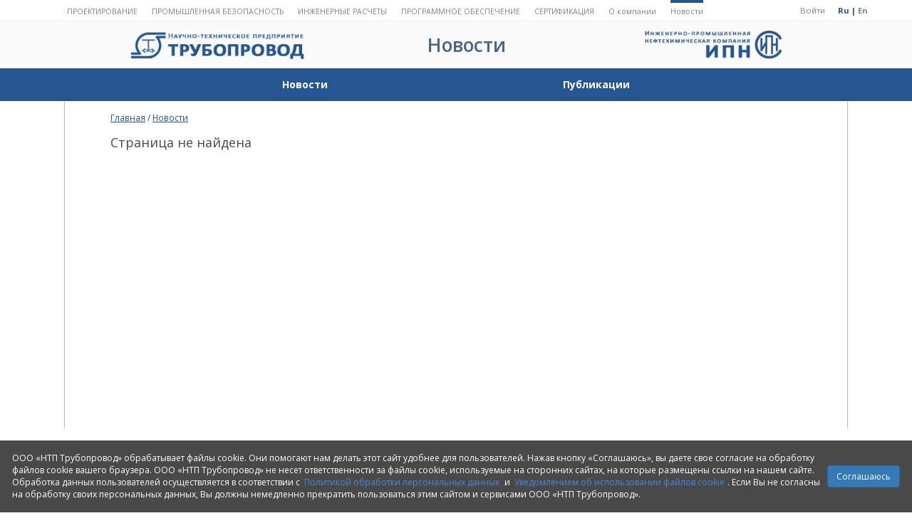

--- FILE ---
content_type: text/html; charset=UTF-8
request_url: https://truboprovod.ru/press/big_news?type=&redirect_page=newsStars210.shtml
body_size: 4546
content:
<!DOCTYPE html>
<html>
    <head>
        <title>Новости - НТП Трубопровод</title><meta charset="UTF-8">
<meta name="keywords" content="&#x041D;&#x0422;&#x041F;-&#x0422;&#x0440;&#x0443;&#x0431;&#x043E;&#x043F;&#x0440;&#x043E;&#x0432;&#x043E;&#x0434;,&#x20;&#x0418;&#x041F;&#x041D;">
<meta name="viewport" content="width&#x3D;device-width,&#x20;initial-scale&#x3D;1.0">
<meta name="yandex-verification" content="750f688291bd5c3f">
<meta name="revisit" content="1&#x20;day">
<meta http-equiv="X-UA-Compatible" content="IE&#x3D;edge">        <meta property="og:title" content="ООО «НТП Трубопровод»"><meta property="og:type" content="website"><meta property="og:image" content="https://truboprovod.ru/images/logo_tr_big-2.jpg?v=2019-09-17-3"><meta property="og:url" content="https://truboprovod.ru/"><meta property="og:description" content="Инженерные решения и программное обеспечение."><meta property="og:site_name" content="НТП ТРУБОПРОВОД">        <link href="&#x2F;css&#x2F;vendor&#x2F;all.css" media="screen" rel="stylesheet" type="text&#x2F;css">
<link href="&#x2F;semantic-ui&#x2F;semantic.min.css" media="screen" rel="stylesheet" type="text&#x2F;css">
<link href="https&#x3A;&#x2F;&#x2F;fonts.googleapis.com&#x2F;css&#x3F;family&#x3D;Open&#x2B;Sans&#x3A;300italic,400italic,600italic,700italic,800italic,400,300,600,700,800&amp;subset&#x3D;cyrillic" media="screen" rel="stylesheet" type="text&#x2F;css">
<link href="&#x2F;css&#x2F;styles-default.css&#x3F;v&#x3D;2024-12-16" media="screen" rel="stylesheet" type="text&#x2F;css">
<link href="&#x2F;css&#x2F;styles-main-new.css&#x3F;v&#x3D;2024-12-16" media="screen" rel="stylesheet" type="text&#x2F;css">
<link href="&#x2F;css&#x2F;magnific-popup.css" media="screen" rel="stylesheet" type="text&#x2F;css">
<link href="&#x2F;images&#x2F;ntp_logo.png" rel="shortcut&#x20;icon" type="image&#x2F;png">
<link href="&#x2F;images&#x2F;ntp_logo.png" rel="apple-touch-icon">        <script type="text/javascript">!function(){var t=document.createElement("script");t.type="text/javascript",t.async=!0,t.src="https://vk.com/js/api/openapi.js?168",t.onload=function(){VK.Retargeting.Init("VK-RTRG-168200-fQJ7Q"),VK.Retargeting.Hit()},document.head.appendChild(t)}();</script>
<noscript><img src="https://vk.com/rtrg?p=VK-RTRG-168200-fQJ7Q" style="position:fixed; left:-999px;" alt=""/></noscript>
    </head>

    <body id="top">

        <div class="entranceModal">
            <div class="modal fade bs-login-modal-sm" id="entranceModal" tabindex="-1" role="dialog" aria-labelledby="loginModalLabel">
    <div class="modal-dialog modal-lg">
        <div class="modal-content">
            <div class="modal-header">
                <button type="button" class="close" data-dismiss="modal" aria-label="Закрыть"><span aria-hidden="true">&times;</span></button>
                <h4 class="modal-title">Авторизация</h4>
            </div>
	        <form>
	            <div class="modal-body">
		            <p class="bg-info" id="entranceModalInfo"></p>
	                <div class="form-group">
	                    <label for="recipient-name" class="control-label">Логин:</label>
	                    <input type="text" class="form-control" id="loginInput" name="login" placeholder="Введите логин" required>
	                </div>
	                <div class="form-group">
	                    <label for="message-text" class="control-label">Пароль:</label>
	                    <input type="password" class="form-control" id="passwordInput" name="pass" placeholder="Введите пароль" required>
	                </div>
	            </div>
	            <div class="modal-footer">
		            <input type="button" class="btn btn-primary" id="authBtn" value="Вход">
	            </div>
	        </form>
        </div>
    </div>
</div>        </div>

        <div class="top-part">

            <header>
                <div class="menu top-menu">
    <ul class="menu-collapse in nav">
        <li><a href='/design/'>Проектирование</a></li><li><a href='/safety/'>Промышленная безопасность</a></li><li><a href='/calculation/'>Инженерные расчеты</a></li><li><a href='/software/'>Программное обеспечение</a></li><li><a href='/osp/'>Сертификация</a></li><li class='link-about'><a href='/about/'>О компании</a></li><li class='link-about active'><a href='/press/'>Новости</a></li>    </ul>
</div>
                
<div class='top-links'>
    <button type='button' class='navbar-toggle collapsed' aria-expanded='false' data-action='responsive-menu'>
        <span class='sr-only'>Toggle navigation</span>
        <span class='icon-bar'></span>
        <span class='icon-bar'></span>
        <span class='icon-bar'></span>
    </button>

    <div class='links'>

                    <a href='#' class='cabinet' data-toggle='modal' data-target='#entranceModal'>Войти</a>
        
        <span>Ru | <a href='/lang/en'>En</a></span>

        <a href='/cart/' class='glyphicon glyphicon-shopping-cart' style='margin-left: 20px; display: none;'>
            <div style='bottom: -3px; right: -13px; width: 12px; height: 12px; border-radius: 6px; background: red; color: white; font-size: 9px; text-align: center; position: absolute;'>
                0            </div>
        </a>

        <script type='text/javascript'>
            if (window.phpData === undefined) window.phpData = {};
            window.phpData.totalInCart = 0;
        </script>

    </div>
</div>
                
<div class='top-logos'>
    <div class='container'>
        <div class='logos'>
                            <div style='order: 0;' class='logo'>
                    <a href='/'>
                        <img src='/images/logo_tr_1.png' class='img-responsive'>
                    </a>
                </div>
                            <div style='order: 2;' class='logo'>
                    <a href='/'>
                        <img src='/images/logo_ipn_1.png' class='img-responsive'>
                    </a>
                </div>
            
            <div class='partition_name_wrapper'>
                <div class='name'><h2>Новости</h2></div>
                            </div>
        </div>
    </div>
</div>
                <div class="menu section-menu">
    <div class="container">
        <ul class="menu-collapse in nav nav-tabs">

                                                
                    <style>
                        @media (max-width: 109px) and (min-width: 770px) {
                            #header_submenu_1 {
                                display: none;
                            }
                        }
                    </style>

                    <li id='#header_submenu_1' >
                        <a href='/press/'>
                            Новости                        </a>
                    </li>
                                    
                    <style>
                        @media (max-width: 245px) and (min-width: 770px) {
                            #header_submenu_2 {
                                display: none;
                            }
                        }
                    </style>

                    <li id='#header_submenu_2' >
                        <a href='/press/publications/'>
                            Публикации                        </a>
                    </li>
                
            
        </ul>
    </div>
</div>
            </header>

            <div class="page-content">
    <article class="text container">

        <!-- breadcrumbs -->
<nav class="breadcrumps"><!--a style="float: right;" href="//old.truboprovod.ru/news/newsStars210.shtml">Старая версия сайта</a--><a href='/'>Главная</a> / <a href='/press/'>Новости</a></nav>
        <h3>Страница не найдена</h3>
    </article>
</div>

        </div>

        <footer>
            
<nav>

            <div class="col">
            <a class='header' href='/about/'>НТП Трубопровод</a><a href='/about/contacts'>Контакты</a><a href='/press/'>Новости</a><a href='/press/publications/'>Публикации</a><a href='/software/distributors'>Дистрибьюторы</a>        </div>
            <div class="col">
            <a class='header' href='/about/ipn'>АО ИПН</a><a href='/design/projects'>Проекты</a><a href='/design/licenses'>Аккредитация</a>        </div>
            <div class="col">
            <a class='header' href='/software/'>Программы</a><a href='/software/start'>Старт-Проф</a><a href='/software/passat'>ПАССАТ</a><a href='/software/nozzle'>Штуцер-МКЭ</a><a href='/software/hst'>Гидросистема</a><a href='/software/insulation'>Изоляция</a><a href='/software/pk'>Предклапан</a>        </div>
            <div class="col">
            <a class='header' href='//edu.truboprovod.ru/'>Учебный Центр</a><a class='header' href='/design/'>Проектирование</a><a class='header' href='/calculation/'>Инженерные расчеты</a><a class='header' href='/safety/'>Промышленная безопасность</a><a class='header' href='/osp/'>Орган по сертификации продукции</a>        </div>
    
    <div class="col" style='min-width: 240px;'>
        <img src="/images/logo_tr_w.png" width="200">
        <div class="share-icons-block-wrapper">
            <div class="share-icons-block">
                                    <a target="_blank" href='/redirect/https/www.youtube.com/ntptruboprovod'><i class='fab fa-youtube'></i></a>
                                    <a target="_blank" href='/redirect/https/vk.com/ntp_truboprovod'><i class='fab fa-vk'></i></a>
                                    <a target="_blank" href='/redirect/https/rutube.ru/u/NTPTruboprovod/'><i class='fa fa-play-circle'></i></a>
                            </div>
        </div>
    </div>

</nav>

<div class="cop">
    <div class="nhps">
        <!--
        <div>
            <a href="/redirect/http/nhps.truboprovod.ru/" target="_blank">Группа компаний является членом консорциума НЕФТЕХИМПРОЕКТСТРОЙ</a>
        </div>
        -->
        <div>
            © 1992-2026 ООО «НТП Трубопровод». Все права защищены.
        </div>
    </div>
</div>
        </footer>

            <style>
        #cookies-ru {
            position: fixed;
            bottom: 0;
            margin: 0;
            padding: 1em;
            border-radius: 0;
            display: flex;
            justify-content: center;
            align-items: center;
            color: white;
            background: #494949;
            width: 100%;
        }
        #cookies-ru * {
            margin: .3em;
        }
    </style>
    <div id="cookies-ru" class="alert alert-dismissible" role="alert">
        <div>ООО «НТП Трубопровод» обрабатывает файлы cookie. Они помогают нам делать этот сайт удобнее для пользователей. Нажав кнопку «Соглашаюсь», вы даете свое согласие на обработку файлов cookie вашего браузера. ООО «НТП Трубопровод» не несет ответственности за файлы cookie, используемые на сторонних сайтах, на которые размещены ссылки на нашем сайте. Обработка данных пользователей осуществляется в соответствии с <a href='/personal-data-policies/internet' target='_blank' style='color: #408ae6;'>Политикой обработки персональных данных</a> и <a href='/personal-data-policies/cookies-notification' target='_blank' style='color: #408ae6;'>Уведомлением об использовании файлов cookie</a>. Если Вы не согласны на обработку своих персональных данных, Вы должны немедленно прекратить пользоваться этим сайтом и сервисами ООО «НТП Трубопровод».</div>
        <button class="btn btn-primary" data-dismiss="alert" aria-label="Close" id='cookies-ru-btn'>
            Соглашаюсь
        </button>
    </div>
    <script type='module'>
        const btn = document.getElementById('cookies-ru-btn');
        btn.addEventListener('click', () => {
            document.cookie = 'cookies-alert-ru=1; path=/;';
        });
    </script>

    </body>

    <script  src="&#x2F;js&#x2F;vendor&#x2F;jquery.min.js"></script>
<script  src="&#x2F;js&#x2F;vendor&#x2F;bootstrap.min.js"></script>
<script  src="&#x2F;js&#x2F;vendor&#x2F;jquery.bxslider.min.js"></script>
<script  src="&#x2F;js&#x2F;vendor&#x2F;semantic-ui&#x2F;accordion.min.js"></script>
<script  src="&#x2F;js&#x2F;vendor&#x2F;semantic-ui&#x2F;popup.min.js"></script>
<script  src="&#x2F;js&#x2F;vendor&#x2F;semantic-ui&#x2F;visibility.min.js"></script>
<script  src="&#x2F;js&#x2F;vendor&#x2F;semantic-ui&#x2F;dropdown.min.js"></script>
<script  src="&#x2F;js&#x2F;vendor&#x2F;semantic-ui&#x2F;transition.min.js"></script>
<script  src="&#x2F;js&#x2F;vendor&#x2F;semantic-ui&#x2F;sticky.min.js"></script>
<script  src="&#x2F;js&#x2F;jquery.magnific-popup.min.js"></script>
<script  src="&#x2F;js&#x2F;vendor&#x2F;tex-mml-chtml.js"></script>
<script  src="&#x2F;js&#x2F;layout.min.js&#x3F;v&#x3D;2024-12-16"></script>    <script type="text/javascript" >
    (function(m,e,t,r,i,k,a){m[i]=m[i]||function(){(m[i].a=m[i].a||[]).push(arguments)};
        m[i].l=1*new Date();k=e.createElement(t),a=e.getElementsByTagName(t)[0],k.async=1,k.src=r,a.parentNode.insertBefore(k,a)})
    (window, document, "script", "https://mc.yandex.ru/metrika/tag.js", "ym");

    ym(28285651, "init", {
        clickmap:true,
        trackLinks:true,
        accurateTrackBounce:true,
        webvisor:true
    });
</script>
<noscript><div><img src="https://mc.yandex.ru/watch/28285651" style="position:absolute; left:-9999px;" alt="" /></div></noscript>
    
</html>


--- FILE ---
content_type: text/css
request_url: https://truboprovod.ru/css/styles-default.css?v=2024-12-16
body_size: 30088
content:
/*! normalize.css v3.0.2 | MIT License | git.io/normalize */
html {
  font-family: sans-serif;
  -ms-text-size-adjust: 100%;
  -webkit-text-size-adjust: 100%;
}
body {
  margin: 0;
}
article,
aside,
details,
figcaption,
figure,
footer,
header,
hgroup,
main,
menu,
nav,
section,
summary {
  display: block;
}
audio,
canvas,
progress,
video {
  display: inline-block;
  vertical-align: baseline;
}
audio:not([controls]) {
  display: none;
  height: 0;
}
[hidden],
template {
  display: none;
}
a {
  background-color: transparent;
}
a:active,
a:hover {
  outline: 0;
}
abbr[title] {
  border-bottom: 1px dotted;
}
b,
strong {
  font-weight: bold;
}
dfn {
  font-style: italic;
}
h1 {
  font-size: 2em;
  margin: 0.67em 0;
}
mark {
  background: #ff0;
  color: #000;
}
small {
  font-size: 80%;
}
sub,
sup {
  font-size: 75%;
  line-height: 0;
  position: relative;
  vertical-align: baseline;
}
sup {
  top: -0.5em;
}
sub {
  bottom: -0.25em;
}
img {
  border: 0;
}
svg:not(:root) {
  overflow: hidden;
}
figure {
  margin: 1em 40px;
}
hr {
  -moz-box-sizing: content-box;
  box-sizing: content-box;
  height: 0;
}
pre {
  overflow: auto;
}
code,
kbd,
pre,
samp {
  font-family: monospace, monospace;
  font-size: 1em;
}
button,
input,
optgroup,
select,
textarea {
  color: inherit;
  font: inherit;
  margin: 0;
}
button {
  overflow: visible;
}
button,
select {
  text-transform: none;
}
button,
html input[type="button"],
input[type="reset"],
input[type="submit"] {
  -webkit-appearance: button;
  cursor: pointer;
}
button[disabled],
html input[disabled] {
  cursor: default;
}
button::-moz-focus-inner,
input::-moz-focus-inner {
  border: 0;
  padding: 0;
}
input {
  line-height: normal;
}
input[type="checkbox"],
input[type="radio"] {
  box-sizing: border-box;
  padding: 0;
}
input[type="number"]::-webkit-inner-spin-button,
input[type="number"]::-webkit-outer-spin-button {
  height: auto;
}
input[type="search"] {
  -webkit-appearance: textfield;
  -moz-box-sizing: content-box;
  -webkit-box-sizing: content-box;
  box-sizing: content-box;
}
input[type="search"]::-webkit-search-cancel-button,
input[type="search"]::-webkit-search-decoration {
  -webkit-appearance: none;
}
fieldset {
  border: 1px solid #c0c0c0;
  margin: 0 2px;
  padding: 0.35em 0.625em 0.75em;
}
legend {
  border: 0;
  padding: 0;
}
textarea {
  overflow: auto;
}
optgroup {
  font-weight: bold;
}
table {
  border-collapse: collapse;
  border-spacing: 0;
}
td,
th {
  padding: 0;
}
/*! Source: https://github.com/h5bp/html5-boilerplate/blob/master/src/css/main.css */
@media print {
  *,
  *:before,
  *:after {
    background: transparent !important;
    color: #000 !important;
    box-shadow: none !important;
    text-shadow: none !important;
  }
  a,
  a:visited {
    text-decoration: underline;
  }
  a[href]:after {
    content: " (" attr(href) ")";
  }
  abbr[title]:after {
    content: " (" attr(title) ")";
  }
  a[href^="#"]:after,
  a[href^="javascript:"]:after {
    content: "";
  }
  pre,
  blockquote {
    border: 1px solid #999;
    page-break-inside: avoid;
  }
  thead {
    display: table-header-group;
  }
  tr,
  img {
    page-break-inside: avoid;
  }
  img {
    max-width: 100% !important;
  }
  p,
  h2,
  h3 {
    orphans: 3;
    widows: 3;
  }
  h2,
  h3 {
    page-break-after: avoid;
  }
  select {
    background: #fff !important;
  }
  .navbar {
    display: none;
  }
  .btn > .caret,
  .dropup > .btn > .caret {
    border-top-color: #000 !important;
  }
  .label {
    border: 1px solid #000;
  }
  .table {
    border-collapse: collapse !important;
  }
  .table td,
  .table th {
    background-color: #fff !important;
  }
  .table-bordered th,
  .table-bordered td {
    border: 1px solid #ddd !important;
  }
}
@font-face {
  font-family: 'Glyphicons Halflings';
  src: url('/fonts/glyphicons-halflings-regular.eot');
  src: url('/fonts/glyphicons-halflings-regular.eot?#iefix') format('embedded-opentype'), url('/fonts/glyphicons-halflings-regular.woff2') format('woff2'), url('/fonts/glyphicons-halflings-regular.woff') format('woff'), url('/fonts/glyphicons-halflings-regular.ttf') format('truetype'), url('/fonts/glyphicons-halflings-regular.svg#glyphicons_halflingsregular') format('svg');
}
.glyphicon {
  position: relative;
  top: 1px;
  display: inline-block;
  font-family: 'Glyphicons Halflings';
  font-style: normal;
  font-weight: normal;
  line-height: 1;
  -webkit-font-smoothing: antialiased;
  -moz-osx-font-smoothing: grayscale;
}
.glyphicon-asterisk:before {
  content: "\2a";
}
.glyphicon-plus:before {
  content: "\2b";
}
.glyphicon-euro:before,
.glyphicon-eur:before {
  content: "\20ac";
}
.glyphicon-minus:before {
  content: "\2212";
}
.glyphicon-cloud:before {
  content: "\2601";
}
.glyphicon-envelope:before {
  content: "\2709";
}
.glyphicon-pencil:before {
  content: "\270f";
}
.glyphicon-glass:before {
  content: "\e001";
}
.glyphicon-music:before {
  content: "\e002";
}
.glyphicon-search:before {
  content: "\e003";
}
.glyphicon-heart:before {
  content: "\e005";
}
.glyphicon-star:before {
  content: "\e006";
}
.glyphicon-star-empty:before {
  content: "\e007";
}
.glyphicon-user:before {
  content: "\e008";
}
.glyphicon-film:before {
  content: "\e009";
}
.glyphicon-th-large:before {
  content: "\e010";
}
.glyphicon-th:before {
  content: "\e011";
}
.glyphicon-th-list:before {
  content: "\e012";
}
.glyphicon-ok:before {
  content: "\e013";
}
.glyphicon-remove:before {
  content: "\e014";
}
.glyphicon-zoom-in:before {
  content: "\e015";
}
.glyphicon-zoom-out:before {
  content: "\e016";
}
.glyphicon-off:before {
  content: "\e017";
}
.glyphicon-signal:before {
  content: "\e018";
}
.glyphicon-cog:before {
  content: "\e019";
}
.glyphicon-trash:before {
  content: "\e020";
}
.glyphicon-home:before {
  content: "\e021";
}
.glyphicon-file:before {
  content: "\e022";
}
.glyphicon-time:before {
  content: "\e023";
}
.glyphicon-road:before {
  content: "\e024";
}
.glyphicon-download-alt:before {
  content: "\e025";
}
.glyphicon-download:before {
  content: "\e026";
}
.glyphicon-upload:before {
  content: "\e027";
}
.glyphicon-inbox:before {
  content: "\e028";
}
.glyphicon-play-circle:before {
  content: "\e029";
}
.glyphicon-repeat:before {
  content: "\e030";
}
.glyphicon-refresh:before {
  content: "\e031";
}
.glyphicon-list-alt:before {
  content: "\e032";
}
.glyphicon-lock:before {
  content: "\e033";
}
.glyphicon-flag:before {
  content: "\e034";
}
.glyphicon-headphones:before {
  content: "\e035";
}
.glyphicon-volume-off:before {
  content: "\e036";
}
.glyphicon-volume-down:before {
  content: "\e037";
}
.glyphicon-volume-up:before {
  content: "\e038";
}
.glyphicon-qrcode:before {
  content: "\e039";
}
.glyphicon-barcode:before {
  content: "\e040";
}
.glyphicon-tag:before {
  content: "\e041";
}
.glyphicon-tags:before {
  content: "\e042";
}
.glyphicon-book:before {
  content: "\e043";
}
.glyphicon-bookmark:before {
  content: "\e044";
}
.glyphicon-print:before {
  content: "\e045";
}
.glyphicon-camera:before {
  content: "\e046";
}
.glyphicon-font:before {
  content: "\e047";
}
.glyphicon-bold:before {
  content: "\e048";
}
.glyphicon-italic:before {
  content: "\e049";
}
.glyphicon-text-height:before {
  content: "\e050";
}
.glyphicon-text-width:before {
  content: "\e051";
}
.glyphicon-align-left:before {
  content: "\e052";
}
.glyphicon-align-center:before {
  content: "\e053";
}
.glyphicon-align-right:before {
  content: "\e054";
}
.glyphicon-align-justify:before {
  content: "\e055";
}
.glyphicon-list:before {
  content: "\e056";
}
.glyphicon-indent-left:before {
  content: "\e057";
}
.glyphicon-indent-right:before {
  content: "\e058";
}
.glyphicon-facetime-video:before {
  content: "\e059";
}
.glyphicon-picture:before {
  content: "\e060";
}
.glyphicon-map-marker:before {
  content: "\e062";
}
.glyphicon-adjust:before {
  content: "\e063";
}
.glyphicon-tint:before {
  content: "\e064";
}
.glyphicon-edit:before {
  content: "\e065";
}
.glyphicon-share:before {
  content: "\e066";
}
.glyphicon-check:before {
  content: "\e067";
}
.glyphicon-move:before {
  content: "\e068";
}
.glyphicon-step-backward:before {
  content: "\e069";
}
.glyphicon-fast-backward:before {
  content: "\e070";
}
.glyphicon-backward:before {
  content: "\e071";
}
.glyphicon-play:before {
  content: "\e072";
}
.glyphicon-pause:before {
  content: "\e073";
}
.glyphicon-stop:before {
  content: "\e074";
}
.glyphicon-forward:before {
  content: "\e075";
}
.glyphicon-fast-forward:before {
  content: "\e076";
}
.glyphicon-step-forward:before {
  content: "\e077";
}
.glyphicon-eject:before {
  content: "\e078";
}
.glyphicon-chevron-left:before {
  content: "\e079";
}
.glyphicon-chevron-right:before {
  content: "\e080";
}
.glyphicon-plus-sign:before {
  content: "\e081";
}
.glyphicon-minus-sign:before {
  content: "\e082";
}
.glyphicon-remove-sign:before {
  content: "\e083";
}
.glyphicon-ok-sign:before {
  content: "\e084";
}
.glyphicon-question-sign:before {
  content: "\e085";
}
.glyphicon-info-sign:before {
  content: "\e086";
}
.glyphicon-screenshot:before {
  content: "\e087";
}
.glyphicon-remove-circle:before {
  content: "\e088";
}
.glyphicon-ok-circle:before {
  content: "\e089";
}
.glyphicon-ban-circle:before {
  content: "\e090";
}
.glyphicon-arrow-left:before {
  content: "\e091";
}
.glyphicon-arrow-right:before {
  content: "\e092";
}
.glyphicon-arrow-up:before {
  content: "\e093";
}
.glyphicon-arrow-down:before {
  content: "\e094";
}
.glyphicon-share-alt:before {
  content: "\e095";
}
.glyphicon-resize-full:before {
  content: "\e096";
}
.glyphicon-resize-small:before {
  content: "\e097";
}
.glyphicon-exclamation-sign:before {
  content: "\e101";
}
.glyphicon-gift:before {
  content: "\e102";
}
.glyphicon-leaf:before {
  content: "\e103";
}
.glyphicon-fire:before {
  content: "\e104";
}
.glyphicon-eye-open:before {
  content: "\e105";
}
.glyphicon-eye-close:before {
  content: "\e106";
}
.glyphicon-warning-sign:before {
  content: "\e107";
}
.glyphicon-plane:before {
  content: "\e108";
}
.glyphicon-calendar:before {
  content: "\e109";
}
.glyphicon-random:before {
  content: "\e110";
}
.glyphicon-comment:before {
  content: "\e111";
}
.glyphicon-magnet:before {
  content: "\e112";
}
.glyphicon-chevron-up:before {
  content: "\e113";
}
.glyphicon-chevron-down:before {
  content: "\e114";
}
.glyphicon-retweet:before {
  content: "\e115";
}
.glyphicon-shopping-cart:before {
  content: "\e116";
}
.glyphicon-folder-close:before {
  content: "\e117";
}
.glyphicon-folder-open:before {
  content: "\e118";
}
.glyphicon-resize-vertical:before {
  content: "\e119";
}
.glyphicon-resize-horizontal:before {
  content: "\e120";
}
.glyphicon-hdd:before {
  content: "\e121";
}
.glyphicon-bullhorn:before {
  content: "\e122";
}
.glyphicon-bell:before {
  content: "\e123";
}
.glyphicon-certificate:before {
  content: "\e124";
}
.glyphicon-thumbs-up:before {
  content: "\e125";
}
.glyphicon-thumbs-down:before {
  content: "\e126";
}
.glyphicon-hand-right:before {
  content: "\e127";
}
.glyphicon-hand-left:before {
  content: "\e128";
}
.glyphicon-hand-up:before {
  content: "\e129";
}
.glyphicon-hand-down:before {
  content: "\e130";
}
.glyphicon-circle-arrow-right:before {
  content: "\e131";
}
.glyphicon-circle-arrow-left:before {
  content: "\e132";
}
.glyphicon-circle-arrow-up:before {
  content: "\e133";
}
.glyphicon-circle-arrow-down:before {
  content: "\e134";
}
.glyphicon-globe:before {
  content: "\e135";
}
.glyphicon-wrench:before {
  content: "\e136";
}
.glyphicon-tasks:before {
  content: "\e137";
}
.glyphicon-filter:before {
  content: "\e138";
}
.glyphicon-briefcase:before {
  content: "\e139";
}
.glyphicon-fullscreen:before {
  content: "\e140";
}
.glyphicon-dashboard:before {
  content: "\e141";
}
.glyphicon-paperclip:before {
  content: "\e142";
}
.glyphicon-heart-empty:before {
  content: "\e143";
}
.glyphicon-link:before {
  content: "\e144";
}
.glyphicon-phone:before {
  content: "\e145";
}
.glyphicon-pushpin:before {
  content: "\e146";
}
.glyphicon-usd:before {
  content: "\e148";
}
.glyphicon-gbp:before {
  content: "\e149";
}
.glyphicon-sort:before {
  content: "\e150";
}
.glyphicon-sort-by-alphabet:before {
  content: "\e151";
}
.glyphicon-sort-by-alphabet-alt:before {
  content: "\e152";
}
.glyphicon-sort-by-order:before {
  content: "\e153";
}
.glyphicon-sort-by-order-alt:before {
  content: "\e154";
}
.glyphicon-sort-by-attributes:before {
  content: "\e155";
}
.glyphicon-sort-by-attributes-alt:before {
  content: "\e156";
}
.glyphicon-unchecked:before {
  content: "\e157";
}
.glyphicon-expand:before {
  content: "\e158";
}
.glyphicon-collapse-down:before {
  content: "\e159";
}
.glyphicon-collapse-up:before {
  content: "\e160";
}
.glyphicon-log-in:before {
  content: "\e161";
}
.glyphicon-flash:before {
  content: "\e162";
}
.glyphicon-log-out:before {
  content: "\e163";
}
.glyphicon-new-window:before {
  content: "\e164";
}
.glyphicon-record:before {
  content: "\e165";
}
.glyphicon-save:before {
  content: "\e166";
}
.glyphicon-open:before {
  content: "\e167";
}
.glyphicon-saved:before {
  content: "\e168";
}
.glyphicon-import:before {
  content: "\e169";
}
.glyphicon-export:before {
  content: "\e170";
}
.glyphicon-send:before {
  content: "\e171";
}
.glyphicon-floppy-disk:before {
  content: "\e172";
}
.glyphicon-floppy-saved:before {
  content: "\e173";
}
.glyphicon-floppy-remove:before {
  content: "\e174";
}
.glyphicon-floppy-save:before {
  content: "\e175";
}
.glyphicon-floppy-open:before {
  content: "\e176";
}
.glyphicon-credit-card:before {
  content: "\e177";
}
.glyphicon-transfer:before {
  content: "\e178";
}
.glyphicon-cutlery:before {
  content: "\e179";
}
.glyphicon-header:before {
  content: "\e180";
}
.glyphicon-compressed:before {
  content: "\e181";
}
.glyphicon-earphone:before {
  content: "\e182";
}
.glyphicon-phone-alt:before {
  content: "\e183";
}
.glyphicon-tower:before {
  content: "\e184";
}
.glyphicon-stats:before {
  content: "\e185";
}
.glyphicon-sd-video:before {
  content: "\e186";
}
.glyphicon-hd-video:before {
  content: "\e187";
}
.glyphicon-subtitles:before {
  content: "\e188";
}
.glyphicon-sound-stereo:before {
  content: "\e189";
}
.glyphicon-sound-dolby:before {
  content: "\e190";
}
.glyphicon-sound-5-1:before {
  content: "\e191";
}
.glyphicon-sound-6-1:before {
  content: "\e192";
}
.glyphicon-sound-7-1:before {
  content: "\e193";
}
.glyphicon-copyright-mark:before {
  content: "\e194";
}
.glyphicon-registration-mark:before {
  content: "\e195";
}
.glyphicon-cloud-download:before {
  content: "\e197";
}
.glyphicon-cloud-upload:before {
  content: "\e198";
}
.glyphicon-tree-conifer:before {
  content: "\e199";
}
.glyphicon-tree-deciduous:before {
  content: "\e200";
}
.glyphicon-cd:before {
  content: "\e201";
}
.glyphicon-save-file:before {
  content: "\e202";
}
.glyphicon-open-file:before {
  content: "\e203";
}
.glyphicon-level-up:before {
  content: "\e204";
}
.glyphicon-copy:before {
  content: "\e205";
}
.glyphicon-paste:before {
  content: "\e206";
}
.glyphicon-alert:before {
  content: "\e209";
}
.glyphicon-equalizer:before {
  content: "\e210";
}
.glyphicon-king:before {
  content: "\e211";
}
.glyphicon-queen:before {
  content: "\e212";
}
.glyphicon-pawn:before {
  content: "\e213";
}
.glyphicon-bishop:before {
  content: "\e214";
}
.glyphicon-knight:before {
  content: "\e215";
}
.glyphicon-baby-formula:before {
  content: "\e216";
}
.glyphicon-tent:before {
  content: "\26fa";
}
.glyphicon-blackboard:before {
  content: "\e218";
}
.glyphicon-bed:before {
  content: "\e219";
}
.glyphicon-apple:before {
  content: "\f8ff";
}
.glyphicon-erase:before {
  content: "\e221";
}
.glyphicon-hourglass:before {
  content: "\231b";
}
.glyphicon-lamp:before {
  content: "\e223";
}
.glyphicon-duplicate:before {
  content: "\e224";
}
.glyphicon-piggy-bank:before {
  content: "\e225";
}
.glyphicon-scissors:before {
  content: "\e226";
}
.glyphicon-bitcoin:before {
  content: "\e227";
}
.glyphicon-yen:before {
  content: "\00a5";
}
.glyphicon-ruble:before {
  content: "\20bd";
}
.glyphicon-scale:before {
  content: "\e230";
}
.glyphicon-ice-lolly:before {
  content: "\e231";
}
.glyphicon-ice-lolly-tasted:before {
  content: "\e232";
}
.glyphicon-education:before {
  content: "\e233";
}
.glyphicon-option-horizontal:before {
  content: "\e234";
}
.glyphicon-option-vertical:before {
  content: "\e235";
}
.glyphicon-menu-hamburger:before {
  content: "\e236";
}
.glyphicon-modal-window:before {
  content: "\e237";
}
.glyphicon-oil:before {
  content: "\e238";
}
.glyphicon-grain:before {
  content: "\e239";
}
.glyphicon-sunglasses:before {
  content: "\e240";
}
.glyphicon-text-size:before {
  content: "\e241";
}
.glyphicon-text-color:before {
  content: "\e242";
}
.glyphicon-text-background:before {
  content: "\e243";
}
.glyphicon-object-align-top:before {
  content: "\e244";
}
.glyphicon-object-align-bottom:before {
  content: "\e245";
}
.glyphicon-object-align-horizontal:before {
  content: "\e246";
}
.glyphicon-object-align-left:before {
  content: "\e247";
}
.glyphicon-object-align-vertical:before {
  content: "\e248";
}
.glyphicon-object-align-right:before {
  content: "\e249";
}
.glyphicon-triangle-right:before {
  content: "\e250";
}
.glyphicon-triangle-left:before {
  content: "\e251";
}
.glyphicon-triangle-bottom:before {
  content: "\e252";
}
.glyphicon-triangle-top:before {
  content: "\e253";
}
.glyphicon-console:before {
  content: "\e254";
}
.glyphicon-superscript:before {
  content: "\e255";
}
.glyphicon-subscript:before {
  content: "\e256";
}
.glyphicon-menu-left:before {
  content: "\e257";
}
.glyphicon-menu-right:before {
  content: "\e258";
}
.glyphicon-menu-down:before {
  content: "\e259";
}
.glyphicon-menu-up:before {
  content: "\e260";
}
* {
  -webkit-box-sizing: border-box;
  -moz-box-sizing: border-box;
  box-sizing: border-box;
}
*:before,
*:after {
  -webkit-box-sizing: border-box;
  -moz-box-sizing: border-box;
  box-sizing: border-box;
}
html {
  font-size: 10px;
  -webkit-tap-highlight-color: rgba(0, 0, 0, 0);
}
body {
  font-family: 'Open Sans';
  font-size: 12px;
  line-height: 1.42857143;
  color: #414A5A;
  background-color: #fff;
}
input,
button,
select,
textarea {
  font-family: inherit;
  font-size: inherit;
  line-height: inherit;
}
a {
  color: #818383;
  text-decoration: none;
}
a:hover,
a:focus {
  color: #265691;
  text-decoration: none;
}
a:focus {
  outline: thin dotted;
  outline: 5px auto -webkit-focus-ring-color;
  outline-offset: -2px;
}
figure {
  margin: 0;
}
img {
  vertical-align: middle;
}
.img-responsive,
.thumbnail > img,
.thumbnail a > img,
.carousel-inner > .item > img,
.carousel-inner > .item > a > img {
  display: block;
  max-width: 100%;
  height: auto;
}
.img-rounded {
  border-radius: 6px;
}
.img-thumbnail {
  padding: 4px;
  line-height: 1.42857143;
  background-color: #fff;
  border: 1px solid #ddd;
  border-radius: 4px;
  -webkit-transition: all 0.2s ease-in-out;
  -o-transition: all 0.2s ease-in-out;
  transition: all 0.2s ease-in-out;
  display: inline-block;
  max-width: 100%;
  height: auto;
}
.img-circle {
  border-radius: 50%;
}
hr {
  margin-top: 17px;
  margin-bottom: 17px;
  border: 0;
  border-top: 1px solid #ffffff;
}
.sr-only {
  position: absolute;
  width: 1px;
  height: 1px;
  margin: -1px;
  padding: 0;
  overflow: hidden;
  clip: rect(0, 0, 0, 0);
  border: 0;
}
.sr-only-focusable:active,
.sr-only-focusable:focus {
  position: static;
  width: auto;
  height: auto;
  margin: 0;
  overflow: visible;
  clip: auto;
}
h1,
h2,
h3,
h4,
h5,
h6,
.h1,
.h2,
.h3,
.h4,
.h5,
.h6 {
  font-family: inherit;
  font-weight: 500;
  line-height: 1.1;
  color: inherit;
}
h1 small,
h2 small,
h3 small,
h4 small,
h5 small,
h6 small,
.h1 small,
.h2 small,
.h3 small,
.h4 small,
.h5 small,
.h6 small,
h1 .small,
h2 .small,
h3 .small,
h4 .small,
h5 .small,
h6 .small,
.h1 .small,
.h2 .small,
.h3 .small,
.h4 .small,
.h5 .small,
.h6 .small {
  font-weight: normal;
  line-height: 1;
  color: #bbc2ce;
}
h1,
.h1,
h2,
.h2,
h3,
.h3 {
  margin-top: 17px;
  margin-bottom: 8.5px;
}
h1 small,
.h1 small,
h2 small,
.h2 small,
h3 small,
.h3 small,
h1 .small,
.h1 .small,
h2 .small,
.h2 .small,
h3 .small,
.h3 .small {
  font-size: 65%;
}
h4,
.h4,
h5,
.h5,
h6,
.h6 {
  margin-top: 8.5px;
  margin-bottom: 8.5px;
}
h4 small,
.h4 small,
h5 small,
.h5 small,
h6 small,
.h6 small,
h4 .small,
.h4 .small,
h5 .small,
.h5 .small,
h6 .small,
.h6 .small {
  font-size: 75%;
}
h1,
.h1 {
  font-size: 22px;
}
h2,
.h2 {
  font-size: 24px;
}
h3,
.h3 {
  font-size: 18px;
}
h4,
.h4 {
  font-size: 15px;
}
h5,
.h5 {
  font-size: 12px;
}
h6,
.h6 {
  font-size: 11px;
}
p {
  margin: 0 0 8.5px;
}
.lead {
  margin-bottom: 17px;
  font-size: 13px;
  font-weight: 300;
  line-height: 1.4;
}
@media (min-width: 805px) {
  .lead {
    font-size: 18px;
  }
}
small,
.small {
  font-size: 91%;
}
mark,
.mark {
  background-color: #fcf8e3;
  padding: 0.2em;
}
.text-left {
  text-align: left;
}
.text-right {
  text-align: right;
}
.text-center {
  text-align: center;
}
.text-justify {
  text-align: justify;
}
.text-nowrap {
  white-space: nowrap;
}
.text-lowercase {
  text-transform: lowercase;
}
.text-uppercase {
  text-transform: uppercase;
}
.text-capitalize {
  text-transform: capitalize;
}
.text-muted {
  color: #bbc2ce;
}
.text-primary {
  color: #337ab7;
}
a.text-primary:hover {
  color: #286090;
}
.text-success {
  color: #3c763d;
}
a.text-success:hover {
  color: #2b542c;
}
.text-info {
  color: #31708f;
}
a.text-info:hover {
  color: #245269;
}
.text-warning {
  color: #8a6d3b;
}
a.text-warning:hover {
  color: #66512c;
}
.text-danger {
  color: #a94442;
}
a.text-danger:hover {
  color: #843534;
}
.bg-primary {
  color: #fff;
  background-color: #337ab7;
}
a.bg-primary:hover {
  background-color: #286090;
}
.bg-success {
  background-color: #dff0d8;
}
a.bg-success:hover {
  background-color: #c1e2b3;
}
.bg-info {
  background-color: #d9edf7;
}
a.bg-info:hover {
  background-color: #afd9ee;
}
.bg-warning {
  background-color: #fcf8e3;
}
a.bg-warning:hover {
  background-color: #f7ecb5;
}
.bg-danger {
  background-color: #f2dede;
}
a.bg-danger:hover {
  background-color: #e4b9b9;
}
.page-header {
  padding-bottom: 7.5px;
  margin: 34px 0 17px;
  border-bottom: 1px solid #ffffff;
}
ul,
ol {
  margin-top: 0;
  margin-bottom: 8.5px;
}
ul ul,
ol ul,
ul ol,
ol ol {
  margin-bottom: 0;
}
.list-unstyled {
  padding-left: 0;
  list-style: none;
}
.list-inline {
  padding-left: 0;
  list-style: none;
  margin-left: -5px;
}
.list-inline > li {
  display: inline-block;
  padding-left: 5px;
  padding-right: 5px;
}
dl {
  margin-top: 0;
  margin-bottom: 17px;
}
dt,
dd {
  line-height: 1.42857143;
}
dt {
  font-weight: bold;
}
dd {
  margin-left: 0;
}
@media (min-width: 805px) {
  .dl-horizontal dt {
    float: left;
    width: 160px;
    clear: left;
    text-align: right;
    overflow: hidden;
    text-overflow: ellipsis;
    white-space: nowrap;
  }
  .dl-horizontal dd {
    margin-left: 180px;
  }
}
abbr[title],
abbr[data-original-title] {
  cursor: help;
  border-bottom: 1px dotted #bbc2ce;
}
.initialism {
  font-size: 90%;
  text-transform: uppercase;
}
blockquote {
  padding: 8.5px 17px;
  margin: 0 0 17px;
  font-size: 15px;
  border-left: 5px solid #ffffff;
}
blockquote p:last-child,
blockquote ul:last-child,
blockquote ol:last-child {
  margin-bottom: 0;
}
blockquote footer,
blockquote small,
blockquote .small {
  display: block;
  font-size: 80%;
  line-height: 1.42857143;
  color: #bbc2ce;
}
blockquote footer:before,
blockquote small:before,
blockquote .small:before {
  content: '\2014 \00A0';
}
.blockquote-reverse,
blockquote.pull-right {
  padding-right: 15px;
  padding-left: 0;
  border-right: 5px solid #ffffff;
  border-left: 0;
  text-align: right;
}
.blockquote-reverse footer:before,
blockquote.pull-right footer:before,
.blockquote-reverse small:before,
blockquote.pull-right small:before,
.blockquote-reverse .small:before,
blockquote.pull-right .small:before {
  content: '';
}
.blockquote-reverse footer:after,
blockquote.pull-right footer:after,
.blockquote-reverse small:after,
blockquote.pull-right small:after,
.blockquote-reverse .small:after,
blockquote.pull-right .small:after {
  content: '\00A0 \2014';
}
address {
  margin-bottom: 17px;
  font-style: normal;
  line-height: 1.42857143;
}
code,
kbd,
pre,
samp {
  font-family: Menlo, Monaco, Consolas, "Courier New", monospace;
}
code {
  padding: 2px 4px;
  font-size: 90%;
  color: #c7254e;
  background-color: #f9f2f4;
  border-radius: 4px;
}
kbd {
  padding: 2px 4px;
  font-size: 90%;
  color: #fff;
  background-color: #333;
  border-radius: 3px;
  box-shadow: inset 0 -1px 0 rgba(0, 0, 0, 0.25);
}
kbd kbd {
  padding: 0;
  font-size: 100%;
  font-weight: bold;
  box-shadow: none;
}
pre {
  display: block;
  padding: 8px;
  margin: 0 0 8.5px;
  font-size: 11px;
  line-height: 1.42857143;
  word-break: break-all;
  word-wrap: break-word;
  color: #6c7b95;
  background-color: #f5f5f5;
  border: 1px solid #ccc;
  border-radius: 4px;
}
pre code {
  padding: 0;
  font-size: inherit;
  color: inherit;
  white-space: pre-wrap;
  background-color: transparent;
  border-radius: 0;
}
.pre-scrollable {
  max-height: 340px;
  overflow-y: scroll;
}
.container {
  margin-right: auto;
  margin-left: auto;
  padding-left: 0;
  padding-right: 0;
}
@media (min-width: 805px) {
  .container {
    width: 720px;
  }
}
@media (min-width: 992px) {
  .container {
    width: 940px;
  }
}
@media (min-width: 1200px) {
  .container {
    width: 1140px;
  }
}
.container-fluid {
  margin-right: auto;
  margin-left: auto;
  padding-left: 0;
  padding-right: 0;
}
.row {
  margin-left: 0;
  margin-right: 0;
}
.col-xs-1,
.col-sm-1,
.col-md-1,
.col-lg-1,
.col-xs-2,
.col-sm-2,
.col-md-2,
.col-lg-2,
.col-xs-3,
.col-sm-3,
.col-md-3,
.col-lg-3,
.col-xs-4,
.col-sm-4,
.col-md-4,
.col-lg-4,
.col-xs-5,
.col-sm-5,
.col-md-5,
.col-lg-5,
.col-xs-6,
.col-sm-6,
.col-md-6,
.col-lg-6,
.col-xs-7,
.col-sm-7,
.col-md-7,
.col-lg-7,
.col-xs-8,
.col-sm-8,
.col-md-8,
.col-lg-8,
.col-xs-9,
.col-sm-9,
.col-md-9,
.col-lg-9,
.col-xs-10,
.col-sm-10,
.col-md-10,
.col-lg-10,
.col-xs-11,
.col-sm-11,
.col-md-11,
.col-lg-11,
.col-xs-12,
.col-sm-12,
.col-md-12,
.col-lg-12 {
  position: relative;
  min-height: 1px;
  padding-left: 0;
  padding-right: 0;
}
.col-xs-1,
.col-xs-2,
.col-xs-3,
.col-xs-4,
.col-xs-5,
.col-xs-6,
.col-xs-7,
.col-xs-8,
.col-xs-9,
.col-xs-10,
.col-xs-11,
.col-xs-12 {
  float: left;
}
.col-xs-12 {
  width: 100%;
}
.col-xs-11 {
  width: 91.66666667%;
}
.col-xs-10 {
  width: 83.33333333%;
}
.col-xs-9 {
  width: 75%;
}
.col-xs-8 {
  width: 66.66666667%;
}
.col-xs-7 {
  width: 58.33333333%;
}
.col-xs-6 {
  width: 50%;
}
.col-xs-5 {
  width: 41.66666667%;
}
.col-xs-4 {
  width: 33.33333333%;
}
.col-xs-3 {
  width: 25%;
}
.col-xs-2 {
  width: 16.66666667%;
}
.col-xs-1 {
  width: 8.33333333%;
}
.col-xs-pull-12 {
  right: 100%;
}
.col-xs-pull-11 {
  right: 91.66666667%;
}
.col-xs-pull-10 {
  right: 83.33333333%;
}
.col-xs-pull-9 {
  right: 75%;
}
.col-xs-pull-8 {
  right: 66.66666667%;
}
.col-xs-pull-7 {
  right: 58.33333333%;
}
.col-xs-pull-6 {
  right: 50%;
}
.col-xs-pull-5 {
  right: 41.66666667%;
}
.col-xs-pull-4 {
  right: 33.33333333%;
}
.col-xs-pull-3 {
  right: 25%;
}
.col-xs-pull-2 {
  right: 16.66666667%;
}
.col-xs-pull-1 {
  right: 8.33333333%;
}
.col-xs-pull-0 {
  right: auto;
}
.col-xs-push-12 {
  left: 100%;
}
.col-xs-push-11 {
  left: 91.66666667%;
}
.col-xs-push-10 {
  left: 83.33333333%;
}
.col-xs-push-9 {
  left: 75%;
}
.col-xs-push-8 {
  left: 66.66666667%;
}
.col-xs-push-7 {
  left: 58.33333333%;
}
.col-xs-push-6 {
  left: 50%;
}
.col-xs-push-5 {
  left: 41.66666667%;
}
.col-xs-push-4 {
  left: 33.33333333%;
}
.col-xs-push-3 {
  left: 25%;
}
.col-xs-push-2 {
  left: 16.66666667%;
}
.col-xs-push-1 {
  left: 8.33333333%;
}
.col-xs-push-0 {
  left: auto;
}
.col-xs-offset-12 {
  margin-left: 100%;
}
.col-xs-offset-11 {
  margin-left: 91.66666667%;
}
.col-xs-offset-10 {
  margin-left: 83.33333333%;
}
.col-xs-offset-9 {
  margin-left: 75%;
}
.col-xs-offset-8 {
  margin-left: 66.66666667%;
}
.col-xs-offset-7 {
  margin-left: 58.33333333%;
}
.col-xs-offset-6 {
  margin-left: 50%;
}
.col-xs-offset-5 {
  margin-left: 41.66666667%;
}
.col-xs-offset-4 {
  margin-left: 33.33333333%;
}
.col-xs-offset-3 {
  margin-left: 25%;
}
.col-xs-offset-2 {
  margin-left: 16.66666667%;
}
.col-xs-offset-1 {
  margin-left: 8.33333333%;
}
.col-xs-offset-0 {
  margin-left: 0%;
}
@media (min-width: 805px) {
  .col-sm-1,
  .col-sm-2,
  .col-sm-3,
  .col-sm-4,
  .col-sm-5,
  .col-sm-6,
  .col-sm-7,
  .col-sm-8,
  .col-sm-9,
  .col-sm-10,
  .col-sm-11,
  .col-sm-12 {
    float: left;
  }
  .col-sm-12 {
    width: 100%;
  }
  .col-sm-11 {
    width: 91.66666667%;
  }
  .col-sm-10 {
    width: 83.33333333%;
  }
  .col-sm-9 {
    width: 75%;
  }
  .col-sm-8 {
    width: 66.66666667%;
  }
  .col-sm-7 {
    width: 58.33333333%;
  }
  .col-sm-6 {
    width: 50%;
  }
  .col-sm-5 {
    width: 41.66666667%;
  }
  .col-sm-4 {
    width: 33.33333333%;
  }
  .col-sm-3 {
    width: 25%;
  }
  .col-sm-2 {
    width: 16.66666667%;
  }
  .col-sm-1 {
    width: 8.33333333%;
  }
  .col-sm-pull-12 {
    right: 100%;
  }
  .col-sm-pull-11 {
    right: 91.66666667%;
  }
  .col-sm-pull-10 {
    right: 83.33333333%;
  }
  .col-sm-pull-9 {
    right: 75%;
  }
  .col-sm-pull-8 {
    right: 66.66666667%;
  }
  .col-sm-pull-7 {
    right: 58.33333333%;
  }
  .col-sm-pull-6 {
    right: 50%;
  }
  .col-sm-pull-5 {
    right: 41.66666667%;
  }
  .col-sm-pull-4 {
    right: 33.33333333%;
  }
  .col-sm-pull-3 {
    right: 25%;
  }
  .col-sm-pull-2 {
    right: 16.66666667%;
  }
  .col-sm-pull-1 {
    right: 8.33333333%;
  }
  .col-sm-pull-0 {
    right: auto;
  }
  .col-sm-push-12 {
    left: 100%;
  }
  .col-sm-push-11 {
    left: 91.66666667%;
  }
  .col-sm-push-10 {
    left: 83.33333333%;
  }
  .col-sm-push-9 {
    left: 75%;
  }
  .col-sm-push-8 {
    left: 66.66666667%;
  }
  .col-sm-push-7 {
    left: 58.33333333%;
  }
  .col-sm-push-6 {
    left: 50%;
  }
  .col-sm-push-5 {
    left: 41.66666667%;
  }
  .col-sm-push-4 {
    left: 33.33333333%;
  }
  .col-sm-push-3 {
    left: 25%;
  }
  .col-sm-push-2 {
    left: 16.66666667%;
  }
  .col-sm-push-1 {
    left: 8.33333333%;
  }
  .col-sm-push-0 {
    left: auto;
  }
  .col-sm-offset-12 {
    margin-left: 100%;
  }
  .col-sm-offset-11 {
    margin-left: 91.66666667%;
  }
  .col-sm-offset-10 {
    margin-left: 83.33333333%;
  }
  .col-sm-offset-9 {
    margin-left: 75%;
  }
  .col-sm-offset-8 {
    margin-left: 66.66666667%;
  }
  .col-sm-offset-7 {
    margin-left: 58.33333333%;
  }
  .col-sm-offset-6 {
    margin-left: 50%;
  }
  .col-sm-offset-5 {
    margin-left: 41.66666667%;
  }
  .col-sm-offset-4 {
    margin-left: 33.33333333%;
  }
  .col-sm-offset-3 {
    margin-left: 25%;
  }
  .col-sm-offset-2 {
    margin-left: 16.66666667%;
  }
  .col-sm-offset-1 {
    margin-left: 8.33333333%;
  }
  .col-sm-offset-0 {
    margin-left: 0%;
  }
}
@media (min-width: 992px) {
  .col-md-1,
  .col-md-2,
  .col-md-3,
  .col-md-4,
  .col-md-5,
  .col-md-6,
  .col-md-7,
  .col-md-8,
  .col-md-9,
  .col-md-10,
  .col-md-11,
  .col-md-12 {
    float: left;
  }
  .col-md-12 {
    width: 100%;
  }
  .col-md-11 {
    width: 91.66666667%;
  }
  .col-md-10 {
    width: 83.33333333%;
  }
  .col-md-9 {
    width: 75%;
  }
  .col-md-8 {
    width: 66.66666667%;
  }
  .col-md-7 {
    width: 58.33333333%;
  }
  .col-md-6 {
    width: 50%;
  }
  .col-md-5 {
    width: 41.66666667%;
  }
  .col-md-4 {
    width: 33.33333333%;
  }
  .col-md-3 {
    width: 25%;
  }
  .col-md-2 {
    width: 16.66666667%;
  }
  .col-md-1 {
    width: 8.33333333%;
  }
  .col-md-pull-12 {
    right: 100%;
  }
  .col-md-pull-11 {
    right: 91.66666667%;
  }
  .col-md-pull-10 {
    right: 83.33333333%;
  }
  .col-md-pull-9 {
    right: 75%;
  }
  .col-md-pull-8 {
    right: 66.66666667%;
  }
  .col-md-pull-7 {
    right: 58.33333333%;
  }
  .col-md-pull-6 {
    right: 50%;
  }
  .col-md-pull-5 {
    right: 41.66666667%;
  }
  .col-md-pull-4 {
    right: 33.33333333%;
  }
  .col-md-pull-3 {
    right: 25%;
  }
  .col-md-pull-2 {
    right: 16.66666667%;
  }
  .col-md-pull-1 {
    right: 8.33333333%;
  }
  .col-md-pull-0 {
    right: auto;
  }
  .col-md-push-12 {
    left: 100%;
  }
  .col-md-push-11 {
    left: 91.66666667%;
  }
  .col-md-push-10 {
    left: 83.33333333%;
  }
  .col-md-push-9 {
    left: 75%;
  }
  .col-md-push-8 {
    left: 66.66666667%;
  }
  .col-md-push-7 {
    left: 58.33333333%;
  }
  .col-md-push-6 {
    left: 50%;
  }
  .col-md-push-5 {
    left: 41.66666667%;
  }
  .col-md-push-4 {
    left: 33.33333333%;
  }
  .col-md-push-3 {
    left: 25%;
  }
  .col-md-push-2 {
    left: 16.66666667%;
  }
  .col-md-push-1 {
    left: 8.33333333%;
  }
  .col-md-push-0 {
    left: auto;
  }
  .col-md-offset-12 {
    margin-left: 100%;
  }
  .col-md-offset-11 {
    margin-left: 91.66666667%;
  }
  .col-md-offset-10 {
    margin-left: 83.33333333%;
  }
  .col-md-offset-9 {
    margin-left: 75%;
  }
  .col-md-offset-8 {
    margin-left: 66.66666667%;
  }
  .col-md-offset-7 {
    margin-left: 58.33333333%;
  }
  .col-md-offset-6 {
    margin-left: 50%;
  }
  .col-md-offset-5 {
    margin-left: 41.66666667%;
  }
  .col-md-offset-4 {
    margin-left: 33.33333333%;
  }
  .col-md-offset-3 {
    margin-left: 25%;
  }
  .col-md-offset-2 {
    margin-left: 16.66666667%;
  }
  .col-md-offset-1 {
    margin-left: 8.33333333%;
  }
  .col-md-offset-0 {
    margin-left: 0%;
  }
}
@media (min-width: 1200px) {
  .col-lg-1,
  .col-lg-2,
  .col-lg-3,
  .col-lg-4,
  .col-lg-5,
  .col-lg-6,
  .col-lg-7,
  .col-lg-8,
  .col-lg-9,
  .col-lg-10,
  .col-lg-11,
  .col-lg-12 {
    float: left;
  }
  .col-lg-12 {
    width: 100%;
  }
  .col-lg-11 {
    width: 91.66666667%;
  }
  .col-lg-10 {
    width: 83.33333333%;
  }
  .col-lg-9 {
    width: 75%;
  }
  .col-lg-8 {
    width: 66.66666667%;
  }
  .col-lg-7 {
    width: 58.33333333%;
  }
  .col-lg-6 {
    width: 50%;
  }
  .col-lg-5 {
    width: 41.66666667%;
  }
  .col-lg-4 {
    width: 33.33333333%;
  }
  .col-lg-3 {
    width: 25%;
  }
  .col-lg-2 {
    width: 16.66666667%;
  }
  .col-lg-1 {
    width: 8.33333333%;
  }
  .col-lg-pull-12 {
    right: 100%;
  }
  .col-lg-pull-11 {
    right: 91.66666667%;
  }
  .col-lg-pull-10 {
    right: 83.33333333%;
  }
  .col-lg-pull-9 {
    right: 75%;
  }
  .col-lg-pull-8 {
    right: 66.66666667%;
  }
  .col-lg-pull-7 {
    right: 58.33333333%;
  }
  .col-lg-pull-6 {
    right: 50%;
  }
  .col-lg-pull-5 {
    right: 41.66666667%;
  }
  .col-lg-pull-4 {
    right: 33.33333333%;
  }
  .col-lg-pull-3 {
    right: 25%;
  }
  .col-lg-pull-2 {
    right: 16.66666667%;
  }
  .col-lg-pull-1 {
    right: 8.33333333%;
  }
  .col-lg-pull-0 {
    right: auto;
  }
  .col-lg-push-12 {
    left: 100%;
  }
  .col-lg-push-11 {
    left: 91.66666667%;
  }
  .col-lg-push-10 {
    left: 83.33333333%;
  }
  .col-lg-push-9 {
    left: 75%;
  }
  .col-lg-push-8 {
    left: 66.66666667%;
  }
  .col-lg-push-7 {
    left: 58.33333333%;
  }
  .col-lg-push-6 {
    left: 50%;
  }
  .col-lg-push-5 {
    left: 41.66666667%;
  }
  .col-lg-push-4 {
    left: 33.33333333%;
  }
  .col-lg-push-3 {
    left: 25%;
  }
  .col-lg-push-2 {
    left: 16.66666667%;
  }
  .col-lg-push-1 {
    left: 8.33333333%;
  }
  .col-lg-push-0 {
    left: auto;
  }
  .col-lg-offset-12 {
    margin-left: 100%;
  }
  .col-lg-offset-11 {
    margin-left: 91.66666667%;
  }
  .col-lg-offset-10 {
    margin-left: 83.33333333%;
  }
  .col-lg-offset-9 {
    margin-left: 75%;
  }
  .col-lg-offset-8 {
    margin-left: 66.66666667%;
  }
  .col-lg-offset-7 {
    margin-left: 58.33333333%;
  }
  .col-lg-offset-6 {
    margin-left: 50%;
  }
  .col-lg-offset-5 {
    margin-left: 41.66666667%;
  }
  .col-lg-offset-4 {
    margin-left: 33.33333333%;
  }
  .col-lg-offset-3 {
    margin-left: 25%;
  }
  .col-lg-offset-2 {
    margin-left: 16.66666667%;
  }
  .col-lg-offset-1 {
    margin-left: 8.33333333%;
  }
  .col-lg-offset-0 {
    margin-left: 0%;
  }
}
table {
  background-color: transparent;
}
caption {
  padding-top: 8px;
  padding-bottom: 8px;
  color: #bbc2ce;
  text-align: left;
}
th {
  text-align: left;
}
.table {
  width: 100%;
  max-width: 100%;
  margin-bottom: 17px;
}
.table > thead > tr > th,
.table > tbody > tr > th,
.table > tfoot > tr > th,
.table > thead > tr > td,
.table > tbody > tr > td,
.table > tfoot > tr > td {
  padding: 8px;
  line-height: 1.42857143;
  vertical-align: top;
  border-top: 1px solid #BBBCBC;
}
.table > thead > tr > th {
  vertical-align: bottom;
  border-bottom: 2px solid #BBBCBC;
}
.table > caption + thead > tr:first-child > th,
.table > colgroup + thead > tr:first-child > th,
.table > thead:first-child > tr:first-child > th,
.table > caption + thead > tr:first-child > td,
.table > colgroup + thead > tr:first-child > td,
.table > thead:first-child > tr:first-child > td {
  border-top: 0;
}
.table > tbody + tbody {
  border-top: 2px solid #BBBCBC;
}
.table .table {
  background-color: #fff;
}
.table-condensed > thead > tr > th,
.table-condensed > tbody > tr > th,
.table-condensed > tfoot > tr > th,
.table-condensed > thead > tr > td,
.table-condensed > tbody > tr > td,
.table-condensed > tfoot > tr > td {
  padding: 5px;
}
.table-bordered {
  border: 1px solid #BBBCBC;
}
.table-bordered > thead > tr > th,
.table-bordered > tbody > tr > th,
.table-bordered > tfoot > tr > th,
.table-bordered > thead > tr > td,
.table-bordered > tbody > tr > td,
.table-bordered > tfoot > tr > td {
  border: 1px solid #BBBCBC;
}
.table-bordered > thead > tr > th,
.table-bordered > thead > tr > td {
  border-bottom-width: 2px;
}
.table-striped > tbody > tr:nth-of-type(odd) {
  background-color: #f9f9f9;
}
.table-hover > tbody > tr:hover {
  background-color: #f5f5f5;
}
table col[class*="col-"] {
  position: static;
  float: none;
  display: table-column;
}
table td[class*="col-"],
table th[class*="col-"] {
  position: static;
  float: none;
  display: table-cell;
}
.table > thead > tr > td.active,
.table > tbody > tr > td.active,
.table > tfoot > tr > td.active,
.table > thead > tr > th.active,
.table > tbody > tr > th.active,
.table > tfoot > tr > th.active,
.table > thead > tr.active > td,
.table > tbody > tr.active > td,
.table > tfoot > tr.active > td,
.table > thead > tr.active > th,
.table > tbody > tr.active > th,
.table > tfoot > tr.active > th {
  background-color: #f5f5f5;
}
.table-hover > tbody > tr > td.active:hover,
.table-hover > tbody > tr > th.active:hover,
.table-hover > tbody > tr.active:hover > td,
.table-hover > tbody > tr:hover > .active,
.table-hover > tbody > tr.active:hover > th {
  background-color: #e8e8e8;
}
.table > thead > tr > td.success,
.table > tbody > tr > td.success,
.table > tfoot > tr > td.success,
.table > thead > tr > th.success,
.table > tbody > tr > th.success,
.table > tfoot > tr > th.success,
.table > thead > tr.success > td,
.table > tbody > tr.success > td,
.table > tfoot > tr.success > td,
.table > thead > tr.success > th,
.table > tbody > tr.success > th,
.table > tfoot > tr.success > th {
  background-color: #dff0d8;
}
.table-hover > tbody > tr > td.success:hover,
.table-hover > tbody > tr > th.success:hover,
.table-hover > tbody > tr.success:hover > td,
.table-hover > tbody > tr:hover > .success,
.table-hover > tbody > tr.success:hover > th {
  background-color: #d0e9c6;
}
.table > thead > tr > td.info,
.table > tbody > tr > td.info,
.table > tfoot > tr > td.info,
.table > thead > tr > th.info,
.table > tbody > tr > th.info,
.table > tfoot > tr > th.info,
.table > thead > tr.info > td,
.table > tbody > tr.info > td,
.table > tfoot > tr.info > td,
.table > thead > tr.info > th,
.table > tbody > tr.info > th,
.table > tfoot > tr.info > th {
  background-color: #d9edf7;
}
.table-hover > tbody > tr > td.info:hover,
.table-hover > tbody > tr > th.info:hover,
.table-hover > tbody > tr.info:hover > td,
.table-hover > tbody > tr:hover > .info,
.table-hover > tbody > tr.info:hover > th {
  background-color: #c4e3f3;
}
.table > thead > tr > td.warning,
.table > tbody > tr > td.warning,
.table > tfoot > tr > td.warning,
.table > thead > tr > th.warning,
.table > tbody > tr > th.warning,
.table > tfoot > tr > th.warning,
.table > thead > tr.warning > td,
.table > tbody > tr.warning > td,
.table > tfoot > tr.warning > td,
.table > thead > tr.warning > th,
.table > tbody > tr.warning > th,
.table > tfoot > tr.warning > th {
  background-color: #fcf8e3;
}
.table-hover > tbody > tr > td.warning:hover,
.table-hover > tbody > tr > th.warning:hover,
.table-hover > tbody > tr.warning:hover > td,
.table-hover > tbody > tr:hover > .warning,
.table-hover > tbody > tr.warning:hover > th {
  background-color: #faf2cc;
}
.table > thead > tr > td.danger,
.table > tbody > tr > td.danger,
.table > tfoot > tr > td.danger,
.table > thead > tr > th.danger,
.table > tbody > tr > th.danger,
.table > tfoot > tr > th.danger,
.table > thead > tr.danger > td,
.table > tbody > tr.danger > td,
.table > tfoot > tr.danger > td,
.table > thead > tr.danger > th,
.table > tbody > tr.danger > th,
.table > tfoot > tr.danger > th {
  background-color: #f2dede;
}
.table-hover > tbody > tr > td.danger:hover,
.table-hover > tbody > tr > th.danger:hover,
.table-hover > tbody > tr.danger:hover > td,
.table-hover > tbody > tr:hover > .danger,
.table-hover > tbody > tr.danger:hover > th {
  background-color: #ebcccc;
}
.table-responsive {
  overflow-x: auto;
  min-height: 0.01%;
}
@media screen and (max-width: 804px) {
  .table-responsive {
    width: 100%;
    margin-bottom: 12.75px;
    overflow-y: hidden;
    -ms-overflow-style: -ms-autohiding-scrollbar;
    border: 1px solid #BBBCBC;
  }
  .table-responsive > .table {
    margin-bottom: 0;
  }
  .table-responsive > .table > thead > tr > th,
  .table-responsive > .table > tbody > tr > th,
  .table-responsive > .table > tfoot > tr > th,
  .table-responsive > .table > thead > tr > td,
  .table-responsive > .table > tbody > tr > td,
  .table-responsive > .table > tfoot > tr > td {
    white-space: nowrap;
  }
  .table-responsive > .table-bordered {
    border: 0;
  }
  .table-responsive > .table-bordered > thead > tr > th:first-child,
  .table-responsive > .table-bordered > tbody > tr > th:first-child,
  .table-responsive > .table-bordered > tfoot > tr > th:first-child,
  .table-responsive > .table-bordered > thead > tr > td:first-child,
  .table-responsive > .table-bordered > tbody > tr > td:first-child,
  .table-responsive > .table-bordered > tfoot > tr > td:first-child {
    border-left: 0;
  }
  .table-responsive > .table-bordered > thead > tr > th:last-child,
  .table-responsive > .table-bordered > tbody > tr > th:last-child,
  .table-responsive > .table-bordered > tfoot > tr > th:last-child,
  .table-responsive > .table-bordered > thead > tr > td:last-child,
  .table-responsive > .table-bordered > tbody > tr > td:last-child,
  .table-responsive > .table-bordered > tfoot > tr > td:last-child {
    border-right: 0;
  }
  .table-responsive > .table-bordered > tbody > tr:last-child > th,
  .table-responsive > .table-bordered > tfoot > tr:last-child > th,
  .table-responsive > .table-bordered > tbody > tr:last-child > td,
  .table-responsive > .table-bordered > tfoot > tr:last-child > td {
    border-bottom: 0;
  }
}
fieldset {
  padding: 0;
  margin: 0;
  border: 0;
  min-width: 0;
}
legend {
  display: block;
  width: 100%;
  padding: 0;
  margin-bottom: 17px;
  font-size: 18px;
  line-height: inherit;
  color: #6c7b95;
  border: 0;
  border-bottom: 1px solid #e5e5e5;
}
label {
  display: inline-block;
  max-width: 100%;
  margin-bottom: 5px;
  font-weight: bold;
}
input[type="search"] {
  -webkit-box-sizing: border-box;
  -moz-box-sizing: border-box;
  box-sizing: border-box;
}
input[type="radio"],
input[type="checkbox"] {
  margin: 4px 0 0;
  margin-top: 1px \9;
  line-height: normal;
}
input[type="file"] {
  display: block;
}
input[type="range"] {
  display: block;
  width: 100%;
}
select[multiple],
select[size] {
  height: auto;
}
input[type="file"]:focus,
input[type="radio"]:focus,
input[type="checkbox"]:focus {
  outline: thin dotted;
  outline: 5px auto -webkit-focus-ring-color;
  outline-offset: -2px;
}
output {
  display: block;
  padding-top: 7px;
  font-size: 12px;
  line-height: 1.42857143;
  color: #BBBCBC;
}
.form-control {
  display: block;
  width: 100%;
  height: 31px;
  padding: 6px 12px;
  font-size: 12px;
  line-height: 1.42857143;
  color: #BBBCBC;
  background-color: #fff;
  background-image: none;
  border: 1px solid #ccc;
  border-radius: 4px;
  -webkit-box-shadow: inset 0 1px 1px rgba(0, 0, 0, 0.075);
  box-shadow: inset 0 1px 1px rgba(0, 0, 0, 0.075);
  -webkit-transition: border-color ease-in-out .15s, box-shadow ease-in-out .15s;
  -o-transition: border-color ease-in-out .15s, box-shadow ease-in-out .15s;
  transition: border-color ease-in-out .15s, box-shadow ease-in-out .15s;
}
.form-control:focus {
  border-color: #66afe9;
  outline: 0;
  -webkit-box-shadow: inset 0 1px 1px rgba(0,0,0,.075), 0 0 8px rgba(102, 175, 233, 0.6);
  box-shadow: inset 0 1px 1px rgba(0,0,0,.075), 0 0 8px rgba(102, 175, 233, 0.6);
}
.form-control::-moz-placeholder {
  color: #999;
  opacity: 1;
}
.form-control:-ms-input-placeholder {
  color: #999;
}
.form-control::-webkit-input-placeholder {
  color: #999;
}
.form-control[disabled],
.form-control[readonly],
fieldset[disabled] .form-control {
  cursor: not-allowed;
  background-color: #ffffff;
  opacity: 1;
}
textarea.form-control {
  height: auto;
}
input[type="search"] {
  -webkit-appearance: none;
}
@media screen and (-webkit-min-device-pixel-ratio: 0) {
  input[type="date"],
  input[type="time"],
  input[type="datetime-local"],
  input[type="month"] {
    line-height: 31px;
  }
  input[type="date"].input-sm,
  input[type="time"].input-sm,
  input[type="datetime-local"].input-sm,
  input[type="month"].input-sm,
  .input-group-sm input[type="date"],
  .input-group-sm input[type="time"],
  .input-group-sm input[type="datetime-local"],
  .input-group-sm input[type="month"] {
    line-height: 28px;
  }
  input[type="date"].input-lg,
  input[type="time"].input-lg,
  input[type="datetime-local"].input-lg,
  input[type="month"].input-lg,
  .input-group-lg input[type="date"],
  .input-group-lg input[type="time"],
  .input-group-lg input[type="datetime-local"],
  .input-group-lg input[type="month"] {
    line-height: 41px;
  }
}
.form-group {
  margin-bottom: 15px;
}
.radio,
.checkbox {
  position: relative;
  display: block;
  margin-top: 10px;
  margin-bottom: 10px;
}
.radio label,
.checkbox label {
  min-height: 17px;
  padding-left: 20px;
  margin-bottom: 0;
  font-weight: normal;
  cursor: pointer;
}
.radio input[type="radio"],
.radio-inline input[type="radio"],
.checkbox input[type="checkbox"],
.checkbox-inline input[type="checkbox"] {
  position: absolute;
  margin-left: -20px;
  margin-top: 4px \9;
}
.radio + .radio,
.checkbox + .checkbox {
  margin-top: -5px;
}
.radio-inline,
.checkbox-inline {
  display: inline-block;
  padding-left: 20px;
  margin-bottom: 0;
  vertical-align: middle;
  font-weight: normal;
  cursor: pointer;
}
.radio-inline + .radio-inline,
.checkbox-inline + .checkbox-inline {
  margin-top: 0;
  margin-left: 10px;
}
input[type="radio"][disabled],
input[type="checkbox"][disabled],
input[type="radio"].disabled,
input[type="checkbox"].disabled,
fieldset[disabled] input[type="radio"],
fieldset[disabled] input[type="checkbox"] {
  cursor: not-allowed;
}
.radio-inline.disabled,
.checkbox-inline.disabled,
fieldset[disabled] .radio-inline,
fieldset[disabled] .checkbox-inline {
  cursor: not-allowed;
}
.radio.disabled label,
.checkbox.disabled label,
fieldset[disabled] .radio label,
fieldset[disabled] .checkbox label {
  cursor: not-allowed;
}
.form-control-static {
  padding-top: 7px;
  padding-bottom: 7px;
  margin-bottom: 0;
}
.form-control-static.input-lg,
.form-control-static.input-sm {
  padding-left: 0;
  padding-right: 0;
}
.input-sm {
  height: 28px;
  padding: 5px 10px;
  font-size: 11px;
  line-height: 1.5;
  border-radius: 3px;
}
select.input-sm {
  height: 28px;
  line-height: 28px;
}
textarea.input-sm,
select[multiple].input-sm {
  height: auto;
}
.form-group-sm .form-control {
  height: 28px;
  padding: 5px 10px;
  font-size: 11px;
  line-height: 1.5;
  border-radius: 3px;
}
select.form-group-sm .form-control {
  height: 28px;
  line-height: 28px;
}
textarea.form-group-sm .form-control,
select[multiple].form-group-sm .form-control {
  height: auto;
}
.form-group-sm .form-control-static {
  height: 28px;
  padding: 5px 10px;
  font-size: 11px;
  line-height: 1.5;
}
.input-lg {
  height: 41px;
  padding: 10px 16px;
  font-size: 14px;
  line-height: 1.3333333;
  border-radius: 6px;
}
select.input-lg {
  height: 41px;
  line-height: 41px;
}
textarea.input-lg,
select[multiple].input-lg {
  height: auto;
}
.form-group-lg .form-control {
  height: 41px;
  padding: 10px 16px;
  font-size: 14px;
  line-height: 1.3333333;
  border-radius: 6px;
}
select.form-group-lg .form-control {
  height: 41px;
  line-height: 41px;
}
textarea.form-group-lg .form-control,
select[multiple].form-group-lg .form-control {
  height: auto;
}
.form-group-lg .form-control-static {
  height: 41px;
  padding: 10px 16px;
  font-size: 14px;
  line-height: 1.3333333;
}
.has-feedback {
  position: relative;
}
.has-feedback .form-control {
  padding-right: 38.75px;
}
.form-control-feedback {
  position: absolute;
  top: 0;
  right: 0;
  z-index: 2;
  display: block;
  width: 31px;
  height: 31px;
  line-height: 31px;
  text-align: center;
  pointer-events: none;
}
.input-lg + .form-control-feedback {
  width: 41px;
  height: 41px;
  line-height: 41px;
}
.input-sm + .form-control-feedback {
  width: 28px;
  height: 28px;
  line-height: 28px;
}
.has-success .help-block,
.has-success .control-label,
.has-success .radio,
.has-success .checkbox,
.has-success .radio-inline,
.has-success .checkbox-inline,
.has-success.radio label,
.has-success.checkbox label,
.has-success.radio-inline label,
.has-success.checkbox-inline label {
  color: #3c763d;
}
.has-success .form-control {
  border-color: #3c763d;
  -webkit-box-shadow: inset 0 1px 1px rgba(0, 0, 0, 0.075);
  box-shadow: inset 0 1px 1px rgba(0, 0, 0, 0.075);
}
.has-success .form-control:focus {
  border-color: #2b542c;
  -webkit-box-shadow: inset 0 1px 1px rgba(0, 0, 0, 0.075), 0 0 6px #67b168;
  box-shadow: inset 0 1px 1px rgba(0, 0, 0, 0.075), 0 0 6px #67b168;
}
.has-success .input-group-addon {
  color: #3c763d;
  border-color: #3c763d;
  background-color: #dff0d8;
}
.has-success .form-control-feedback {
  color: #3c763d;
}
.has-warning .help-block,
.has-warning .control-label,
.has-warning .radio,
.has-warning .checkbox,
.has-warning .radio-inline,
.has-warning .checkbox-inline,
.has-warning.radio label,
.has-warning.checkbox label,
.has-warning.radio-inline label,
.has-warning.checkbox-inline label {
  color: #8a6d3b;
}
.has-warning .form-control {
  border-color: #8a6d3b;
  -webkit-box-shadow: inset 0 1px 1px rgba(0, 0, 0, 0.075);
  box-shadow: inset 0 1px 1px rgba(0, 0, 0, 0.075);
}
.has-warning .form-control:focus {
  border-color: #66512c;
  -webkit-box-shadow: inset 0 1px 1px rgba(0, 0, 0, 0.075), 0 0 6px #c0a16b;
  box-shadow: inset 0 1px 1px rgba(0, 0, 0, 0.075), 0 0 6px #c0a16b;
}
.has-warning .input-group-addon {
  color: #8a6d3b;
  border-color: #8a6d3b;
  background-color: #fcf8e3;
}
.has-warning .form-control-feedback {
  color: #8a6d3b;
}
.has-error .help-block,
.has-error .control-label,
.has-error .radio,
.has-error .checkbox,
.has-error .radio-inline,
.has-error .checkbox-inline,
.has-error.radio label,
.has-error.checkbox label,
.has-error.radio-inline label,
.has-error.checkbox-inline label {
  color: #a94442;
}
.has-error .form-control {
  border-color: #a94442;
  -webkit-box-shadow: inset 0 1px 1px rgba(0, 0, 0, 0.075);
  box-shadow: inset 0 1px 1px rgba(0, 0, 0, 0.075);
}
.has-error .form-control:focus {
  border-color: #843534;
  -webkit-box-shadow: inset 0 1px 1px rgba(0, 0, 0, 0.075), 0 0 6px #ce8483;
  box-shadow: inset 0 1px 1px rgba(0, 0, 0, 0.075), 0 0 6px #ce8483;
}
.has-error .input-group-addon {
  color: #a94442;
  border-color: #a94442;
  background-color: #f2dede;
}
.has-error .form-control-feedback {
  color: #a94442;
}
.has-feedback label ~ .form-control-feedback {
  top: 22px;
}
.has-feedback label.sr-only ~ .form-control-feedback {
  top: 0;
}
.help-block {
  display: block;
  margin-top: 5px;
  margin-bottom: 10px;
  color: #7b88a0;
}
@media (min-width: 805px) {
  .form-inline .form-group {
    display: inline-block;
    margin-bottom: 0;
    vertical-align: middle;
  }
  .form-inline .form-control {
    display: inline-block;
    width: auto;
    vertical-align: middle;
  }
  .form-inline .form-control-static {
    display: inline-block;
  }
  .form-inline .input-group {
    display: inline-table;
    vertical-align: middle;
  }
  .form-inline .input-group .input-group-addon,
  .form-inline .input-group .input-group-btn,
  .form-inline .input-group .form-control {
    width: auto;
  }
  .form-inline .input-group > .form-control {
    width: 100%;
  }
  .form-inline .control-label {
    margin-bottom: 0;
    vertical-align: middle;
  }
  .form-inline .radio,
  .form-inline .checkbox {
    display: inline-block;
    margin-top: 0;
    margin-bottom: 0;
    vertical-align: middle;
  }
  .form-inline .radio label,
  .form-inline .checkbox label {
    padding-left: 0;
  }
  .form-inline .radio input[type="radio"],
  .form-inline .checkbox input[type="checkbox"] {
    position: relative;
    margin-left: 0;
  }
  .form-inline .has-feedback .form-control-feedback {
    top: 0;
  }
}
.form-horizontal .radio,
.form-horizontal .checkbox,
.form-horizontal .radio-inline,
.form-horizontal .checkbox-inline {
  margin-top: 0;
  margin-bottom: 0;
  padding-top: 7px;
}
.form-horizontal .radio,
.form-horizontal .checkbox {
  min-height: 24px;
}
.form-horizontal .form-group {
  margin-left: 0;
  margin-right: 0;
}
@media (min-width: 805px) {
  .form-horizontal .control-label {
    text-align: right;
    margin-bottom: 0;
    padding-top: 7px;
  }
}
.form-horizontal .has-feedback .form-control-feedback {
  right: 0;
}
@media (min-width: 805px) {
  .form-horizontal .form-group-lg .control-label {
    padding-top: 14.333333px;
  }
}
@media (min-width: 805px) {
  .form-horizontal .form-group-sm .control-label {
    padding-top: 6px;
  }
}
.btn {
  display: inline-block;
  margin-bottom: 0;
  font-weight: normal;
  text-align: center;
  vertical-align: middle;
  touch-action: manipulation;
  cursor: pointer;
  background-image: none;
  border: 1px solid transparent;
  white-space: nowrap;
  padding: 6px 12px;
  font-size: 12px;
  line-height: 1.42857143;
  border-radius: 4px;
  -webkit-user-select: none;
  -moz-user-select: none;
  -ms-user-select: none;
  user-select: none;
}
.btn:focus,
.btn:active:focus,
.btn.active:focus,
.btn.focus,
.btn:active.focus,
.btn.active.focus {
  outline: thin dotted;
  outline: 5px auto -webkit-focus-ring-color;
  outline-offset: -2px;
}
.btn:hover,
.btn:focus,
.btn.focus {
  color: #333;
  text-decoration: none;
}
.btn:active,
.btn.active {
  outline: 0;
  background-image: none;
  -webkit-box-shadow: inset 0 3px 5px rgba(0, 0, 0, 0.125);
  box-shadow: inset 0 3px 5px rgba(0, 0, 0, 0.125);
}
.btn.disabled,
.btn[disabled],
fieldset[disabled] .btn {
  cursor: not-allowed;
  pointer-events: none;
  opacity: 0.65;
  filter: alpha(opacity=65);
  -webkit-box-shadow: none;
  box-shadow: none;
}
.btn-default {
  color: #333;
  background-color: #fff;
  border-color: #ccc;
}
.btn-default:hover,
.btn-default:focus,
.btn-default.focus,
.btn-default:active,
.btn-default.active,
.open > .dropdown-toggle.btn-default {
  color: #333;
  background-color: #e6e6e6;
  border-color: #adadad;
}
.btn-default:active,
.btn-default.active,
.open > .dropdown-toggle.btn-default {
  background-image: none;
}
.btn-default.disabled,
.btn-default[disabled],
fieldset[disabled] .btn-default,
.btn-default.disabled:hover,
.btn-default[disabled]:hover,
fieldset[disabled] .btn-default:hover,
.btn-default.disabled:focus,
.btn-default[disabled]:focus,
fieldset[disabled] .btn-default:focus,
.btn-default.disabled.focus,
.btn-default[disabled].focus,
fieldset[disabled] .btn-default.focus,
.btn-default.disabled:active,
.btn-default[disabled]:active,
fieldset[disabled] .btn-default:active,
.btn-default.disabled.active,
.btn-default[disabled].active,
fieldset[disabled] .btn-default.active {
  background-color: #fff;
  border-color: #ccc;
}
.btn-default .badge {
  color: #fff;
  background-color: #333;
}
.btn-primary {
  color: #fff;
  background-color: #337ab7;
  border-color: #2e6da4;
}
.btn-primary:hover,
.btn-primary:focus,
.btn-primary.focus,
.btn-primary:active,
.btn-primary.active,
.open > .dropdown-toggle.btn-primary {
  color: #fff;
  background-color: #286090;
  border-color: #204d74;
}
.btn-primary:active,
.btn-primary.active,
.open > .dropdown-toggle.btn-primary {
  background-image: none;
}
.btn-primary.disabled,
.btn-primary[disabled],
fieldset[disabled] .btn-primary,
.btn-primary.disabled:hover,
.btn-primary[disabled]:hover,
fieldset[disabled] .btn-primary:hover,
.btn-primary.disabled:focus,
.btn-primary[disabled]:focus,
fieldset[disabled] .btn-primary:focus,
.btn-primary.disabled.focus,
.btn-primary[disabled].focus,
fieldset[disabled] .btn-primary.focus,
.btn-primary.disabled:active,
.btn-primary[disabled]:active,
fieldset[disabled] .btn-primary:active,
.btn-primary.disabled.active,
.btn-primary[disabled].active,
fieldset[disabled] .btn-primary.active {
  background-color: #337ab7;
  border-color: #2e6da4;
}
.btn-primary .badge {
  color: #337ab7;
  background-color: #fff;
}
.btn-success {
  color: #fff;
  background-color: #5cb85c;
  border-color: #4cae4c;
}
.btn-success:hover,
.btn-success:focus,
.btn-success.focus,
.btn-success:active,
.btn-success.active,
.open > .dropdown-toggle.btn-success {
  color: #fff;
  background-color: #449d44;
  border-color: #398439;
}
.btn-success:active,
.btn-success.active,
.open > .dropdown-toggle.btn-success {
  background-image: none;
}
.btn-success.disabled,
.btn-success[disabled],
fieldset[disabled] .btn-success,
.btn-success.disabled:hover,
.btn-success[disabled]:hover,
fieldset[disabled] .btn-success:hover,
.btn-success.disabled:focus,
.btn-success[disabled]:focus,
fieldset[disabled] .btn-success:focus,
.btn-success.disabled.focus,
.btn-success[disabled].focus,
fieldset[disabled] .btn-success.focus,
.btn-success.disabled:active,
.btn-success[disabled]:active,
fieldset[disabled] .btn-success:active,
.btn-success.disabled.active,
.btn-success[disabled].active,
fieldset[disabled] .btn-success.active {
  background-color: #5cb85c;
  border-color: #4cae4c;
}
.btn-success .badge {
  color: #5cb85c;
  background-color: #fff;
}
.btn-info {
  color: #fff;
  background-color: #5bc0de;
  border-color: #46b8da;
}
.btn-info:hover,
.btn-info:focus,
.btn-info.focus,
.btn-info:active,
.btn-info.active,
.open > .dropdown-toggle.btn-info {
  color: #fff;
  background-color: #31b0d5;
  border-color: #269abc;
}
.btn-info:active,
.btn-info.active,
.open > .dropdown-toggle.btn-info {
  background-image: none;
}
.btn-info.disabled,
.btn-info[disabled],
fieldset[disabled] .btn-info,
.btn-info.disabled:hover,
.btn-info[disabled]:hover,
fieldset[disabled] .btn-info:hover,
.btn-info.disabled:focus,
.btn-info[disabled]:focus,
fieldset[disabled] .btn-info:focus,
.btn-info.disabled.focus,
.btn-info[disabled].focus,
fieldset[disabled] .btn-info.focus,
.btn-info.disabled:active,
.btn-info[disabled]:active,
fieldset[disabled] .btn-info:active,
.btn-info.disabled.active,
.btn-info[disabled].active,
fieldset[disabled] .btn-info.active {
  background-color: #5bc0de;
  border-color: #46b8da;
}
.btn-info .badge {
  color: #5bc0de;
  background-color: #fff;
}
.btn-warning {
  color: #fff;
  background-color: #f0ad4e;
  border-color: #eea236;
}
.btn-warning:hover,
.btn-warning:focus,
.btn-warning.focus,
.btn-warning:active,
.btn-warning.active,
.open > .dropdown-toggle.btn-warning {
  color: #fff;
  background-color: #ec971f;
  border-color: #d58512;
}
.btn-warning:active,
.btn-warning.active,
.open > .dropdown-toggle.btn-warning {
  background-image: none;
}
.btn-warning.disabled,
.btn-warning[disabled],
fieldset[disabled] .btn-warning,
.btn-warning.disabled:hover,
.btn-warning[disabled]:hover,
fieldset[disabled] .btn-warning:hover,
.btn-warning.disabled:focus,
.btn-warning[disabled]:focus,
fieldset[disabled] .btn-warning:focus,
.btn-warning.disabled.focus,
.btn-warning[disabled].focus,
fieldset[disabled] .btn-warning.focus,
.btn-warning.disabled:active,
.btn-warning[disabled]:active,
fieldset[disabled] .btn-warning:active,
.btn-warning.disabled.active,
.btn-warning[disabled].active,
fieldset[disabled] .btn-warning.active {
  background-color: #f0ad4e;
  border-color: #eea236;
}
.btn-warning .badge {
  color: #f0ad4e;
  background-color: #fff;
}
.btn-danger {
  color: #fff;
  background-color: #d9534f;
  border-color: #d43f3a;
}
.btn-danger:hover,
.btn-danger:focus,
.btn-danger.focus,
.btn-danger:active,
.btn-danger.active,
.open > .dropdown-toggle.btn-danger {
  color: #fff;
  background-color: #c9302c;
  border-color: #ac2925;
}
.btn-danger:active,
.btn-danger.active,
.open > .dropdown-toggle.btn-danger {
  background-image: none;
}
.btn-danger.disabled,
.btn-danger[disabled],
fieldset[disabled] .btn-danger,
.btn-danger.disabled:hover,
.btn-danger[disabled]:hover,
fieldset[disabled] .btn-danger:hover,
.btn-danger.disabled:focus,
.btn-danger[disabled]:focus,
fieldset[disabled] .btn-danger:focus,
.btn-danger.disabled.focus,
.btn-danger[disabled].focus,
fieldset[disabled] .btn-danger.focus,
.btn-danger.disabled:active,
.btn-danger[disabled]:active,
fieldset[disabled] .btn-danger:active,
.btn-danger.disabled.active,
.btn-danger[disabled].active,
fieldset[disabled] .btn-danger.active {
  background-color: #d9534f;
  border-color: #d43f3a;
}
.btn-danger .badge {
  color: #d9534f;
  background-color: #fff;
}
.btn-link {
  color: #818383;
  font-weight: normal;
  border-radius: 0;
}
.btn-link,
.btn-link:active,
.btn-link.active,
.btn-link[disabled],
fieldset[disabled] .btn-link {
  background-color: transparent;
  -webkit-box-shadow: none;
  box-shadow: none;
}
.btn-link,
.btn-link:hover,
.btn-link:focus,
.btn-link:active {
  border-color: transparent;
}
.btn-link:hover,
.btn-link:focus {
  color: #265691;
  text-decoration: none;
  background-color: transparent;
}
.btn-link[disabled]:hover,
fieldset[disabled] .btn-link:hover,
.btn-link[disabled]:focus,
fieldset[disabled] .btn-link:focus {
  color: #bbc2ce;
  text-decoration: none;
}
.btn-lg,
.btn-group-lg > .btn {
  padding: 10px 16px;
  font-size: 14px;
  line-height: 1.3333333;
  border-radius: 6px;
}
.btn-sm,
.btn-group-sm > .btn {
  padding: 5px 10px;
  font-size: 11px;
  line-height: 1.5;
  border-radius: 3px;
}
.btn-xs,
.btn-group-xs > .btn {
  padding: 1px 5px;
  font-size: 11px;
  line-height: 1.5;
  border-radius: 3px;
}
.btn-block {
  display: block;
  width: 100%;
}
.btn-block + .btn-block {
  margin-top: 5px;
}
input[type="submit"].btn-block,
input[type="reset"].btn-block,
input[type="button"].btn-block {
  width: 100%;
}
.fade {
  opacity: 0;
  -webkit-transition: opacity 0.15s linear;
  -o-transition: opacity 0.15s linear;
  transition: opacity 0.15s linear;
}
.fade.in {
  opacity: 1;
}
.collapse {
  display: none;
  visibility: hidden;
}
.collapse.in {
  display: block;
  visibility: visible;
}
tr.collapse.in {
  display: table-row;
}
tbody.collapse.in {
  display: table-row-group;
}
.collapsing {
  position: relative;
  height: 0;
  overflow: hidden;
  -webkit-transition-property: height, visibility;
  transition-property: height, visibility;
  -webkit-transition-duration: 0.35s;
  transition-duration: 0.35s;
  -webkit-transition-timing-function: ease;
  transition-timing-function: ease;
}
.caret {
  display: inline-block;
  width: 0;
  height: 0;
  margin-left: 2px;
  vertical-align: middle;
  border-top: 4px solid;
  border-right: 4px solid transparent;
  border-left: 4px solid transparent;
}
.dropup,
.dropdown {
  position: relative;
}
.dropdown-toggle:focus {
  outline: 0;
}
.dropdown-menu {
  position: absolute;
  top: 100%;
  left: 0;
  z-index: 1000;
  display: none;
  float: left;
  min-width: 160px;
  padding: 5px 0;
  margin: 2px 0 0;
  list-style: none;
  font-size: 12px;
  text-align: left;
  background-color: #fff;
  border: 1px solid #ccc;
  border: 1px solid rgba(0, 0, 0, 0.15);
  border-radius: 4px;
  -webkit-box-shadow: 0 6px 12px rgba(0, 0, 0, 0.175);
  box-shadow: 0 6px 12px rgba(0, 0, 0, 0.175);
  background-clip: padding-box;
}
.dropdown-menu.pull-right {
  right: 0;
  left: auto;
}
.dropdown-menu .divider {
  height: 1px;
  margin: 7.5px 0;
  overflow: hidden;
  background-color: #e5e5e5;
}
.dropdown-menu > li > a {
  display: block;
  padding: 3px 20px;
  clear: both;
  font-weight: normal;
  line-height: 1.42857143;
  color: #6c7b95;
  white-space: nowrap;
}
.dropdown-menu > li > a:hover,
.dropdown-menu > li > a:focus {
  text-decoration: none;
  color: #616f86;
  background-color: #f5f5f5;
}
.dropdown-menu > .active > a,
.dropdown-menu > .active > a:hover,
.dropdown-menu > .active > a:focus {
  color: #fff;
  text-decoration: none;
  outline: 0;
  background-color: #337ab7;
}
.dropdown-menu > .disabled > a,
.dropdown-menu > .disabled > a:hover,
.dropdown-menu > .disabled > a:focus {
  color: #bbc2ce;
}
.dropdown-menu > .disabled > a:hover,
.dropdown-menu > .disabled > a:focus {
  text-decoration: none;
  background-color: transparent;
  background-image: none;
  filter: progid:DXImageTransform.Microsoft.gradient(enabled = false);
  cursor: not-allowed;
}
.open > .dropdown-menu {
  display: block;
}
.open > a {
  outline: 0;
}
.dropdown-menu-right {
  left: auto;
  right: 0;
}
.dropdown-menu-left {
  left: 0;
  right: auto;
}
.dropdown-header {
  display: block;
  padding: 3px 20px;
  font-size: 11px;
  line-height: 1.42857143;
  color: #bbc2ce;
  white-space: nowrap;
}
.dropdown-backdrop {
  position: fixed;
  left: 0;
  right: 0;
  bottom: 0;
  top: 0;
  z-index: 990;
}
.pull-right > .dropdown-menu {
  right: 0;
  left: auto;
}
.dropup .caret,
.navbar-fixed-bottom .dropdown .caret {
  border-top: 0;
  border-bottom: 4px solid;
  content: "";
}
.dropup .dropdown-menu,
.navbar-fixed-bottom .dropdown .dropdown-menu {
  top: auto;
  bottom: 100%;
  margin-bottom: 2px;
}
@media (min-width: 805px) {
  .navbar-right .dropdown-menu {
    left: auto;
    right: 0;
  }
  .navbar-right .dropdown-menu-left {
    left: 0;
    right: auto;
  }
}
.btn-group,
.btn-group-vertical {
  position: relative;
  display: inline-block;
  vertical-align: middle;
}
.btn-group > .btn,
.btn-group-vertical > .btn {
  position: relative;
  float: left;
}
.btn-group > .btn:hover,
.btn-group-vertical > .btn:hover,
.btn-group > .btn:focus,
.btn-group-vertical > .btn:focus,
.btn-group > .btn:active,
.btn-group-vertical > .btn:active,
.btn-group > .btn.active,
.btn-group-vertical > .btn.active {
  z-index: 2;
}
.btn-group .btn + .btn,
.btn-group .btn + .btn-group,
.btn-group .btn-group + .btn,
.btn-group .btn-group + .btn-group {
  margin-left: -1px;
}
.btn-toolbar {
  margin-left: -5px;
}
.btn-toolbar .btn-group,
.btn-toolbar .input-group {
  float: left;
}
.btn-toolbar > .btn,
.btn-toolbar > .btn-group,
.btn-toolbar > .input-group {
  margin-left: 5px;
}
.btn-group > .btn:not(:first-child):not(:last-child):not(.dropdown-toggle) {
  border-radius: 0;
}
.btn-group > .btn:first-child {
  margin-left: 0;
}
.btn-group > .btn:first-child:not(:last-child):not(.dropdown-toggle) {
  border-bottom-right-radius: 0;
  border-top-right-radius: 0;
}
.btn-group > .btn:last-child:not(:first-child),
.btn-group > .dropdown-toggle:not(:first-child) {
  border-bottom-left-radius: 0;
  border-top-left-radius: 0;
}
.btn-group > .btn-group {
  float: left;
}
.btn-group > .btn-group:not(:first-child):not(:last-child) > .btn {
  border-radius: 0;
}
.btn-group > .btn-group:first-child:not(:last-child) > .btn:last-child,
.btn-group > .btn-group:first-child:not(:last-child) > .dropdown-toggle {
  border-bottom-right-radius: 0;
  border-top-right-radius: 0;
}
.btn-group > .btn-group:last-child:not(:first-child) > .btn:first-child {
  border-bottom-left-radius: 0;
  border-top-left-radius: 0;
}
.btn-group .dropdown-toggle:active,
.btn-group.open .dropdown-toggle {
  outline: 0;
}
.btn-group > .btn + .dropdown-toggle {
  padding-left: 8px;
  padding-right: 8px;
}
.btn-group > .btn-lg + .dropdown-toggle {
  padding-left: 12px;
  padding-right: 12px;
}
.btn-group.open .dropdown-toggle {
  -webkit-box-shadow: inset 0 3px 5px rgba(0, 0, 0, 0.125);
  box-shadow: inset 0 3px 5px rgba(0, 0, 0, 0.125);
}
.btn-group.open .dropdown-toggle.btn-link {
  -webkit-box-shadow: none;
  box-shadow: none;
}
.btn .caret {
  margin-left: 0;
}
.btn-lg .caret {
  border-width: 5px 5px 0;
  border-bottom-width: 0;
}
.dropup .btn-lg .caret {
  border-width: 0 5px 5px;
}
.btn-group-vertical > .btn,
.btn-group-vertical > .btn-group,
.btn-group-vertical > .btn-group > .btn {
  display: block;
  float: none;
  width: 100%;
  max-width: 100%;
}
.btn-group-vertical > .btn-group > .btn {
  float: none;
}
.btn-group-vertical > .btn + .btn,
.btn-group-vertical > .btn + .btn-group,
.btn-group-vertical > .btn-group + .btn,
.btn-group-vertical > .btn-group + .btn-group {
  margin-top: -1px;
  margin-left: 0;
}
.btn-group-vertical > .btn:not(:first-child):not(:last-child) {
  border-radius: 0;
}
.btn-group-vertical > .btn:first-child:not(:last-child) {
  border-top-right-radius: 4px;
  border-bottom-right-radius: 0;
  border-bottom-left-radius: 0;
}
.btn-group-vertical > .btn:last-child:not(:first-child) {
  border-bottom-left-radius: 4px;
  border-top-right-radius: 0;
  border-top-left-radius: 0;
}
.btn-group-vertical > .btn-group:not(:first-child):not(:last-child) > .btn {
  border-radius: 0;
}
.btn-group-vertical > .btn-group:first-child:not(:last-child) > .btn:last-child,
.btn-group-vertical > .btn-group:first-child:not(:last-child) > .dropdown-toggle {
  border-bottom-right-radius: 0;
  border-bottom-left-radius: 0;
}
.btn-group-vertical > .btn-group:last-child:not(:first-child) > .btn:first-child {
  border-top-right-radius: 0;
  border-top-left-radius: 0;
}
.btn-group-justified {
  display: table;
  width: 100%;
  table-layout: fixed;
  border-collapse: separate;
}
.btn-group-justified > .btn,
.btn-group-justified > .btn-group {
  float: none;
  display: table-cell;
  width: 1%;
}
.btn-group-justified > .btn-group .btn {
  width: 100%;
}
.btn-group-justified > .btn-group .dropdown-menu {
  left: auto;
}
[data-toggle="buttons"] > .btn input[type="radio"],
[data-toggle="buttons"] > .btn-group > .btn input[type="radio"],
[data-toggle="buttons"] > .btn input[type="checkbox"],
[data-toggle="buttons"] > .btn-group > .btn input[type="checkbox"] {
  position: absolute;
  clip: rect(0, 0, 0, 0);
  pointer-events: none;
}
.input-group {
  position: relative;
  display: table;
  border-collapse: separate;
}
.input-group[class*="col-"] {
  float: none;
  padding-left: 0;
  padding-right: 0;
}
.input-group .form-control {
  position: relative;
  z-index: 2;
  float: left;
  width: 100%;
  margin-bottom: 0;
}
.input-group-lg > .form-control,
.input-group-lg > .input-group-addon,
.input-group-lg > .input-group-btn > .btn {
  height: 41px;
  padding: 10px 16px;
  font-size: 14px;
  line-height: 1.3333333;
  border-radius: 6px;
}
select.input-group-lg > .form-control,
select.input-group-lg > .input-group-addon,
select.input-group-lg > .input-group-btn > .btn {
  height: 41px;
  line-height: 41px;
}
textarea.input-group-lg > .form-control,
textarea.input-group-lg > .input-group-addon,
textarea.input-group-lg > .input-group-btn > .btn,
select[multiple].input-group-lg > .form-control,
select[multiple].input-group-lg > .input-group-addon,
select[multiple].input-group-lg > .input-group-btn > .btn {
  height: auto;
}
.input-group-sm > .form-control,
.input-group-sm > .input-group-addon,
.input-group-sm > .input-group-btn > .btn {
  height: 28px;
  padding: 5px 10px;
  font-size: 11px;
  line-height: 1.5;
  border-radius: 3px;
}
select.input-group-sm > .form-control,
select.input-group-sm > .input-group-addon,
select.input-group-sm > .input-group-btn > .btn {
  height: 28px;
  line-height: 28px;
}
textarea.input-group-sm > .form-control,
textarea.input-group-sm > .input-group-addon,
textarea.input-group-sm > .input-group-btn > .btn,
select[multiple].input-group-sm > .form-control,
select[multiple].input-group-sm > .input-group-addon,
select[multiple].input-group-sm > .input-group-btn > .btn {
  height: auto;
}
.input-group-addon,
.input-group-btn,
.input-group .form-control {
  display: table-cell;
}
.input-group-addon:not(:first-child):not(:last-child),
.input-group-btn:not(:first-child):not(:last-child),
.input-group .form-control:not(:first-child):not(:last-child) {
  border-radius: 0;
}
.input-group-addon,
.input-group-btn {
  width: 1%;
  white-space: nowrap;
  vertical-align: middle;
}
.input-group-addon {
  padding: 6px 12px;
  font-size: 12px;
  font-weight: normal;
  line-height: 1;
  color: #BBBCBC;
  text-align: center;
  background-color: #ffffff;
  border: 1px solid #ccc;
  border-radius: 4px;
}
.input-group-addon.input-sm {
  padding: 5px 10px;
  font-size: 11px;
  border-radius: 3px;
}
.input-group-addon.input-lg {
  padding: 10px 16px;
  font-size: 14px;
  border-radius: 6px;
}
.input-group-addon input[type="radio"],
.input-group-addon input[type="checkbox"] {
  margin-top: 0;
}
.input-group .form-control:first-child,
.input-group-addon:first-child,
.input-group-btn:first-child > .btn,
.input-group-btn:first-child > .btn-group > .btn,
.input-group-btn:first-child > .dropdown-toggle,
.input-group-btn:last-child > .btn:not(:last-child):not(.dropdown-toggle),
.input-group-btn:last-child > .btn-group:not(:last-child) > .btn {
  border-bottom-right-radius: 0;
  border-top-right-radius: 0;
}
.input-group-addon:first-child {
  border-right: 0;
}
.input-group .form-control:last-child,
.input-group-addon:last-child,
.input-group-btn:last-child > .btn,
.input-group-btn:last-child > .btn-group > .btn,
.input-group-btn:last-child > .dropdown-toggle,
.input-group-btn:first-child > .btn:not(:first-child),
.input-group-btn:first-child > .btn-group:not(:first-child) > .btn {
  border-bottom-left-radius: 0;
  border-top-left-radius: 0;
}
.input-group-addon:last-child {
  border-left: 0;
}
.input-group-btn {
  position: relative;
  font-size: 0;
  white-space: nowrap;
}
.input-group-btn > .btn {
  position: relative;
}
.input-group-btn > .btn + .btn {
  margin-left: -1px;
}
.input-group-btn > .btn:hover,
.input-group-btn > .btn:focus,
.input-group-btn > .btn:active {
  z-index: 2;
}
.input-group-btn:first-child > .btn,
.input-group-btn:first-child > .btn-group {
  margin-right: -1px;
}
.input-group-btn:last-child > .btn,
.input-group-btn:last-child > .btn-group {
  margin-left: -1px;
}
.nav {
  margin-bottom: 0;
  padding-left: 0;
  list-style: none;
}
.nav > li {
  position: relative;
  display: block;
}
.nav > li > a {
  position: relative;
  display: block;
  padding: 10px 35px;
}
.nav > li > a:hover,
.nav > li > a:focus {
  text-decoration: none;
  background-color: #fff;
}
.nav > li.disabled > a {
  color: #bbc2ce;
}
.nav > li.disabled > a:hover,
.nav > li.disabled > a:focus {
  color: #bbc2ce;
  text-decoration: none;
  background-color: transparent;
  cursor: not-allowed;
}
.nav .open > a,
.nav .open > a:hover,
.nav .open > a:focus {
  background-color: #fff;
  border-color: #818383;
}
.nav .nav-divider {
  height: 1px;
  margin: 7.5px 0;
  overflow: hidden;
  background-color: #e5e5e5;
}
.nav > li > a > img {
  max-width: none;
}
.nav-tabs {
  border-bottom: 1px solid #f;
}
.nav-tabs > li {
  float: left;
  margin-bottom: -1px;
}
.nav-tabs > li > a {
  margin-right: 2px;
  line-height: 1.42857143;
  border: 1px solid transparent;
  border-radius: 4px 4px 0 0;
}
.nav-tabs > li > a:hover {
  border-color: #ECECEC #ECECEC #f;
}
.nav-tabs > li.active > a,
.nav-tabs > li.active > a:hover,
.nav-tabs > li.active > a:focus {
  color: #265691;
  background-color: #fff;
  border: 1px solid #fff;
  border-bottom-color: transparent;
  cursor: default;
}
.nav-tabs.nav-justified {
  width: 100%;
  border-bottom: 0;
}
.nav-tabs.nav-justified > li {
  float: none;
}
.nav-tabs.nav-justified > li > a {
  text-align: center;
  margin-bottom: 5px;
}
.nav-tabs.nav-justified > .dropdown .dropdown-menu {
  top: auto;
  left: auto;
}
@media (min-width: 805px) {
  .nav-tabs.nav-justified > li {
    display: table-cell;
    width: 1%;
  }
  .nav-tabs.nav-justified > li > a {
    margin-bottom: 0;
  }
}
.nav-tabs.nav-justified > li > a {
  margin-right: 0;
  border-radius: 4px;
}
.nav-tabs.nav-justified > .active > a,
.nav-tabs.nav-justified > .active > a:hover,
.nav-tabs.nav-justified > .active > a:focus {
  border: 1px solid #265691;
}
@media (min-width: 805px) {
  .nav-tabs.nav-justified > li > a {
    border-bottom: 1px solid #265691;
    border-radius: 4px 4px 0 0;
  }
  .nav-tabs.nav-justified > .active > a,
  .nav-tabs.nav-justified > .active > a:hover,
  .nav-tabs.nav-justified > .active > a:focus {
    border-bottom-color: #fff;
  }
}
.nav-pills > li {
  float: left;
}
.nav-pills > li > a {
  border-radius: 4px;
}
.nav-pills > li + li {
  margin-left: 2px;
}
.nav-pills > li.active > a,
.nav-pills > li.active > a:hover,
.nav-pills > li.active > a:focus {
  color: #fff;
  background-color: #337ab7;
}
.nav-stacked > li {
  float: none;
}
.nav-stacked > li + li {
  margin-top: 2px;
  margin-left: 0;
}
.nav-justified {
  width: 100%;
}
.nav-justified > li {
  float: none;
}
.nav-justified > li > a {
  text-align: center;
  margin-bottom: 5px;
}
.nav-justified > .dropdown .dropdown-menu {
  top: auto;
  left: auto;
}
@media (min-width: 805px) {
  .nav-justified > li {
    display: table-cell;
    width: 1%;
  }
  .nav-justified > li > a {
    margin-bottom: 0;
  }
}
.nav-tabs-justified {
  border-bottom: 0;
}
.nav-tabs-justified > li > a {
  margin-right: 0;
  border-radius: 4px;
}
.nav-tabs-justified > .active > a,
.nav-tabs-justified > .active > a:hover,
.nav-tabs-justified > .active > a:focus {
  border: 1px solid #265691;
}
@media (min-width: 805px) {
  .nav-tabs-justified > li > a {
    border-bottom: 1px solid #265691;
    border-radius: 4px 4px 0 0;
  }
  .nav-tabs-justified > .active > a,
  .nav-tabs-justified > .active > a:hover,
  .nav-tabs-justified > .active > a:focus {
    border-bottom-color: #fff;
  }
}
.tab-content > .tab-pane {
  display: none;
  visibility: hidden;
}
.tab-content > .active {
  display: block;
  visibility: visible;
}
.nav-tabs .dropdown-menu {
  margin-top: -1px;
  border-top-right-radius: 0;
  border-top-left-radius: 0;
}
.navbar {
  position: relative;
  min-height: 50px;
  margin-bottom: 17px;
  border: 1px solid transparent;
}
@media (min-width: 805px) {
  .navbar {
    border-radius: 4px;
  }
}
@media (min-width: 805px) {
  .navbar-header {
    float: left;
  }
}
.navbar-collapse {
  overflow-x: visible;
  padding-right: 0;
  padding-left: 0;
  border-top: 1px solid transparent;
  box-shadow: inset 0 1px 0 rgba(255, 255, 255, 0.1);
  -webkit-overflow-scrolling: touch;
}
.navbar-collapse.in {
  overflow-y: auto;
}
@media (min-width: 805px) {
  .navbar-collapse {
    width: auto;
    border-top: 0;
    box-shadow: none;
  }
  .navbar-collapse.collapse {
    display: block !important;
    visibility: visible !important;
    height: auto !important;
    padding-bottom: 0;
    overflow: visible !important;
  }
  .navbar-collapse.in {
    overflow-y: visible;
  }
  .navbar-fixed-top .navbar-collapse,
  .navbar-static-top .navbar-collapse,
  .navbar-fixed-bottom .navbar-collapse {
    padding-left: 0;
    padding-right: 0;
  }
}
.navbar-fixed-top .navbar-collapse,
.navbar-fixed-bottom .navbar-collapse {
  max-height: 340px;
}
@media (max-device-width: 480px) and (orientation: landscape) {
  .navbar-fixed-top .navbar-collapse,
  .navbar-fixed-bottom .navbar-collapse {
    max-height: 200px;
  }
}
.container > .navbar-header,
.container-fluid > .navbar-header,
.container > .navbar-collapse,
.container-fluid > .navbar-collapse {
  margin-right: 0;
  margin-left: 0;
}
@media (min-width: 805px) {
  .container > .navbar-header,
  .container-fluid > .navbar-header,
  .container > .navbar-collapse,
  .container-fluid > .navbar-collapse {
    margin-right: 0;
    margin-left: 0;
  }
}
.navbar-static-top {
  z-index: 1000;
  border-width: 0 0 1px;
}
@media (min-width: 805px) {
  .navbar-static-top {
    border-radius: 0;
  }
}
.navbar-fixed-top,
.navbar-fixed-bottom {
  position: fixed;
  right: 0;
  left: 0;
  z-index: 1030;
}
@media (min-width: 805px) {
  .navbar-fixed-top,
  .navbar-fixed-bottom {
    border-radius: 0;
  }
}
.navbar-fixed-top {
  top: 0;
  border-width: 0 0 1px;
}
.navbar-fixed-bottom {
  bottom: 0;
  margin-bottom: 0;
  border-width: 1px 0 0;
}
.navbar-brand {
  float: left;
  padding: 16.5px 0;
  font-size: 14px;
  line-height: 17px;
  height: 50px;
}
.navbar-brand:hover,
.navbar-brand:focus {
  text-decoration: none;
}
.navbar-brand > img {
  display: block;
}
@media (min-width: 805px) {
  .navbar > .container .navbar-brand,
  .navbar > .container-fluid .navbar-brand {
    margin-left: 0;
  }
}
.navbar-toggle {
  position: relative;
  float: right;
  margin-right: 0;
  padding: 9px 10px;
  margin-top: 8px;
  margin-bottom: 8px;
  background-color: transparent;
  background-image: none;
  border: 1px solid transparent;
  border-radius: 4px;
}
.navbar-toggle:focus {
  outline: 0;
}
.navbar-toggle .icon-bar {
  display: block;
  width: 22px;
  height: 2px;
  border-radius: 1px;
}
.navbar-toggle .icon-bar + .icon-bar {
  margin-top: 4px;
}
@media (min-width: 805px) {
  .navbar-toggle {
    display: none;
  }
}
.navbar-nav {
  margin: 8.25px 0;
}
.navbar-nav > li > a {
  padding-top: 10px;
  padding-bottom: 10px;
  line-height: 17px;
}
@media (max-width: 804px) {
  .navbar-nav .open .dropdown-menu {
    position: static;
    float: none;
    width: auto;
    margin-top: 0;
    background-color: transparent;
    border: 0;
    box-shadow: none;
  }
  .navbar-nav .open .dropdown-menu > li > a,
  .navbar-nav .open .dropdown-menu .dropdown-header {
    padding: 5px 15px 5px 25px;
  }
  .navbar-nav .open .dropdown-menu > li > a {
    line-height: 17px;
  }
  .navbar-nav .open .dropdown-menu > li > a:hover,
  .navbar-nav .open .dropdown-menu > li > a:focus {
    background-image: none;
  }
}
@media (min-width: 805px) {
  .navbar-nav {
    float: left;
    margin: 0;
  }
  .navbar-nav > li {
    float: left;
  }
  .navbar-nav > li > a {
    padding-top: 16.5px;
    padding-bottom: 16.5px;
  }
}
.navbar-form {
  margin-left: 0;
  margin-right: 0;
  padding: 10px 0;
  border-top: 1px solid transparent;
  border-bottom: 1px solid transparent;
  -webkit-box-shadow: inset 0 1px 0 rgba(255, 255, 255, 0.1), 0 1px 0 rgba(255, 255, 255, 0.1);
  box-shadow: inset 0 1px 0 rgba(255, 255, 255, 0.1), 0 1px 0 rgba(255, 255, 255, 0.1);
  margin-top: 9.5px;
  margin-bottom: 9.5px;
}
@media (min-width: 805px) {
  .navbar-form .form-group {
    display: inline-block;
    margin-bottom: 0;
    vertical-align: middle;
  }
  .navbar-form .form-control {
    display: inline-block;
    width: auto;
    vertical-align: middle;
  }
  .navbar-form .form-control-static {
    display: inline-block;
  }
  .navbar-form .input-group {
    display: inline-table;
    vertical-align: middle;
  }
  .navbar-form .input-group .input-group-addon,
  .navbar-form .input-group .input-group-btn,
  .navbar-form .input-group .form-control {
    width: auto;
  }
  .navbar-form .input-group > .form-control {
    width: 100%;
  }
  .navbar-form .control-label {
    margin-bottom: 0;
    vertical-align: middle;
  }
  .navbar-form .radio,
  .navbar-form .checkbox {
    display: inline-block;
    margin-top: 0;
    margin-bottom: 0;
    vertical-align: middle;
  }
  .navbar-form .radio label,
  .navbar-form .checkbox label {
    padding-left: 0;
  }
  .navbar-form .radio input[type="radio"],
  .navbar-form .checkbox input[type="checkbox"] {
    position: relative;
    margin-left: 0;
  }
  .navbar-form .has-feedback .form-control-feedback {
    top: 0;
  }
}
@media (max-width: 804px) {
  .navbar-form .form-group {
    margin-bottom: 5px;
  }
  .navbar-form .form-group:last-child {
    margin-bottom: 0;
  }
}
@media (min-width: 805px) {
  .navbar-form {
    width: auto;
    border: 0;
    margin-left: 0;
    margin-right: 0;
    padding-top: 0;
    padding-bottom: 0;
    -webkit-box-shadow: none;
    box-shadow: none;
  }
}
.navbar-nav > li > .dropdown-menu {
  margin-top: 0;
  border-top-right-radius: 0;
  border-top-left-radius: 0;
}
.navbar-fixed-bottom .navbar-nav > li > .dropdown-menu {
  margin-bottom: 0;
  border-top-right-radius: 4px;
  border-top-left-radius: 4px;
  border-bottom-right-radius: 0;
  border-bottom-left-radius: 0;
}
.navbar-btn {
  margin-top: 9.5px;
  margin-bottom: 9.5px;
}
.navbar-btn.btn-sm {
  margin-top: 11px;
  margin-bottom: 11px;
}
.navbar-btn.btn-xs {
  margin-top: 14px;
  margin-bottom: 14px;
}
.navbar-text {
  margin-top: 16.5px;
  margin-bottom: 16.5px;
}
@media (min-width: 805px) {
  .navbar-text {
    float: left;
    margin-left: 0;
    margin-right: 0;
  }
}
@media (min-width: 805px) {
  .navbar-left {
    float: left !important;
  }
  .navbar-right {
    float: right !important;
    margin-right: 0;
  }
  .navbar-right ~ .navbar-right {
    margin-right: 0;
  }
}
.navbar-default {
  background-color: #f8f8f8;
  border-color: #e7e7e7;
}
.navbar-default .navbar-brand {
  color: #777;
}
.navbar-default .navbar-brand:hover,
.navbar-default .navbar-brand:focus {
  color: #5e5e5e;
  background-color: transparent;
}
.navbar-default .navbar-text {
  color: #777;
}
.navbar-default .navbar-nav > li > a {
  color: #777;
}
.navbar-default .navbar-nav > li > a:hover,
.navbar-default .navbar-nav > li > a:focus {
  color: #333;
  background-color: transparent;
}
.navbar-default .navbar-nav > .active > a,
.navbar-default .navbar-nav > .active > a:hover,
.navbar-default .navbar-nav > .active > a:focus {
  color: #555;
  background-color: #e7e7e7;
}
.navbar-default .navbar-nav > .disabled > a,
.navbar-default .navbar-nav > .disabled > a:hover,
.navbar-default .navbar-nav > .disabled > a:focus {
  color: #ccc;
  background-color: transparent;
}
.navbar-default .navbar-toggle {
  border-color: #ddd;
}
.navbar-default .navbar-toggle:hover,
.navbar-default .navbar-toggle:focus {
  background-color: #ddd;
}
.navbar-default .navbar-toggle .icon-bar {
  background-color: #888;
}
.navbar-default .navbar-collapse,
.navbar-default .navbar-form {
  border-color: #e7e7e7;
}
.navbar-default .navbar-nav > .open > a,
.navbar-default .navbar-nav > .open > a:hover,
.navbar-default .navbar-nav > .open > a:focus {
  background-color: #e7e7e7;
  color: #555;
}
@media (max-width: 804px) {
  .navbar-default .navbar-nav .open .dropdown-menu > li > a {
    color: #777;
  }
  .navbar-default .navbar-nav .open .dropdown-menu > li > a:hover,
  .navbar-default .navbar-nav .open .dropdown-menu > li > a:focus {
    color: #333;
    background-color: transparent;
  }
  .navbar-default .navbar-nav .open .dropdown-menu > .active > a,
  .navbar-default .navbar-nav .open .dropdown-menu > .active > a:hover,
  .navbar-default .navbar-nav .open .dropdown-menu > .active > a:focus {
    color: #555;
    background-color: #e7e7e7;
  }
  .navbar-default .navbar-nav .open .dropdown-menu > .disabled > a,
  .navbar-default .navbar-nav .open .dropdown-menu > .disabled > a:hover,
  .navbar-default .navbar-nav .open .dropdown-menu > .disabled > a:focus {
    color: #ccc;
    background-color: transparent;
  }
}
.navbar-default .navbar-link {
  color: #777;
}
.navbar-default .navbar-link:hover {
  color: #333;
}
.navbar-default .btn-link {
  color: #777;
}
.navbar-default .btn-link:hover,
.navbar-default .btn-link:focus {
  color: #333;
}
.navbar-default .btn-link[disabled]:hover,
fieldset[disabled] .navbar-default .btn-link:hover,
.navbar-default .btn-link[disabled]:focus,
fieldset[disabled] .navbar-default .btn-link:focus {
  color: #ccc;
}
.navbar-inverse {
  background-color: #222;
  border-color: #080808;
}
.navbar-inverse .navbar-brand {
  color: #e8eaee;
}
.navbar-inverse .navbar-brand:hover,
.navbar-inverse .navbar-brand:focus {
  color: #fff;
  background-color: transparent;
}
.navbar-inverse .navbar-text {
  color: #e8eaee;
}
.navbar-inverse .navbar-nav > li > a {
  color: #e8eaee;
}
.navbar-inverse .navbar-nav > li > a:hover,
.navbar-inverse .navbar-nav > li > a:focus {
  color: #fff;
  background-color: transparent;
}
.navbar-inverse .navbar-nav > .active > a,
.navbar-inverse .navbar-nav > .active > a:hover,
.navbar-inverse .navbar-nav > .active > a:focus {
  color: #fff;
  background-color: #080808;
}
.navbar-inverse .navbar-nav > .disabled > a,
.navbar-inverse .navbar-nav > .disabled > a:hover,
.navbar-inverse .navbar-nav > .disabled > a:focus {
  color: #444;
  background-color: transparent;
}
.navbar-inverse .navbar-toggle {
  border-color: #333;
}
.navbar-inverse .navbar-toggle:hover,
.navbar-inverse .navbar-toggle:focus {
  background-color: #333;
}
.navbar-inverse .navbar-toggle .icon-bar {
  background-color: #fff;
}
.navbar-inverse .navbar-collapse,
.navbar-inverse .navbar-form {
  border-color: #101010;
}
.navbar-inverse .navbar-nav > .open > a,
.navbar-inverse .navbar-nav > .open > a:hover,
.navbar-inverse .navbar-nav > .open > a:focus {
  background-color: #080808;
  color: #fff;
}
@media (max-width: 804px) {
  .navbar-inverse .navbar-nav .open .dropdown-menu > .dropdown-header {
    border-color: #080808;
  }
  .navbar-inverse .navbar-nav .open .dropdown-menu .divider {
    background-color: #080808;
  }
  .navbar-inverse .navbar-nav .open .dropdown-menu > li > a {
    color: #e8eaee;
  }
  .navbar-inverse .navbar-nav .open .dropdown-menu > li > a:hover,
  .navbar-inverse .navbar-nav .open .dropdown-menu > li > a:focus {
    color: #fff;
    background-color: transparent;
  }
  .navbar-inverse .navbar-nav .open .dropdown-menu > .active > a,
  .navbar-inverse .navbar-nav .open .dropdown-menu > .active > a:hover,
  .navbar-inverse .navbar-nav .open .dropdown-menu > .active > a:focus {
    color: #fff;
    background-color: #080808;
  }
  .navbar-inverse .navbar-nav .open .dropdown-menu > .disabled > a,
  .navbar-inverse .navbar-nav .open .dropdown-menu > .disabled > a:hover,
  .navbar-inverse .navbar-nav .open .dropdown-menu > .disabled > a:focus {
    color: #444;
    background-color: transparent;
  }
}
.navbar-inverse .navbar-link {
  color: #e8eaee;
}
.navbar-inverse .navbar-link:hover {
  color: #fff;
}
.navbar-inverse .btn-link {
  color: #e8eaee;
}
.navbar-inverse .btn-link:hover,
.navbar-inverse .btn-link:focus {
  color: #fff;
}
.navbar-inverse .btn-link[disabled]:hover,
fieldset[disabled] .navbar-inverse .btn-link:hover,
.navbar-inverse .btn-link[disabled]:focus,
fieldset[disabled] .navbar-inverse .btn-link:focus {
  color: #444;
}
.breadcrumb {
  padding: 8px 15px;
  margin-bottom: 17px;
  list-style: none;
  background-color: #f5f5f5;
  border-radius: 4px;
}
.breadcrumb > li {
  display: inline-block;
}
.breadcrumb > li + li:before {
  content: "/\00a0";
  padding: 0 5px;
  color: #ccc;
}
.breadcrumb > .active {
  color: #bbc2ce;
}
.pagination {
  display: inline-block;
  padding-left: 0;
  margin: 17px 0;
  border-radius: 4px;
}
.pagination > li {
  display: inline;
}
.pagination > li > a,
.pagination > li > span {
  position: relative;
  float: left;
  padding: 6px 12px;
  line-height: 1.42857143;
  text-decoration: none;
  color: #818383;
  background-color: #fff;
  border: 1px solid #ddd;
  margin-left: -1px;
}
.pagination > li:first-child > a,
.pagination > li:first-child > span {
  margin-left: 0;
  border-bottom-left-radius: 4px;
  border-top-left-radius: 4px;
}
.pagination > li:last-child > a,
.pagination > li:last-child > span {
  border-bottom-right-radius: 4px;
  border-top-right-radius: 4px;
}
.pagination > li > a:hover,
.pagination > li > span:hover,
.pagination > li > a:focus,
.pagination > li > span:focus {
  color: #265691;
  background-color: #ffffff;
  border-color: #ddd;
}
.pagination > .active > a,
.pagination > .active > span,
.pagination > .active > a:hover,
.pagination > .active > span:hover,
.pagination > .active > a:focus,
.pagination > .active > span:focus {
  z-index: 2;
  color: #fff;
  background-color: #337ab7;
  border-color: #337ab7;
  cursor: default;
}
.pagination > .disabled > span,
.pagination > .disabled > span:hover,
.pagination > .disabled > span:focus,
.pagination > .disabled > a,
.pagination > .disabled > a:hover,
.pagination > .disabled > a:focus {
  color: #bbc2ce;
  background-color: #fff;
  border-color: #ddd;
  cursor: not-allowed;
}
.pagination-lg > li > a,
.pagination-lg > li > span {
  padding: 10px 16px;
  font-size: 14px;
}
.pagination-lg > li:first-child > a,
.pagination-lg > li:first-child > span {
  border-bottom-left-radius: 6px;
  border-top-left-radius: 6px;
}
.pagination-lg > li:last-child > a,
.pagination-lg > li:last-child > span {
  border-bottom-right-radius: 6px;
  border-top-right-radius: 6px;
}
.pagination-sm > li > a,
.pagination-sm > li > span {
  padding: 5px 10px;
  font-size: 11px;
}
.pagination-sm > li:first-child > a,
.pagination-sm > li:first-child > span {
  border-bottom-left-radius: 3px;
  border-top-left-radius: 3px;
}
.pagination-sm > li:last-child > a,
.pagination-sm > li:last-child > span {
  border-bottom-right-radius: 3px;
  border-top-right-radius: 3px;
}
.pager {
  padding-left: 0;
  margin: 17px 0;
  list-style: none;
  text-align: center;
}
.pager li {
  display: inline;
}
.pager li > a,
.pager li > span {
  display: inline-block;
  padding: 5px 14px;
  background-color: #fff;
  border: 1px solid #ddd;
  border-radius: 15px;
}
.pager li > a:hover,
.pager li > a:focus {
  text-decoration: none;
  background-color: #ffffff;
}
.pager .next > a,
.pager .next > span {
  float: right;
}
.pager .previous > a,
.pager .previous > span {
  float: left;
}
.pager .disabled > a,
.pager .disabled > a:hover,
.pager .disabled > a:focus,
.pager .disabled > span {
  color: #bbc2ce;
  background-color: #fff;
  cursor: not-allowed;
}
.label {
  display: inline;
  padding: 0.2em 0.6em 0.3em;
  font-size: 75%;
  font-weight: bold;
  line-height: 1;
  color: #fff;
  text-align: center;
  white-space: nowrap;
  vertical-align: baseline;
  border-radius: 0.25em;
}
a.label:hover,
a.label:focus {
  color: #fff;
  text-decoration: none;
  cursor: pointer;
}
.label:empty {
  display: none;
}
.btn .label {
  position: relative;
  top: -1px;
}
.label-default {
  background-color: #bbc2ce;
}
.label-default[href]:hover,
.label-default[href]:focus {
  background-color: #9ea7b9;
}
.label-primary {
  background-color: #337ab7;
}
.label-primary[href]:hover,
.label-primary[href]:focus {
  background-color: #286090;
}
.label-success {
  background-color: #5cb85c;
}
.label-success[href]:hover,
.label-success[href]:focus {
  background-color: #449d44;
}
.label-info {
  background-color: #5bc0de;
}
.label-info[href]:hover,
.label-info[href]:focus {
  background-color: #31b0d5;
}
.label-warning {
  background-color: #f0ad4e;
}
.label-warning[href]:hover,
.label-warning[href]:focus {
  background-color: #ec971f;
}
.label-danger {
  background-color: #d9534f;
}
.label-danger[href]:hover,
.label-danger[href]:focus {
  background-color: #c9302c;
}
.badge {
  display: inline-block;
  min-width: 10px;
  padding: 3px 7px;
  font-size: 11px;
  font-weight: bold;
  color: #fff;
  line-height: 1;
  vertical-align: baseline;
  white-space: nowrap;
  text-align: center;
  background-color: #bbc2ce;
  border-radius: 10px;
}
.badge:empty {
  display: none;
}
.btn .badge {
  position: relative;
  top: -1px;
}
.btn-xs .badge {
  top: 0;
  padding: 1px 5px;
}
a.badge:hover,
a.badge:focus {
  color: #fff;
  text-decoration: none;
  cursor: pointer;
}
.list-group-item.active > .badge,
.nav-pills > .active > a > .badge {
  color: #818383;
  background-color: #fff;
}
.list-group-item > .badge {
  float: right;
}
.list-group-item > .badge + .badge {
  margin-right: 5px;
}
.nav-pills > li > a > .badge {
  margin-left: 3px;
}
.jumbotron {
  padding: 30px 15px;
  margin-bottom: 30px;
  color: inherit;
  background-color: #ffffff;
}
.jumbotron h1,
.jumbotron .h1 {
  color: inherit;
}
.jumbotron p {
  margin-bottom: 15px;
  font-size: 18px;
  font-weight: 200;
}
.jumbotron > hr {
  border-top-color: #e6e6e6;
}
.container .jumbotron,
.container-fluid .jumbotron {
  border-radius: 6px;
}
.jumbotron .container {
  max-width: 100%;
}
@media screen and (min-width: 805px) {
  .jumbotron {
    padding: 48px 0;
  }
  .container .jumbotron,
  .container-fluid .jumbotron {
    padding-left: 60px;
    padding-right: 60px;
  }
  .jumbotron h1,
  .jumbotron .h1 {
    font-size: 54px;
  }
}
.thumbnail {
  display: block;
  padding: 4px;
  margin-bottom: 17px;
  line-height: 1.42857143;
  background-color: #fff;
  border: 1px solid #ddd;
  border-radius: 4px;
  -webkit-transition: border 0.2s ease-in-out;
  -o-transition: border 0.2s ease-in-out;
  transition: border 0.2s ease-in-out;
}
.thumbnail > img,
.thumbnail a > img {
  margin-left: auto;
  margin-right: auto;
}
a.thumbnail:hover,
a.thumbnail:focus,
a.thumbnail.active {
  border-color: #818383;
}
.thumbnail .caption {
  padding: 9px;
  color: #414A5A;
}
.alert {
  padding: 15px;
  margin-bottom: 17px;
  border: 1px solid transparent;
  border-radius: 4px;
}
.alert h4 {
  margin-top: 0;
  color: inherit;
}
.alert .alert-link {
  font-weight: bold;
}
.alert > p,
.alert > ul {
  margin-bottom: 0;
}
.alert > p + p {
  margin-top: 5px;
}
.alert-dismissable,
.alert-dismissible {
  padding-right: 35px;
}
.alert-dismissable .close,
.alert-dismissible .close {
  position: relative;
  top: -2px;
  right: -21px;
  color: inherit;
}
.alert-success {
  background-color: #dff0d8;
  border-color: #d6e9c6;
  color: #3c763d;
}
.alert-success hr {
  border-top-color: #c9e2b3;
}
.alert-success .alert-link {
  color: #2b542c;
}
.alert-info {
  background-color: #d9edf7;
  border-color: #bce8f1;
  color: #31708f;
}
.alert-info hr {
  border-top-color: #a6e1ec;
}
.alert-info .alert-link {
  color: #245269;
}
.alert-warning {
  background-color: #fcf8e3;
  border-color: #faebcc;
  color: #8a6d3b;
}
.alert-warning hr {
  border-top-color: #f7e1b5;
}
.alert-warning .alert-link {
  color: #66512c;
}
.alert-danger {
  background-color: #f2dede;
  border-color: #ebccd1;
  color: #a94442;
}
.alert-danger hr {
  border-top-color: #e4b9c0;
}
.alert-danger .alert-link {
  color: #843534;
}
@-webkit-keyframes progress-bar-stripes {
  from {
    background-position: 40px 0;
  }
  to {
    background-position: 0 0;
  }
}
@keyframes progress-bar-stripes {
  from {
    background-position: 40px 0;
  }
  to {
    background-position: 0 0;
  }
}
.progress {
  overflow: hidden;
  height: 17px;
  margin-bottom: 17px;
  background-color: #f5f5f5;
  border-radius: 4px;
  -webkit-box-shadow: inset 0 1px 2px rgba(0, 0, 0, 0.1);
  box-shadow: inset 0 1px 2px rgba(0, 0, 0, 0.1);
}
.progress-bar {
  float: left;
  width: 0%;
  height: 100%;
  font-size: 11px;
  line-height: 17px;
  color: #fff;
  text-align: center;
  background-color: #337ab7;
  -webkit-box-shadow: inset 0 -1px 0 rgba(0, 0, 0, 0.15);
  box-shadow: inset 0 -1px 0 rgba(0, 0, 0, 0.15);
  -webkit-transition: width 0.6s ease;
  -o-transition: width 0.6s ease;
  transition: width 0.6s ease;
}
.progress-striped .progress-bar,
.progress-bar-striped {
  background-image: -webkit-linear-gradient(45deg, rgba(255, 255, 255, 0.15) 25%, transparent 25%, transparent 50%, rgba(255, 255, 255, 0.15) 50%, rgba(255, 255, 255, 0.15) 75%, transparent 75%, transparent);
  background-image: -o-linear-gradient(45deg, rgba(255, 255, 255, 0.15) 25%, transparent 25%, transparent 50%, rgba(255, 255, 255, 0.15) 50%, rgba(255, 255, 255, 0.15) 75%, transparent 75%, transparent);
  background-image: linear-gradient(45deg, rgba(255, 255, 255, 0.15) 25%, transparent 25%, transparent 50%, rgba(255, 255, 255, 0.15) 50%, rgba(255, 255, 255, 0.15) 75%, transparent 75%, transparent);
  background-size: 40px 40px;
}
.progress.active .progress-bar,
.progress-bar.active {
  -webkit-animation: progress-bar-stripes 2s linear infinite;
  -o-animation: progress-bar-stripes 2s linear infinite;
  animation: progress-bar-stripes 2s linear infinite;
}
.progress-bar-success {
  background-color: #5cb85c;
}
.progress-striped .progress-bar-success {
  background-image: -webkit-linear-gradient(45deg, rgba(255, 255, 255, 0.15) 25%, transparent 25%, transparent 50%, rgba(255, 255, 255, 0.15) 50%, rgba(255, 255, 255, 0.15) 75%, transparent 75%, transparent);
  background-image: -o-linear-gradient(45deg, rgba(255, 255, 255, 0.15) 25%, transparent 25%, transparent 50%, rgba(255, 255, 255, 0.15) 50%, rgba(255, 255, 255, 0.15) 75%, transparent 75%, transparent);
  background-image: linear-gradient(45deg, rgba(255, 255, 255, 0.15) 25%, transparent 25%, transparent 50%, rgba(255, 255, 255, 0.15) 50%, rgba(255, 255, 255, 0.15) 75%, transparent 75%, transparent);
}
.progress-bar-info {
  background-color: #5bc0de;
}
.progress-striped .progress-bar-info {
  background-image: -webkit-linear-gradient(45deg, rgba(255, 255, 255, 0.15) 25%, transparent 25%, transparent 50%, rgba(255, 255, 255, 0.15) 50%, rgba(255, 255, 255, 0.15) 75%, transparent 75%, transparent);
  background-image: -o-linear-gradient(45deg, rgba(255, 255, 255, 0.15) 25%, transparent 25%, transparent 50%, rgba(255, 255, 255, 0.15) 50%, rgba(255, 255, 255, 0.15) 75%, transparent 75%, transparent);
  background-image: linear-gradient(45deg, rgba(255, 255, 255, 0.15) 25%, transparent 25%, transparent 50%, rgba(255, 255, 255, 0.15) 50%, rgba(255, 255, 255, 0.15) 75%, transparent 75%, transparent);
}
.progress-bar-warning {
  background-color: #f0ad4e;
}
.progress-striped .progress-bar-warning {
  background-image: -webkit-linear-gradient(45deg, rgba(255, 255, 255, 0.15) 25%, transparent 25%, transparent 50%, rgba(255, 255, 255, 0.15) 50%, rgba(255, 255, 255, 0.15) 75%, transparent 75%, transparent);
  background-image: -o-linear-gradient(45deg, rgba(255, 255, 255, 0.15) 25%, transparent 25%, transparent 50%, rgba(255, 255, 255, 0.15) 50%, rgba(255, 255, 255, 0.15) 75%, transparent 75%, transparent);
  background-image: linear-gradient(45deg, rgba(255, 255, 255, 0.15) 25%, transparent 25%, transparent 50%, rgba(255, 255, 255, 0.15) 50%, rgba(255, 255, 255, 0.15) 75%, transparent 75%, transparent);
}
.progress-bar-danger {
  background-color: #d9534f;
}
.progress-striped .progress-bar-danger {
  background-image: -webkit-linear-gradient(45deg, rgba(255, 255, 255, 0.15) 25%, transparent 25%, transparent 50%, rgba(255, 255, 255, 0.15) 50%, rgba(255, 255, 255, 0.15) 75%, transparent 75%, transparent);
  background-image: -o-linear-gradient(45deg, rgba(255, 255, 255, 0.15) 25%, transparent 25%, transparent 50%, rgba(255, 255, 255, 0.15) 50%, rgba(255, 255, 255, 0.15) 75%, transparent 75%, transparent);
  background-image: linear-gradient(45deg, rgba(255, 255, 255, 0.15) 25%, transparent 25%, transparent 50%, rgba(255, 255, 255, 0.15) 50%, rgba(255, 255, 255, 0.15) 75%, transparent 75%, transparent);
}
.media {
  margin-top: 15px;
}
.media:first-child {
  margin-top: 0;
}
.media,
.media-body {
  zoom: 1;
  overflow: hidden;
}
.media-body {
  width: 10000px;
}
.media-object {
  display: block;
}
.media-right,
.media > .pull-right {
  padding-left: 10px;
}
.media-left,
.media > .pull-left {
  padding-right: 10px;
}
.media-left,
.media-right,
.media-body {
  display: table-cell;
  vertical-align: top;
}
.media-middle {
  vertical-align: middle;
}
.media-bottom {
  vertical-align: bottom;
}
.media-heading {
  margin-top: 0;
  margin-bottom: 5px;
}
.media-list {
  padding-left: 0;
  list-style: none;
}
.list-group {
  margin-bottom: 20px;
  padding-left: 0;
}
.list-group-item {
  position: relative;
  display: block;
  padding: 10px 15px;
  margin-bottom: -1px;
  background-color: #fff;
  border: 1px solid #ddd;
}
.list-group-item:first-child {
  border-top-right-radius: 4px;
  border-top-left-radius: 4px;
}
.list-group-item:last-child {
  margin-bottom: 0;
  border-bottom-right-radius: 4px;
  border-bottom-left-radius: 4px;
}
a.list-group-item {
  color: #555;
}
a.list-group-item .list-group-item-heading {
  color: #333;
}
a.list-group-item:hover,
a.list-group-item:focus {
  text-decoration: none;
  color: #555;
  background-color: #f5f5f5;
}
.list-group-item.disabled,
.list-group-item.disabled:hover,
.list-group-item.disabled:focus {
  background-color: #ffffff;
  color: #bbc2ce;
  cursor: not-allowed;
}
.list-group-item.disabled .list-group-item-heading,
.list-group-item.disabled:hover .list-group-item-heading,
.list-group-item.disabled:focus .list-group-item-heading {
  color: inherit;
}
.list-group-item.disabled .list-group-item-text,
.list-group-item.disabled:hover .list-group-item-text,
.list-group-item.disabled:focus .list-group-item-text {
  color: #bbc2ce;
}
.list-group-item.active,
.list-group-item.active:hover,
.list-group-item.active:focus {
  z-index: 2;
  color: #fff;
  background-color: #337ab7;
  border-color: #337ab7;
}
.list-group-item.active .list-group-item-heading,
.list-group-item.active:hover .list-group-item-heading,
.list-group-item.active:focus .list-group-item-heading,
.list-group-item.active .list-group-item-heading > small,
.list-group-item.active:hover .list-group-item-heading > small,
.list-group-item.active:focus .list-group-item-heading > small,
.list-group-item.active .list-group-item-heading > .small,
.list-group-item.active:hover .list-group-item-heading > .small,
.list-group-item.active:focus .list-group-item-heading > .small {
  color: inherit;
}
.list-group-item.active .list-group-item-text,
.list-group-item.active:hover .list-group-item-text,
.list-group-item.active:focus .list-group-item-text {
  color: #c7ddef;
}
.list-group-item-success {
  color: #3c763d;
  background-color: #dff0d8;
}
a.list-group-item-success {
  color: #3c763d;
}
a.list-group-item-success .list-group-item-heading {
  color: inherit;
}
a.list-group-item-success:hover,
a.list-group-item-success:focus {
  color: #3c763d;
  background-color: #d0e9c6;
}
a.list-group-item-success.active,
a.list-group-item-success.active:hover,
a.list-group-item-success.active:focus {
  color: #fff;
  background-color: #3c763d;
  border-color: #3c763d;
}
.list-group-item-info {
  color: #31708f;
  background-color: #d9edf7;
}
a.list-group-item-info {
  color: #31708f;
}
a.list-group-item-info .list-group-item-heading {
  color: inherit;
}
a.list-group-item-info:hover,
a.list-group-item-info:focus {
  color: #31708f;
  background-color: #c4e3f3;
}
a.list-group-item-info.active,
a.list-group-item-info.active:hover,
a.list-group-item-info.active:focus {
  color: #fff;
  background-color: #31708f;
  border-color: #31708f;
}
.list-group-item-warning {
  color: #8a6d3b;
  background-color: #fcf8e3;
}
a.list-group-item-warning {
  color: #8a6d3b;
}
a.list-group-item-warning .list-group-item-heading {
  color: inherit;
}
a.list-group-item-warning:hover,
a.list-group-item-warning:focus {
  color: #8a6d3b;
  background-color: #faf2cc;
}
a.list-group-item-warning.active,
a.list-group-item-warning.active:hover,
a.list-group-item-warning.active:focus {
  color: #fff;
  background-color: #8a6d3b;
  border-color: #8a6d3b;
}
.list-group-item-danger {
  color: #a94442;
  background-color: #f2dede;
}
a.list-group-item-danger {
  color: #a94442;
}
a.list-group-item-danger .list-group-item-heading {
  color: inherit;
}
a.list-group-item-danger:hover,
a.list-group-item-danger:focus {
  color: #a94442;
  background-color: #ebcccc;
}
a.list-group-item-danger.active,
a.list-group-item-danger.active:hover,
a.list-group-item-danger.active:focus {
  color: #fff;
  background-color: #a94442;
  border-color: #a94442;
}
.list-group-item-heading {
  margin-top: 0;
  margin-bottom: 5px;
}
.list-group-item-text {
  margin-bottom: 0;
  line-height: 1.3;
}
.panel {
  margin-bottom: 17px;
  background-color: #fff;
  border: 1px solid transparent;
  border-radius: 4px;
  -webkit-box-shadow: 0 1px 1px rgba(0, 0, 0, 0.05);
  box-shadow: 0 1px 1px rgba(0, 0, 0, 0.05);
}
.panel-body {
  padding: 15px;
}
.panel-heading {
  padding: 10px 15px;
  border-bottom: 1px solid transparent;
  border-top-right-radius: 3px;
  border-top-left-radius: 3px;
}
.panel-heading > .dropdown .dropdown-toggle {
  color: inherit;
}
.panel-title {
  margin-top: 0;
  margin-bottom: 0;
  font-size: 14px;
  color: inherit;
}
.panel-title > a,
.panel-title > small,
.panel-title > .small,
.panel-title > small > a,
.panel-title > .small > a {
  color: inherit;
}
.panel-footer {
  padding: 10px 15px;
  background-color: #f5f5f5;
  border-top: 1px solid #ddd;
  border-bottom-right-radius: 3px;
  border-bottom-left-radius: 3px;
}
.panel > .list-group,
.panel > .panel-collapse > .list-group {
  margin-bottom: 0;
}
.panel > .list-group .list-group-item,
.panel > .panel-collapse > .list-group .list-group-item {
  border-width: 1px 0;
  border-radius: 0;
}
.panel > .list-group:first-child .list-group-item:first-child,
.panel > .panel-collapse > .list-group:first-child .list-group-item:first-child {
  border-top: 0;
  border-top-right-radius: 3px;
  border-top-left-radius: 3px;
}
.panel > .list-group:last-child .list-group-item:last-child,
.panel > .panel-collapse > .list-group:last-child .list-group-item:last-child {
  border-bottom: 0;
  border-bottom-right-radius: 3px;
  border-bottom-left-radius: 3px;
}
.panel-heading + .list-group .list-group-item:first-child {
  border-top-width: 0;
}
.list-group + .panel-footer {
  border-top-width: 0;
}
.panel > .table,
.panel > .table-responsive > .table,
.panel > .panel-collapse > .table {
  margin-bottom: 0;
}
.panel > .table caption,
.panel > .table-responsive > .table caption,
.panel > .panel-collapse > .table caption {
  padding-left: 15px;
  padding-right: 15px;
}
.panel > .table:first-child,
.panel > .table-responsive:first-child > .table:first-child {
  border-top-right-radius: 3px;
  border-top-left-radius: 3px;
}
.panel > .table:first-child > thead:first-child > tr:first-child,
.panel > .table-responsive:first-child > .table:first-child > thead:first-child > tr:first-child,
.panel > .table:first-child > tbody:first-child > tr:first-child,
.panel > .table-responsive:first-child > .table:first-child > tbody:first-child > tr:first-child {
  border-top-left-radius: 3px;
  border-top-right-radius: 3px;
}
.panel > .table:first-child > thead:first-child > tr:first-child td:first-child,
.panel > .table-responsive:first-child > .table:first-child > thead:first-child > tr:first-child td:first-child,
.panel > .table:first-child > tbody:first-child > tr:first-child td:first-child,
.panel > .table-responsive:first-child > .table:first-child > tbody:first-child > tr:first-child td:first-child,
.panel > .table:first-child > thead:first-child > tr:first-child th:first-child,
.panel > .table-responsive:first-child > .table:first-child > thead:first-child > tr:first-child th:first-child,
.panel > .table:first-child > tbody:first-child > tr:first-child th:first-child,
.panel > .table-responsive:first-child > .table:first-child > tbody:first-child > tr:first-child th:first-child {
  border-top-left-radius: 3px;
}
.panel > .table:first-child > thead:first-child > tr:first-child td:last-child,
.panel > .table-responsive:first-child > .table:first-child > thead:first-child > tr:first-child td:last-child,
.panel > .table:first-child > tbody:first-child > tr:first-child td:last-child,
.panel > .table-responsive:first-child > .table:first-child > tbody:first-child > tr:first-child td:last-child,
.panel > .table:first-child > thead:first-child > tr:first-child th:last-child,
.panel > .table-responsive:first-child > .table:first-child > thead:first-child > tr:first-child th:last-child,
.panel > .table:first-child > tbody:first-child > tr:first-child th:last-child,
.panel > .table-responsive:first-child > .table:first-child > tbody:first-child > tr:first-child th:last-child {
  border-top-right-radius: 3px;
}
.panel > .table:last-child,
.panel > .table-responsive:last-child > .table:last-child {
  border-bottom-right-radius: 3px;
  border-bottom-left-radius: 3px;
}
.panel > .table:last-child > tbody:last-child > tr:last-child,
.panel > .table-responsive:last-child > .table:last-child > tbody:last-child > tr:last-child,
.panel > .table:last-child > tfoot:last-child > tr:last-child,
.panel > .table-responsive:last-child > .table:last-child > tfoot:last-child > tr:last-child {
  border-bottom-left-radius: 3px;
  border-bottom-right-radius: 3px;
}
.panel > .table:last-child > tbody:last-child > tr:last-child td:first-child,
.panel > .table-responsive:last-child > .table:last-child > tbody:last-child > tr:last-child td:first-child,
.panel > .table:last-child > tfoot:last-child > tr:last-child td:first-child,
.panel > .table-responsive:last-child > .table:last-child > tfoot:last-child > tr:last-child td:first-child,
.panel > .table:last-child > tbody:last-child > tr:last-child th:first-child,
.panel > .table-responsive:last-child > .table:last-child > tbody:last-child > tr:last-child th:first-child,
.panel > .table:last-child > tfoot:last-child > tr:last-child th:first-child,
.panel > .table-responsive:last-child > .table:last-child > tfoot:last-child > tr:last-child th:first-child {
  border-bottom-left-radius: 3px;
}
.panel > .table:last-child > tbody:last-child > tr:last-child td:last-child,
.panel > .table-responsive:last-child > .table:last-child > tbody:last-child > tr:last-child td:last-child,
.panel > .table:last-child > tfoot:last-child > tr:last-child td:last-child,
.panel > .table-responsive:last-child > .table:last-child > tfoot:last-child > tr:last-child td:last-child,
.panel > .table:last-child > tbody:last-child > tr:last-child th:last-child,
.panel > .table-responsive:last-child > .table:last-child > tbody:last-child > tr:last-child th:last-child,
.panel > .table:last-child > tfoot:last-child > tr:last-child th:last-child,
.panel > .table-responsive:last-child > .table:last-child > tfoot:last-child > tr:last-child th:last-child {
  border-bottom-right-radius: 3px;
}
.panel > .panel-body + .table,
.panel > .panel-body + .table-responsive,
.panel > .table + .panel-body,
.panel > .table-responsive + .panel-body {
  border-top: 1px solid #BBBCBC;
}
.panel > .table > tbody:first-child > tr:first-child th,
.panel > .table > tbody:first-child > tr:first-child td {
  border-top: 0;
}
.panel > .table-bordered,
.panel > .table-responsive > .table-bordered {
  border: 0;
}
.panel > .table-bordered > thead > tr > th:first-child,
.panel > .table-responsive > .table-bordered > thead > tr > th:first-child,
.panel > .table-bordered > tbody > tr > th:first-child,
.panel > .table-responsive > .table-bordered > tbody > tr > th:first-child,
.panel > .table-bordered > tfoot > tr > th:first-child,
.panel > .table-responsive > .table-bordered > tfoot > tr > th:first-child,
.panel > .table-bordered > thead > tr > td:first-child,
.panel > .table-responsive > .table-bordered > thead > tr > td:first-child,
.panel > .table-bordered > tbody > tr > td:first-child,
.panel > .table-responsive > .table-bordered > tbody > tr > td:first-child,
.panel > .table-bordered > tfoot > tr > td:first-child,
.panel > .table-responsive > .table-bordered > tfoot > tr > td:first-child {
  border-left: 0;
}
.panel > .table-bordered > thead > tr > th:last-child,
.panel > .table-responsive > .table-bordered > thead > tr > th:last-child,
.panel > .table-bordered > tbody > tr > th:last-child,
.panel > .table-responsive > .table-bordered > tbody > tr > th:last-child,
.panel > .table-bordered > tfoot > tr > th:last-child,
.panel > .table-responsive > .table-bordered > tfoot > tr > th:last-child,
.panel > .table-bordered > thead > tr > td:last-child,
.panel > .table-responsive > .table-bordered > thead > tr > td:last-child,
.panel > .table-bordered > tbody > tr > td:last-child,
.panel > .table-responsive > .table-bordered > tbody > tr > td:last-child,
.panel > .table-bordered > tfoot > tr > td:last-child,
.panel > .table-responsive > .table-bordered > tfoot > tr > td:last-child {
  border-right: 0;
}
.panel > .table-bordered > thead > tr:first-child > td,
.panel > .table-responsive > .table-bordered > thead > tr:first-child > td,
.panel > .table-bordered > tbody > tr:first-child > td,
.panel > .table-responsive > .table-bordered > tbody > tr:first-child > td,
.panel > .table-bordered > thead > tr:first-child > th,
.panel > .table-responsive > .table-bordered > thead > tr:first-child > th,
.panel > .table-bordered > tbody > tr:first-child > th,
.panel > .table-responsive > .table-bordered > tbody > tr:first-child > th {
  border-bottom: 0;
}
.panel > .table-bordered > tbody > tr:last-child > td,
.panel > .table-responsive > .table-bordered > tbody > tr:last-child > td,
.panel > .table-bordered > tfoot > tr:last-child > td,
.panel > .table-responsive > .table-bordered > tfoot > tr:last-child > td,
.panel > .table-bordered > tbody > tr:last-child > th,
.panel > .table-responsive > .table-bordered > tbody > tr:last-child > th,
.panel > .table-bordered > tfoot > tr:last-child > th,
.panel > .table-responsive > .table-bordered > tfoot > tr:last-child > th {
  border-bottom: 0;
}
.panel > .table-responsive {
  border: 0;
  margin-bottom: 0;
}
.panel-group {
  margin-bottom: 17px;
}
.panel-group .panel {
  margin-bottom: 0;
  border-radius: 4px;
}
.panel-group .panel + .panel {
  margin-top: 5px;
}
.panel-group .panel-heading {
  border-bottom: 0;
}
.panel-group .panel-heading + .panel-collapse > .panel-body,
.panel-group .panel-heading + .panel-collapse > .list-group {
  border-top: 1px solid #ddd;
}
.panel-group .panel-footer {
  border-top: 0;
}
.panel-group .panel-footer + .panel-collapse .panel-body {
  border-bottom: 1px solid #ddd;
}
.panel-default {
  border-color: #ddd;
}
.panel-default > .panel-heading {
  color: #6c7b95;
  background-color: #f5f5f5;
  border-color: #ddd;
}
.panel-default > .panel-heading + .panel-collapse > .panel-body {
  border-top-color: #ddd;
}
.panel-default > .panel-heading .badge {
  color: #f5f5f5;
  background-color: #6c7b95;
}
.panel-default > .panel-footer + .panel-collapse > .panel-body {
  border-bottom-color: #ddd;
}
.panel-primary {
  border-color: #337ab7;
}
.panel-primary > .panel-heading {
  color: #fff;
  background-color: #337ab7;
  border-color: #337ab7;
}
.panel-primary > .panel-heading + .panel-collapse > .panel-body {
  border-top-color: #337ab7;
}
.panel-primary > .panel-heading .badge {
  color: #337ab7;
  background-color: #fff;
}
.panel-primary > .panel-footer + .panel-collapse > .panel-body {
  border-bottom-color: #337ab7;
}
.panel-success {
  border-color: #d6e9c6;
}
.panel-success > .panel-heading {
  color: #3c763d;
  background-color: #dff0d8;
  border-color: #d6e9c6;
}
.panel-success > .panel-heading + .panel-collapse > .panel-body {
  border-top-color: #d6e9c6;
}
.panel-success > .panel-heading .badge {
  color: #dff0d8;
  background-color: #3c763d;
}
.panel-success > .panel-footer + .panel-collapse > .panel-body {
  border-bottom-color: #d6e9c6;
}
.panel-info {
  border-color: #bce8f1;
}
.panel-info > .panel-heading {
  color: #31708f;
  background-color: #d9edf7;
  border-color: #bce8f1;
}
.panel-info > .panel-heading + .panel-collapse > .panel-body {
  border-top-color: #bce8f1;
}
.panel-info > .panel-heading .badge {
  color: #d9edf7;
  background-color: #31708f;
}
.panel-info > .panel-footer + .panel-collapse > .panel-body {
  border-bottom-color: #bce8f1;
}
.panel-warning {
  border-color: #faebcc;
}
.panel-warning > .panel-heading {
  color: #8a6d3b;
  background-color: #fcf8e3;
  border-color: #faebcc;
}
.panel-warning > .panel-heading + .panel-collapse > .panel-body {
  border-top-color: #faebcc;
}
.panel-warning > .panel-heading .badge {
  color: #fcf8e3;
  background-color: #8a6d3b;
}
.panel-warning > .panel-footer + .panel-collapse > .panel-body {
  border-bottom-color: #faebcc;
}
.panel-danger {
  border-color: #ebccd1;
}
.panel-danger > .panel-heading {
  color: #a94442;
  background-color: #f2dede;
  border-color: #ebccd1;
}
.panel-danger > .panel-heading + .panel-collapse > .panel-body {
  border-top-color: #ebccd1;
}
.panel-danger > .panel-heading .badge {
  color: #f2dede;
  background-color: #a94442;
}
.panel-danger > .panel-footer + .panel-collapse > .panel-body {
  border-bottom-color: #ebccd1;
}
.embed-responsive {
  position: relative;
  display: block;
  height: 0;
  padding: 0;
  overflow: hidden;
}
.embed-responsive .embed-responsive-item,
.embed-responsive iframe,
.embed-responsive embed,
.embed-responsive object,
.embed-responsive video {
  position: absolute;
  top: 0;
  left: 0;
  bottom: 0;
  height: 100%;
  width: 100%;
  border: 0;
}
.embed-responsive.embed-responsive-16by9 {
  padding-bottom: 56.25%;
}
.embed-responsive.embed-responsive-4by3 {
  padding-bottom: 75%;
}
.well {
  min-height: 20px;
  padding: 19px;
  margin-bottom: 20px;
  background-color: #f5f5f5;
  border: 1px solid #e3e3e3;
  border-radius: 4px;
  -webkit-box-shadow: inset 0 1px 1px rgba(0, 0, 0, 0.05);
  box-shadow: inset 0 1px 1px rgba(0, 0, 0, 0.05);
}
.well blockquote {
  border-color: #ddd;
  border-color: rgba(0, 0, 0, 0.15);
}
.well-lg {
  padding: 24px;
  border-radius: 6px;
}
.well-sm {
  padding: 9px;
  border-radius: 3px;
}
.close {
  float: right;
  font-size: 18px;
  font-weight: bold;
  line-height: 1;
  color: #000;
  text-shadow: 0 1px 0 #fff;
  opacity: 0.2;
  filter: alpha(opacity=20);
}
.close:hover,
.close:focus {
  color: #000;
  text-decoration: none;
  cursor: pointer;
  opacity: 0.5;
  filter: alpha(opacity=50);
}
button.close {
  padding: 0;
  cursor: pointer;
  background: transparent;
  border: 0;
  -webkit-appearance: none;
}
.modal-open {
  overflow: hidden;
}
.modal {
  display: none;
  overflow: hidden;
  position: fixed;
  top: 0;
  right: 0;
  bottom: 0;
  left: 0;
  z-index: 1040;
  -webkit-overflow-scrolling: touch;
  outline: 0;
  padding: 0 !important;
  margin: 0;
}
.modal.fade .modal-dialog {
  -webkit-transform: translate(0, -25%);
  -ms-transform: translate(0, -25%);
  -o-transform: translate(0, -25%);
  transform: translate(0, -25%);
  -webkit-transition: -webkit-transform 0.3s ease-out;
  -moz-transition: -moz-transform 0.3s ease-out;
  -o-transition: -o-transform 0.3s ease-out;
  transition: transform 0.3s ease-out;
}
.modal.in .modal-dialog {
  -webkit-transform: translate(0, 0);
  -ms-transform: translate(0, 0);
  -o-transform: translate(0, 0);
  transform: translate(0, 0);
}
.modal-open .modal {
  overflow-x: hidden;
  overflow-y: auto;
}
.modal-dialog {
  position: relative;
  width: auto;
}
.modal-content {
  position: relative;
  background-color: #fff;
  border: 1px solid #999;
  border: 1px solid rgba(0, 0, 0, 0.2);
  border-radius: 6px;
  -webkit-box-shadow: 0 3px 9px rgba(0, 0, 0, 0.5);
  box-shadow: 0 3px 9px rgba(0, 0, 0, 0.5);
  background-clip: padding-box;
  outline: 0;
}
.modal-backdrop {
  position: absolute;
  top: 0;
  right: 0;
  left: 0;
  background-color: #000;
}
.modal-backdrop.fade {
  opacity: 0;
  filter: alpha(opacity=0);
}
.modal-backdrop.in {
  opacity: 0.5;
  filter: alpha(opacity=50);
}
.modal-header {
  padding: 15px;
  border-bottom: 1px solid #e5e5e5;
  min-height: 16.42857143px;
}
.modal-header .close {
  margin-top: -2px;
}
.modal-title {
  margin: 0;
  line-height: 1.42857143;
}
.modal-body {
  position: relative;
  padding: 15px;
}
.modal-footer {
  padding: 15px;
  text-align: right;
  border-top: 1px solid #e5e5e5;
}
.modal-footer .btn + .btn {
  margin-left: 5px;
  margin-bottom: 0;
}
.modal-footer .btn-group .btn + .btn {
  margin-left: -1px;
}
.modal-footer .btn-block + .btn-block {
  margin-left: 0;
}
.modal-scrollbar-measure {
  position: absolute;
  top: -9999px;
  width: 50px;
  height: 50px;
  overflow: scroll;
}
@media (min-width: 805px) {
  .modal-dialog {
    width: 600px;
    margin: 30px auto;
  }
  .modal-content {
    -webkit-box-shadow: 0 5px 15px rgba(0, 0, 0, 0.5);
    box-shadow: 0 5px 15px rgba(0, 0, 0, 0.5);
  }
  .modal-sm {
    width: 300px;
  }
}
.tooltip {
  position: absolute;
  z-index: 1070;
  display: block;
  visibility: visible;
  font-family: 'Open Sans';
  font-size: 11px;
  font-weight: normal;
  line-height: 1.4;
  opacity: 0;
  filter: alpha(opacity=0);
}
.tooltip.in {
  opacity: 0.9;
  filter: alpha(opacity=90);
}
.tooltip.top {
  margin-top: -3px;
  padding: 5px 0;
}
.tooltip.right {
  margin-left: 3px;
  padding: 0 5px;
}
.tooltip.bottom {
  margin-top: 3px;
  padding: 5px 0;
}
.tooltip.left {
  margin-left: -3px;
  padding: 0 5px;
}
.tooltip-inner {
  max-width: 200px;
  padding: 3px 8px;
  color: #fff;
  text-align: center;
  text-decoration: none;
  background-color: #000;
  border-radius: 4px;
}
.tooltip-arrow {
  position: absolute;
  width: 0;
  height: 0;
  border-color: transparent;
  border-style: solid;
}
.tooltip.top .tooltip-arrow {
  bottom: 0;
  left: 50%;
  margin-left: -5px;
  border-width: 5px 5px 0;
  border-top-color: #000;
}
.tooltip.top-left .tooltip-arrow {
  bottom: 0;
  right: 5px;
  margin-bottom: -5px;
  border-width: 5px 5px 0;
  border-top-color: #000;
}
.tooltip.top-right .tooltip-arrow {
  bottom: 0;
  left: 5px;
  margin-bottom: -5px;
  border-width: 5px 5px 0;
  border-top-color: #000;
}
.tooltip.right .tooltip-arrow {
  top: 50%;
  left: 0;
  margin-top: -5px;
  border-width: 5px 5px 5px 0;
  border-right-color: #000;
}
.tooltip.left .tooltip-arrow {
  top: 50%;
  right: 0;
  margin-top: -5px;
  border-width: 5px 0 5px 5px;
  border-left-color: #000;
}
.tooltip.bottom .tooltip-arrow {
  top: 0;
  left: 50%;
  margin-left: -5px;
  border-width: 0 5px 5px;
  border-bottom-color: #000;
}
.tooltip.bottom-left .tooltip-arrow {
  top: 0;
  right: 5px;
  margin-top: -5px;
  border-width: 0 5px 5px;
  border-bottom-color: #000;
}
.tooltip.bottom-right .tooltip-arrow {
  top: 0;
  left: 5px;
  margin-top: -5px;
  border-width: 0 5px 5px;
  border-bottom-color: #000;
}
.popover {
  position: absolute;
  top: 0;
  left: 0;
  z-index: 1060;
  display: none;
  max-width: 276px;
  padding: 1px;
  font-family: 'Open Sans';
  font-size: 12px;
  font-weight: normal;
  line-height: 1.42857143;
  text-align: left;
  background-color: #fff;
  background-clip: padding-box;
  border: 1px solid #ccc;
  border: 1px solid rgba(0, 0, 0, 0.2);
  border-radius: 6px;
  -webkit-box-shadow: 0 5px 10px rgba(0, 0, 0, 0.2);
  box-shadow: 0 5px 10px rgba(0, 0, 0, 0.2);
  white-space: normal;
}
.popover.top {
  margin-top: -10px;
}
.popover.right {
  margin-left: 10px;
}
.popover.bottom {
  margin-top: 10px;
}
.popover.left {
  margin-left: -10px;
}
.popover-title {
  margin: 0;
  padding: 8px 14px;
  font-size: 12px;
  background-color: #f7f7f7;
  border-bottom: 1px solid #ebebeb;
  border-radius: 5px 5px 0 0;
}
.popover-content {
  padding: 9px 14px;
}
.popover > .arrow,
.popover > .arrow:after {
  position: absolute;
  display: block;
  width: 0;
  height: 0;
  border-color: transparent;
  border-style: solid;
}
.popover > .arrow {
  border-width: 11px;
}
.popover > .arrow:after {
  border-width: 10px;
  content: "";
}
.popover.top > .arrow {
  left: 50%;
  margin-left: -11px;
  border-bottom-width: 0;
  border-top-color: #999999;
  border-top-color: rgba(0, 0, 0, 0.25);
  bottom: -11px;
}
.popover.top > .arrow:after {
  content: " ";
  bottom: 1px;
  margin-left: -10px;
  border-bottom-width: 0;
  border-top-color: #fff;
}
.popover.right > .arrow {
  top: 50%;
  left: -11px;
  margin-top: -11px;
  border-left-width: 0;
  border-right-color: #999999;
  border-right-color: rgba(0, 0, 0, 0.25);
}
.popover.right > .arrow:after {
  content: " ";
  left: 1px;
  bottom: -10px;
  border-left-width: 0;
  border-right-color: #fff;
}
.popover.bottom > .arrow {
  left: 50%;
  margin-left: -11px;
  border-top-width: 0;
  border-bottom-color: #999999;
  border-bottom-color: rgba(0, 0, 0, 0.25);
  top: -11px;
}
.popover.bottom > .arrow:after {
  content: " ";
  top: 1px;
  margin-left: -10px;
  border-top-width: 0;
  border-bottom-color: #fff;
}
.popover.left > .arrow {
  top: 50%;
  right: -11px;
  margin-top: -11px;
  border-right-width: 0;
  border-left-color: #999999;
  border-left-color: rgba(0, 0, 0, 0.25);
}
.popover.left > .arrow:after {
  content: " ";
  right: 1px;
  border-right-width: 0;
  border-left-color: #fff;
  bottom: -10px;
}
.carousel {
  position: relative;
}
.carousel-inner {
  position: relative;
  overflow: hidden;
  width: 100%;
}
.carousel-inner > .item {
  display: none;
  position: relative;
  -webkit-transition: 0.6s ease-in-out left;
  -o-transition: 0.6s ease-in-out left;
  transition: 0.6s ease-in-out left;
}
.carousel-inner > .item > img,
.carousel-inner > .item > a > img {
  line-height: 1;
}
@media all and (transform-3d), (-webkit-transform-3d) {
  .carousel-inner > .item {
    -webkit-transition: -webkit-transform 0.6s ease-in-out;
    -moz-transition: -moz-transform 0.6s ease-in-out;
    -o-transition: -o-transform 0.6s ease-in-out;
    transition: transform 0.6s ease-in-out;
    -webkit-backface-visibility: hidden;
    -moz-backface-visibility: hidden;
    backface-visibility: hidden;
    -webkit-perspective: 1000;
    -moz-perspective: 1000;
    perspective: 1000;
  }
  .carousel-inner > .item.next,
  .carousel-inner > .item.active.right {
    -webkit-transform: translate3d(100%, 0, 0);
    transform: translate3d(100%, 0, 0);
    left: 0;
  }
  .carousel-inner > .item.prev,
  .carousel-inner > .item.active.left {
    -webkit-transform: translate3d(-100%, 0, 0);
    transform: translate3d(-100%, 0, 0);
    left: 0;
  }
  .carousel-inner > .item.next.left,
  .carousel-inner > .item.prev.right,
  .carousel-inner > .item.active {
    -webkit-transform: translate3d(0, 0, 0);
    transform: translate3d(0, 0, 0);
    left: 0;
  }
}
.carousel-inner > .active,
.carousel-inner > .next,
.carousel-inner > .prev {
  display: block;
}
.carousel-inner > .active {
  left: 0;
}
.carousel-inner > .next,
.carousel-inner > .prev {
  position: absolute;
  top: 0;
  width: 100%;
}
.carousel-inner > .next {
  left: 100%;
}
.carousel-inner > .prev {
  left: -100%;
}
.carousel-inner > .next.left,
.carousel-inner > .prev.right {
  left: 0;
}
.carousel-inner > .active.left {
  left: -100%;
}
.carousel-inner > .active.right {
  left: 100%;
}
.carousel-control {
  position: absolute;
  top: 0;
  left: 0;
  bottom: 0;
  width: 15%;
  opacity: 0.5;
  filter: alpha(opacity=50);
  font-size: 20px;
  color: #fff;
  text-align: center;
  text-shadow: 0 1px 2px rgba(0, 0, 0, 0.6);
}
.carousel-control.left {
  background-image: -webkit-linear-gradient(left, rgba(0, 0, 0, 0.5) 0%, rgba(0, 0, 0, 0.0001) 100%);
  background-image: -o-linear-gradient(left, rgba(0, 0, 0, 0.5) 0%, rgba(0, 0, 0, 0.0001) 100%);
  background-image: linear-gradient(to right, rgba(0, 0, 0, 0.5) 0%, rgba(0, 0, 0, 0.0001) 100%);
  background-repeat: repeat-x;
  filter: progid:DXImageTransform.Microsoft.gradient(startColorstr='#80000000', endColorstr='#00000000', GradientType=1);
}
.carousel-control.right {
  left: auto;
  right: 0;
  background-image: -webkit-linear-gradient(left, rgba(0, 0, 0, 0.0001) 0%, rgba(0, 0, 0, 0.5) 100%);
  background-image: -o-linear-gradient(left, rgba(0, 0, 0, 0.0001) 0%, rgba(0, 0, 0, 0.5) 100%);
  background-image: linear-gradient(to right, rgba(0, 0, 0, 0.0001) 0%, rgba(0, 0, 0, 0.5) 100%);
  background-repeat: repeat-x;
  filter: progid:DXImageTransform.Microsoft.gradient(startColorstr='#00000000', endColorstr='#80000000', GradientType=1);
}
.carousel-control:hover,
.carousel-control:focus {
  outline: 0;
  color: #fff;
  text-decoration: none;
  opacity: 0.9;
  filter: alpha(opacity=90);
}
.carousel-control .icon-prev,
.carousel-control .icon-next,
.carousel-control .glyphicon-chevron-left,
.carousel-control .glyphicon-chevron-right {
  position: absolute;
  top: 50%;
  z-index: 5;
  display: inline-block;
}
.carousel-control .icon-prev,
.carousel-control .glyphicon-chevron-left {
  left: 50%;
  margin-left: -10px;
}
.carousel-control .icon-next,
.carousel-control .glyphicon-chevron-right {
  right: 50%;
  margin-right: -10px;
}
.carousel-control .icon-prev,
.carousel-control .icon-next {
  width: 20px;
  height: 20px;
  margin-top: -10px;
  line-height: 1;
  font-family: serif;
}
.carousel-control .icon-prev:before {
  content: '\2039';
}
.carousel-control .icon-next:before {
  content: '\203a';
}
.carousel-indicators {
  position: absolute;
  bottom: 10px;
  left: 50%;
  z-index: 15;
  width: 60%;
  margin-left: -30%;
  padding-left: 0;
  list-style: none;
  text-align: center;
}
.carousel-indicators li {
  display: inline-block;
  width: 10px;
  height: 10px;
  margin: 1px;
  text-indent: -999px;
  border: 1px solid #fff;
  border-radius: 10px;
  cursor: pointer;
  background-color: #000 \9;
  background-color: rgba(0, 0, 0, 0);
}
.carousel-indicators .active {
  margin: 0;
  width: 12px;
  height: 12px;
  background-color: #fff;
}
.carousel-caption {
  position: absolute;
  left: 15%;
  right: 15%;
  bottom: 20px;
  z-index: 10;
  padding-top: 20px;
  padding-bottom: 20px;
  color: #fff;
  text-align: center;
  text-shadow: 0 1px 2px rgba(0, 0, 0, 0.6);
}
.carousel-caption .btn {
  text-shadow: none;
}
@media screen and (min-width: 805px) {
  .carousel-control .glyphicon-chevron-left,
  .carousel-control .glyphicon-chevron-right,
  .carousel-control .icon-prev,
  .carousel-control .icon-next {
    width: 30px;
    height: 30px;
    margin-top: -15px;
    font-size: 30px;
  }
  .carousel-control .glyphicon-chevron-left,
  .carousel-control .icon-prev {
    margin-left: -15px;
  }
  .carousel-control .glyphicon-chevron-right,
  .carousel-control .icon-next {
    margin-right: -15px;
  }
  .carousel-caption {
    left: 20%;
    right: 20%;
    padding-bottom: 30px;
  }
  .carousel-indicators {
    bottom: 20px;
  }
}
.clearfix:before,
.clearfix:after,
.dl-horizontal dd:before,
.dl-horizontal dd:after,
.container:before,
.container:after,
.container-fluid:before,
.container-fluid:after,
.row:before,
.row:after,
.form-horizontal .form-group:before,
.form-horizontal .form-group:after,
.btn-toolbar:before,
.btn-toolbar:after,
.btn-group-vertical > .btn-group:before,
.btn-group-vertical > .btn-group:after,
.nav:before,
.nav:after,
.navbar:before,
.navbar:after,
.navbar-header:before,
.navbar-header:after,
.navbar-collapse:before,
.navbar-collapse:after,
.pager:before,
.pager:after,
.panel-body:before,
.panel-body:after,
.modal-footer:before,
.modal-footer:after {
  content: " ";
  display: table;
}
.clearfix:after,
.dl-horizontal dd:after,
.container:after,
.container-fluid:after,
.row:after,
.form-horizontal .form-group:after,
.btn-toolbar:after,
.btn-group-vertical > .btn-group:after,
.nav:after,
.navbar:after,
.navbar-header:after,
.navbar-collapse:after,
.pager:after,
.panel-body:after,
.modal-footer:after {
  clear: both;
}
.center-block {
  display: block;
  margin-left: auto;
  margin-right: auto;
}
.pull-right {
  float: right !important;
}
.pull-left {
  float: left !important;
}
.hide {
  display: none !important;
}
.show {
  display: block !important;
}
.invisible {
  visibility: hidden;
}
.text-hide {
  font: 0/0 a;
  color: transparent;
  text-shadow: none;
  background-color: transparent;
  border: 0;
}
.hidden {
  display: none !important;
  visibility: hidden !important;
}
.affix {
  position: fixed;
}
@-ms-viewport {
  width: device-width;
}
.visible-xs,
.visible-sm,
.visible-md,
.visible-lg {
  display: none !important;
}
.visible-xs-block,
.visible-xs-inline,
.visible-xs-inline-block,
.visible-sm-block,
.visible-sm-inline,
.visible-sm-inline-block,
.visible-md-block,
.visible-md-inline,
.visible-md-inline-block,
.visible-lg-block,
.visible-lg-inline,
.visible-lg-inline-block {
  display: none !important;
}
@media (max-width: 804px) {
  .visible-xs {
    display: block !important;
  }
  table.visible-xs {
    display: table;
  }
  tr.visible-xs {
    display: table-row !important;
  }
  th.visible-xs,
  td.visible-xs {
    display: table-cell !important;
  }
}
@media (max-width: 804px) {
  .visible-xs-block {
    display: block !important;
  }
}
@media (max-width: 804px) {
  .visible-xs-inline {
    display: inline !important;
  }
}
@media (max-width: 804px) {
  .visible-xs-inline-block {
    display: inline-block !important;
  }
}
@media (min-width: 805px) and (max-width: 991px) {
  .visible-sm {
    display: block !important;
  }
  table.visible-sm {
    display: table;
  }
  tr.visible-sm {
    display: table-row !important;
  }
  th.visible-sm,
  td.visible-sm {
    display: table-cell !important;
  }
}
@media (min-width: 805px) and (max-width: 991px) {
  .visible-sm-block {
    display: block !important;
  }
}
@media (min-width: 805px) and (max-width: 991px) {
  .visible-sm-inline {
    display: inline !important;
  }
}
@media (min-width: 805px) and (max-width: 991px) {
  .visible-sm-inline-block {
    display: inline-block !important;
  }
}
@media (min-width: 992px) and (max-width: 1199px) {
  .visible-md {
    display: block !important;
  }
  table.visible-md {
    display: table;
  }
  tr.visible-md {
    display: table-row !important;
  }
  th.visible-md,
  td.visible-md {
    display: table-cell !important;
  }
}
@media (min-width: 992px) and (max-width: 1199px) {
  .visible-md-block {
    display: block !important;
  }
}
@media (min-width: 992px) and (max-width: 1199px) {
  .visible-md-inline {
    display: inline !important;
  }
}
@media (min-width: 992px) and (max-width: 1199px) {
  .visible-md-inline-block {
    display: inline-block !important;
  }
}
@media (min-width: 1200px) {
  .visible-lg {
    display: block !important;
  }
  table.visible-lg {
    display: table;
  }
  tr.visible-lg {
    display: table-row !important;
  }
  th.visible-lg,
  td.visible-lg {
    display: table-cell !important;
  }
}
@media (min-width: 1200px) {
  .visible-lg-block {
    display: block !important;
  }
}
@media (min-width: 1200px) {
  .visible-lg-inline {
    display: inline !important;
  }
}
@media (min-width: 1200px) {
  .visible-lg-inline-block {
    display: inline-block !important;
  }
}
@media (max-width: 804px) {
  .hidden-xs {
    display: none !important;
  }
}
@media (min-width: 805px) and (max-width: 991px) {
  .hidden-sm {
    display: none !important;
  }
}
@media (min-width: 992px) and (max-width: 1199px) {
  .hidden-md {
    display: none !important;
  }
}
@media (min-width: 1200px) {
  .hidden-lg {
    display: none !important;
  }
}
.visible-print {
  display: none !important;
}
@media print {
  .visible-print {
    display: block !important;
  }
  table.visible-print {
    display: table;
  }
  tr.visible-print {
    display: table-row !important;
  }
  th.visible-print,
  td.visible-print {
    display: table-cell !important;
  }
}
.visible-print-block {
  display: none !important;
}
@media print {
  .visible-print-block {
    display: block !important;
  }
}
.visible-print-inline {
  display: none !important;
}
@media print {
  .visible-print-inline {
    display: inline !important;
  }
}
.visible-print-inline-block {
  display: none !important;
}
@media print {
  .visible-print-inline-block {
    display: inline-block !important;
  }
}
@media print {
  .hidden-print {
    display: none !important;
  }
}
.display-flex {
  display: -webkit-box;
  display: -moz-box;
  display: -ms-flexbox;
  display: -webkit-flex;
  display: flexbox;
  display: flex;
}
.display-inline-flex {
  display: -webkit-inline-box;
  display: -moz-inline-box;
  display: -webkit-inline-flex;
  display: -ms-inline-flexbox;
  display: inline-flex;
}
.flexed {
  -ms-flex: 0 1 auto;
  -webkit-flex: 0 1 auto;
  flex: 0 1 auto;
}
.modal-dialog {
  max-width: 100%;
}
@media (max-width: 905px) {
  .modal-dialog {
    margin: 0;
  }
}
@media (min-width: 905px) {
  .modal-dialog {
    width: 50%;
    margin: 15vh auto;
  }
}
.puzzle {
  display: -webkit-box;
  display: -moz-box;
  display: -ms-flexbox;
  display: -webkit-flex;
  display: flexbox;
  display: flex;
  -ms-flex-flow: row wrap;
  -webkit-flex-flow: row wrap;
  flex-flow: row wrap;
  align-items: flex-start;
  margin: 10px 0;
  margin-top: 10px;
  padding: 0;
  font-weight: 600;
}
.puzzle .item {
  position: relative;
  display: inline-block;
  color: white;
  padding: 0.7em 1.61em 0.7em 0.7em !important;
  border: solid #aaa;
  border-width: 0.125em 0.125em 0.125em 0;
}
.puzzle .item:nth-child(2n+1),
.puzzle .item:nth-child(2n+1):before {
  background: #265691;
}
.puzzle .item:nth-child(2n+2),
.puzzle .item:nth-child(2n+2):before {
  background: #3e6ea8;
}
.puzzle .item:first-child {
  border-left-width: 0.125em;
}
.puzzle .item:first-child:before {
  content: none;
}
.puzzle .item:last-child {
  padding-right: 0.7em !important;
}
.puzzle .item:last-child:after {
  content: none;
}
.puzzle .item:before {
  content: ' ';
  position: absolute;
  width: 0.91em;
  height: 1.3em;
  left: -0.91em;
  margin-top: auto;
  margin-bottom: auto;
  top: 0;
  bottom: 0;
  border-radius: 100% 50% 50% 100%;
  border: solid #aaa;
  border-width: 0.125em 0 0.125em 0.125em;
}
.puzzle .item:after {
  content: ' ';
  position: absolute;
  width: 0.91em;
  height: 1.3em;
  right: -0.1em;
  margin-top: auto;
  margin-bottom: auto;
  top: 0;
  bottom: 0;
  border-radius: 100% 50% 50% 100%;
  border: solid #aaa;
  border-width: 0.125em 0 0.125em 0.125em;
  background: white;
}
.single-puzzle {
  position: relative;
  display: inline-block;
  flex: 1 0 auto;
  color: white;
  background: #265691;
  padding: 0.7em 1.61em 0.7em 0.7em !important;
  border: solid #aaa;
  border-width: 0.125em;
}
.single-puzzle:before {
  content: ' ';
  position: absolute;
  width: 0.91em;
  height: 1.3em;
  left: -0.785em;
  margin-top: auto;
  margin-bottom: auto;
  top: 0;
  bottom: 0;
  border-radius: 100% 50% 50% 100%;
  border: solid;
  border-color: #aaa #265691 #aaa #aaa;
  border-width: 0.125em;
  background: #265691;
}
.single-puzzle:after {
  content: ' ';
  position: absolute;
  width: 0.91em;
  height: 1.3em;
  right: -0.125em;
  margin-top: auto;
  margin-bottom: auto;
  top: 0;
  bottom: 0;
  border-radius: 100% 50% 50% 100%;
  border: solid #aaa;
  border-width: 0.125em 0 0.125em 0.125em;
  background: white;
}
.full_screen_btn_wrapper {
  display: inline-block;
  width: 240px;
  height: 40px;
  cursor: pointer;
}
.full_screen_btn_wrapper .glyphicon .glyphicon-zoom-in {
  font-size: 30px;
}
.full_screen_btn_wrapper .full_screen_text {
  display: inline-block;
}
.icon-png-32:before {
  content: url(/images/icons/32/png.png);
  display: inline-block;
  width: 32px;
  max-width: 32px;
  vertical-align: middle;
}
/*
        .icon.png {
            background-position-x: left;
        }
        */
.icon-jpg-32:before {
  content: url(/images/icons/32/jpg.png);
  display: inline-block;
  width: 32px;
  max-width: 32px;
  vertical-align: middle;
}
/*
        .icon.png {
            background-position-x: left;
        }
        */
.icon-bmp-32:before {
  content: url(/images/icons/32/bmp.png);
  display: inline-block;
  width: 32px;
  max-width: 32px;
  vertical-align: middle;
}
/*
        .icon.png {
            background-position-x: left;
        }
        */
.icon-pdf-32:before {
  content: url(/images/icons/32/pdf.png);
  display: inline-block;
  width: 32px;
  max-width: 32px;
  vertical-align: middle;
}
/*
        .icon.png {
            background-position-x: left;
        }
        */
.icon-doc-32:before {
  content: url(/images/icons/32/doc.png);
  display: inline-block;
  width: 32px;
  max-width: 32px;
  vertical-align: middle;
}
/*
        .icon.png {
            background-position-x: left;
        }
        */
.icon-docx-32:before {
  content: url(/images/icons/32/docx.png);
  display: inline-block;
  width: 32px;
  max-width: 32px;
  vertical-align: middle;
}
/*
        .icon.png {
            background-position-x: left;
        }
        */
.icon-xls-32:before {
  content: url(/images/icons/32/xls.png);
  display: inline-block;
  width: 32px;
  max-width: 32px;
  vertical-align: middle;
}
/*
        .icon.png {
            background-position-x: left;
        }
        */
.icon-xlsx-32:before {
  content: url(/images/icons/32/xlsx.png);
  display: inline-block;
  width: 32px;
  max-width: 32px;
  vertical-align: middle;
}
/*
        .icon.png {
            background-position-x: left;
        }
        */
.icon-ppt-32:before {
  content: url(/images/icons/32/ppt.png);
  display: inline-block;
  width: 32px;
  max-width: 32px;
  vertical-align: middle;
}
/*
        .icon.png {
            background-position-x: left;
        }
        */
.icon-pptx-32:before {
  content: url(/images/icons/32/pptx.png);
  display: inline-block;
  width: 32px;
  max-width: 32px;
  vertical-align: middle;
}
/*
        .icon.png {
            background-position-x: left;
        }
        */
.icon-dwg-32:before {
  content: url(/images/icons/32/dwg.png);
  display: inline-block;
  width: 32px;
  max-width: 32px;
  vertical-align: middle;
}
/*
        .icon.png {
            background-position-x: left;
        }
        */
.icon-zip-32:before {
  content: url(/images/icons/32/zip.png);
  display: inline-block;
  width: 32px;
  max-width: 32px;
  vertical-align: middle;
}
/*
        .icon.png {
            background-position-x: left;
        }
        */
.icon-exe-32:before {
  content: url(/images/icons/32/exe.png);
  display: inline-block;
  width: 32px;
  max-width: 32px;
  vertical-align: middle;
}
/*
        .icon.png {
            background-position-x: left;
        }
        */
.icon-gz-32:before {
  content: url(/images/icons/32/gz.png);
  display: inline-block;
  width: 32px;
  max-width: 32px;
  vertical-align: middle;
}
/*
        .icon.png {
            background-position-x: left;
        }
        */
.icon-msi-32:before {
  content: url(/images/icons/32/msi.png);
  display: inline-block;
  width: 32px;
  max-width: 32px;
  vertical-align: middle;
}
/*
        .icon.png {
            background-position-x: left;
        }
        */
* {
  -ms-flex: 0 1 auto;
  -webkit-flex: 0 1 auto;
  flex: 0 1 auto;
}
.png.icon {
  background-size: 1em;
  background-repeat: no-repeat;
  background-position-x: left;
}
.png.icon.middle.aligned {
  background-position-y: center;
}
.png.icon.top.aligned {
  background-position-y: top;
}
.png.icon.right.aligned {
  background-position-x: right;
}
.png.icon.bottom.aligned {
  background-position-y: bottom;
}
.png.icon.left.aligned {
  background-position-x: left;
}
.png.icon.gpu {
  background-image: url(/images/icons/png/gpu.png);
}
.png.icon.gpu1 {
  background-image: url(/images/icons/png/gpu1.png);
}
.png.icon.mem-chip {
  background-image: url(/images/icons/png/mem-chip.png);
}
html,
body {
  height: 100%;
}
body {
  padding-right: 0 !important;
  display: -webkit-box;
  display: -moz-box;
  display: -ms-flexbox;
  display: -webkit-flex;
  display: flexbox;
  display: flex;
  -ms-flex-flow: column nowrap;
  -webkit-flex-flow: column nowrap;
  flex-flow: column nowrap;
}
.top-part {
  flex: 1 0 auto;
  display: -webkit-box;
  display: -moz-box;
  display: -ms-flexbox;
  display: -webkit-flex;
  display: flexbox;
  display: flex;
  -ms-flex-flow: column nowrap;
  -webkit-flex-flow: column nowrap;
  flex-flow: column nowrap;
  align-content: stretch;
  font-size: 14px;
}
.top-part .table {
  text-align: left;
}
.top-part header {
  color: #818383;
  background-color: #fff;
  display: -webkit-box;
  display: -moz-box;
  display: -ms-flexbox;
  display: -webkit-flex;
  display: flexbox;
  display: flex;
  -ms-flex-flow: row wrap;
  -webkit-flex-flow: row wrap;
  flex-flow: row wrap;
}
.top-part header .link-about {
  text-transform: none !important;
}
.top-part header .top-logos .logo {
  margin: 0.25vw 0;
}
.top-part header .top-logos .logo img {
  max-height: 40px;
}
.top-part header .links {
  float: right;
  text-align: right;
  padding-right: 20px;
  font-weight: bold;
  color: #265691;
  font-size: 0.8em;
}
.top-part header .links .cabinet {
  font-weight: normal;
  padding-right: 15px;
}
.top-part header .links .user_name_block_logout {
  font-weight: 600;
  padding: 10px;
}
.top-part header .menu {
  flex: 2 auto;
  display: -webkit-box;
  display: -moz-box;
  display: -ms-flexbox;
  display: -webkit-flex;
  display: flexbox;
  display: flex;
  -ms-flex-flow: row wrap;
  -webkit-flex-flow: row wrap;
  flex-flow: row wrap;
  -ms-flex-pack: justify;
  -ms-flex-pack: space-around;
  -moz-box-pack: space-around;
  -webkit-box-pack: space-around;
  -webkit-justify-content: space-around;
  justify-content: space-around;
  visibility: visible;
}
@media (max-width: 905px) {
  .top-part header .menu {
    display: none;
    flex: 1 auto;
    -ms-flex-pack: justify;
    -ms-flex-pack: space-around;
    -moz-box-pack: space-around;
    -webkit-box-pack: space-around;
    -webkit-justify-content: space-around;
    justify-content: space-around;
    border: 1px solid #265691;
    order: 3;
  }
  .top-part header .menu.in {
    display: flex;
  }
  .top-part header .menu .container {
    margin: 0;
    width: 100%;
  }
}
.top-part header .menu .nav-tabs > li {
  margin: 0;
  display: -webkit-box;
  display: -moz-box;
  display: -ms-flexbox;
  display: -webkit-flex;
  display: flexbox;
  display: flex;
}
.top-part header .menu .nav-tabs > li > a {
  margin-right: auto;
}
.top-part header .menu .nav {
  display: -webkit-box;
  display: -moz-box;
  display: -ms-flexbox;
  display: -webkit-flex;
  display: flexbox;
  display: flex;
}
@media (max-width: 905px) {
  .top-part header .menu .nav {
    width: 100%;
    -ms-flex-flow: column nowrap;
    -webkit-flex-flow: column nowrap;
    flex-flow: column nowrap;
    -ms-flex-pack: justify;
    -ms-flex-pack: flex-start;
    -moz-box-pack: flex-start;
    -webkit-box-pack: flex-start;
    -webkit-justify-content: flex-start;
    justify-content: flex-start;
  }
}
.top-part header .submenu_collapse.collapse.in {
  display: flex;
}
.top-part header .submenu_collapse {
  display: none;
}
.top-part header #submenu_collapse > a {
  border: 1px solid #265691;
  border-radius: 0;
}
.top-part header .btn-transparent {
  background: transparent;
}
.top-part header .header_submenu_dropdown.dropdown-menu {
  right: 0;
  left: auto;
}
.top-part header .header_submenu_dropdown.dropdown-menu li {
  display: none;
}
.top-part header .top-links {
  display: -webkit-box;
  display: -moz-box;
  display: -ms-flexbox;
  display: -webkit-flex;
  display: flexbox;
  display: flex;
  -ms-flex-flow: row wrap;
  -webkit-flex-flow: row wrap;
  flex-flow: row wrap;
  -ms-flex-pack: justify;
  -ms-flex-pack: space-around;
  -moz-box-pack: space-around;
  -webkit-box-pack: space-around;
  -webkit-justify-content: space-around;
  justify-content: space-around;
  align-items: center;
  flex: 1 auto;
  text-align: right;
}
.top-part header .top-links .icon-bar {
  background: #265691;
}
@media (max-width: 905px) {
  .top-part header .top-links {
    -ms-flex-pack: justify;
    -ms-flex-pack: space-between;
    -moz-box-pack: space-between;
    -webkit-box-pack: space-between;
    -webkit-justify-content: space-between;
    justify-content: space-between;
  }
}
.top-part header .top {
  min-height: auto;
  display: -webkit-box;
  display: -moz-box;
  display: -ms-flexbox;
  display: -webkit-flex;
  display: flexbox;
  display: flex;
  -ms-flex-flow: row nowrap;
  -webkit-flex-flow: row nowrap;
  flex-flow: row nowrap;
  -ms-flex-pack: justify;
  -ms-flex-pack: space-around;
  -moz-box-pack: space-around;
  -webkit-box-pack: space-around;
  -webkit-justify-content: space-around;
  justify-content: space-around;
  align-items: center;
  border: none;
}
@media (max-width: 905px) {
  .top-part header .top {
    margin: 0;
  }
}
.top-part header .top-logos {
  border-top: 1px solid #eee;
  background: #fbfbfb;
}
.top-part header .top-logos .logos {
  padding: 10px;
  text-align: center;
  display: -webkit-box;
  display: -moz-box;
  display: -ms-flexbox;
  display: -webkit-flex;
  display: flexbox;
  display: flex;
  -ms-flex-flow: row wrap;
  -webkit-flex-flow: row wrap;
  flex-flow: row wrap;
  -ms-flex-pack: justify;
  -ms-flex-pack: space-around;
  -moz-box-pack: space-around;
  -webkit-box-pack: space-around;
  -webkit-justify-content: space-around;
  justify-content: space-around;
}
.top-part header .top-logos .logos .partition_name_wrapper {
  color: #4b6586;
  margin: 0 7px;
  order: 1;
  vertical-align: middle;
  display: flex;
  justify-content: center;
  flex-direction: column;
  text-align: center;
}
@media (max-width: 905px) {
  .top-part header .top-logos .logos .partition_name_wrapper {
    order: 3;
    text-align: center;
  }
}
.top-part header .top-logos .logos .partition_name_wrapper h2 {
  padding: 0;
  margin: 0;
  font-weight: 600;
  font-size: 1.9em;
  text-align: center;
}
.top-part header .top-logos .logos .partition_name_wrapper .description {
  font-weight: 600;
}
@media (max-width: 905px) {
  .top-part header .top-logos .logos .logo {
    margin: 5px;
  }
}
@media (max-width: 905px) {
  .top-part header .top-logos {
    order: 2;
    border-bottom: 1px solid #BBBCBC;
  }
}
.top-part header .top-menu ul li {
  list-style: none;
  text-transform: uppercase;
  padding: 5px 0;
  margin: 0px 10px;
  font-size: 0.75em;
  border-top: 4px solid transparent;
}
@media (max-width: 905px) {
  .top-part header .top-menu ul li {
    border: none;
    margin: 0;
    padding-left: 10px;
  }
}
.top-part header .top-menu ul li:hover {
  border-color: #397acb;
}
.top-part header .top-menu ul li.active {
  border-color: #265691;
}
.top-part header .top-menu ul li a {
  padding: 0;
}
.top-part header .top-menu ul li:hover {
  border-color: #397acb;
}
.top-part header .top-menu ul li.active {
  border-color: #265691;
}
.top-part header .top-menu .active {
  border-color: #265691;
}
.top-part header .top-menu .link-about {
  text-transform: none;
}
@media (max-width: 905px) {
  .top-part header .top-menu {
    order: 3;
    flex: 1 auto;
  }
  .top-part header .top-menu .active a {
    color: #fff;
    background-color: #265691;
    font-weight: 700;
  }
  .top-part header .top-menu .active {
    background-color: #265691;
  }
  .top-part header .top-menu a {
    padding-left: 0;
  }
  .top-part header .top-menu a:hover {
    font-weight: 600;
  }
}
.top-part .page-content {
  border-width: 2px;
  top: 10px;
  min-height: 500px;
  /*.table{

            margin: 40px 0;
            border:1px solid @gray;
            .list th {
                background: #fafafa;
            }
            thead {
                tr {
                    background-color: #e2e2e2;
                }
            }

            td{
                vertical-align:middle;
            }
            @media (max-width: @screen-small) {
                .optional_col {
                    display: none;
                    width: 0;
                }
                .date_col {
                    @media (min-width: 500px) {
                        font-size: 11px;
                    }
                }
                .date_col.optional_col {
                    white-space: nowrap;
                }
                .name_col {
                }

                .autors_col {

                }
                .text_col {

                }
            }
            th {
                text-transform: uppercase;
                color: @blue;
                padding-top: 15px;
                padding-bottom: 15px;
                font-weight: 600;
                vertical-align: middle;
                text-align: left;

                @media (max-width: 860px) {
                    font-size: 1.4vw;
                }

                @media (max-width: 500px) {
                    padding-left: 8px;
                    //min-width: 100px;
                }
            }
            td {
                text-align: left;
            }
            .date_col {
                white-space: nowrap;
            }
            .download_col {
                justify-content: center;
                text-align: center;
                span {
                    display: inline-block;
                    position: relative;
                    padding: 4px;
                    font-size: 0.9em;
                    width: 100%;
                }
                a {
                    text-align: left;
                    display: flex;
                    justify-content: space-around;
                    padding: 3px;
                    align-items: center;
                }
            }
            .download_link {
                display: flex;
                justify-content: center;
            }
            .download_link_img {
                float: left;
            }
            .button{
                text-align:right;
            }
        }
        .table.list {
            margin: 0;
            border: 0;
            th {
                background: #fafafa;
                text-transform: none;
            }
        }
        */
  /*
        .news{
            padding-top:50px;
            a{
                font-size:@font-size-small;
                color:@text-color;
            }
            a:hover{
                text-decoration:underline;
            }
        }
        */
}
@media (max-width: 905px) {
  .top-part .page-content {
    border-top: none;
  }
}
.top-part .page-content .help-block ul {
  margin: 0;
  padding-left: 10px;
  font-size: small;
}
.top-part .page-content .help-block ul li {
  list-style-type: none;
  list-style-image: none;
}
.top-part .page-content .text:not(.icon) {
  border: 1px solid #BBBCBC;
  border-top: none;
  border-bottom: none;
  border-top-right-radius: 0px;
  border-top-left-radius: 0px;
  border-radius: 0px;
  min-height: 460px;
  padding-left: 5vw;
  padding-right: 5vw;
  text-align: justify;
  padding-bottom: 50px;
  position: relative;
}
@media (max-width: 905px) {
  .top-part .page-content .text:not(.icon) {
    padding-left: 15px;
    padding-right: 15px;
  }
}
.top-part .page-content .text:not(.icon) .top {
  height: 50px;
  border-bottom: 1px solid #BBBCBC;
  margin-left: -15px;
  margin-right: -15px;
  line-height: 65px;
}
.top-part .page-content .text:not(.icon) .top a {
  margin-right: 15px;
  float: right;
}
.top-part .page-content .text:not(.icon) .contacts {
  display: -webkit-box;
  display: -moz-box;
  display: -ms-flexbox;
  display: -webkit-flex;
  display: flexbox;
  display: flex;
  -ms-flex-flow: row wrap;
  -webkit-flex-flow: row wrap;
  flex-flow: row wrap;
  -ms-flex-pack: justify;
  -ms-flex-pack: space-between;
  -moz-box-pack: space-between;
  -webkit-box-pack: space-between;
  -webkit-justify-content: space-between;
  justify-content: space-between;
  align-items: stretch;
}
.top-part .page-content .text:not(.icon) .contacts p {
  padding: 15px 0;
}
.top-part .page-content .text:not(.icon) .contacts .cdata {
  flex: 1;
  padding: 5px;
  min-width: 150px;
  display: -webkit-box;
  display: -moz-box;
  display: -ms-flexbox;
  display: -webkit-flex;
  display: flexbox;
  display: flex;
  -ms-flex-flow: column nowrap;
  -webkit-flex-flow: column nowrap;
  flex-flow: column nowrap;
  -ms-flex-pack: justify;
  -ms-flex-pack: space-between;
  -moz-box-pack: space-between;
  -webkit-box-pack: space-between;
  -webkit-justify-content: space-between;
  justify-content: space-between;
}
.top-part .page-content .text:not(.icon) .contacts .cdata .panel {
  margin: 2px 0;
}
.top-part .page-content .text:not(.icon) .contacts .map {
  flex: 2;
  padding: 5px;
  min-height: 300px;
  min-width: 300px;
}
.top-part .page-content .big {
  font-size: 24px;
  font-weight: lighter;
  padding: 20px 0;
  color: #265691;
}
.top-part .page-content .flex-modules {
  display: -webkit-box;
  display: -moz-box;
  display: -ms-flexbox;
  display: -webkit-flex;
  display: flexbox;
  display: flex;
  -ms-flex-flow: row wrap;
  -webkit-flex-flow: row wrap;
  flex-flow: row wrap;
}
.top-part .page-content .flex-modules .module {
  -ms-flex: 1;
  -webkit-flex: 1;
  flex: 1;
}
.top-part .page-content .flex-modules .module .images {
  display: -webkit-box;
  display: -moz-box;
  display: -ms-flexbox;
  display: -webkit-flex;
  display: flexbox;
  display: flex;
  -ms-flex-flow: row wrap;
  -webkit-flex-flow: row wrap;
  flex-flow: row wrap;
  -ms-flex-pack: justify;
  -ms-flex-pack: space-around;
  -moz-box-pack: space-around;
  -webkit-box-pack: space-around;
  -webkit-justify-content: space-around;
  justify-content: space-around;
}
@media (min-width: 1210px) {
  .top-part .page-content .flex-modules .module {
    order: 2;
  }
}
.top-part .page-content .flex-modules .clients_block_wrapper {
  -ms-flex-flow: row wrap;
  -webkit-flex-flow: row wrap;
  flex-flow: row wrap;
  -ms-flex-pack: justify;
  -ms-flex-pack: space-around;
  -moz-box-pack: space-around;
  -webkit-box-pack: space-around;
  -webkit-justify-content: space-around;
  justify-content: space-around;
  align-content: stretch;
}
.top-part .page-content .flex-modules .clients_block_wrapper .clients_logo_img {
  max-height: 150px;
  max-width: 100px;
  margin: 20px;
}
.top-part .page-content .publ {
  color: #265691;
  margin-bottom: 50px;
}
.top-part .page-content .data {
  color: #265691;
  padding-bottom: 55px;
  height: 35px;
  vertical-align: middle;
  line-height: 35px ;
}
.top-part .page-content .data .day {
  background-color: #D7D7D7;
  float: left;
  height: 35px;
  width: 35px;
  text-align: center;
  font-size: 14px;
  margin-right: 10px;
}
.top-part .page-content .name {
  font-weight: 600;
}
.top-part .page-content li {
  padding: 5px 0;
  list-style-image: url(/images/li.png);
  vertical-align: bottom;
}
.top-part .page-content .first_level_list li {
  list-style-image: none;
  list-style: none;
}
.top-part .page-content .first_level_list li li {
  list-style-image: url(/images/li.png);
  vertical-align: bottom;
}
.top-part .page-content .carousel {
  padding: 20px 0;
}
.top-part .page-content .carousel .carousel-inner {
  height: 160px;
}
.top-part .page-content .carousel .carousel-inner img {
  width: auto;
  bottom: 0;
  min-width: 100%;
  max-width: 100%;
  min-height: 160px;
  max-height: 160px;
  position: relative;
  overflow: hidden;
  display: inline-block;
}
.top-part .page-content .carousel .carousel-control {
  top: 20px;
  bottom: 20px;
  background: none;
}
.top-part .page-content .carousel .carousel-caption {
  top: 100px;
  font-weight: bold;
  right: 10px;
  left: auto;
  padding-bottom: 20px;
}
.top-part .page-content .carousel .sl_sec {
  margin-bottom: 115px;
}
.top-part .page-content .carousel .sl_soft {
  margin-bottom: 115px;
  text-align: left;
  width: 100%;
  left: 20px;
}
.top-part .page-content .carousel .carousel-indicators {
  bottom: 20px;
}
.top-part .page-content .with_border {
  margin: 30px 60px 30px 60px ;
  color: #265691;
  border: 1px solid #265691;
  padding: 15px;
  float: center;
  font-size: 14px;
}
.top-part .page-content .form_modal {
  margin: auto;
  width: 80%;
  background: #fff;
  height: 400px;
  padding-top: 5px;
}
.top-part .page-content #form .close {
  margin-left: 39%;
}
.top-part .page-content .control-label {
  margin-right: 10px;
}
.top-part .page-content .button {
  text-align: center;
}
.top-part .page-content .button .btn_main {
  height: 45px;
  color: #fff;
  font-size: 14px;
  font-weight: 600;
  text-transform: uppercase;
  background: #265691;
  border: none;
  border-radius: 4px;
  padding: 10px 30px;
}
.top-part .page-content .button .btn_main:hover {
  background: #316eb9;
}
.top-part .page-content .button .btn_action {
  width: 300px;
  height: 50px;
}
.top-part .page-content .our_advantage {
  display: flex;
  justify-content: space-between;
}
.top-part .page-content .our_advantage .advantage_item {
  display: inline-block;
  width: 17%;
  height: 200px;
}
.top-part .page-content .text.container > .panel.panel-default {
  margin-top: 20px;
}
.top-part .page-content .text.container > .panel.panel-default .panel-heading {
  background: #eee;
  color: #265691;
}
.top-part .page-content .border {
  border: 1px solid #BBBCBC;
}
.top-part .page-content .no-border {
  border: none;
}
.top-part .page-content .nav_wrapper {
  margin-top: 25px;
}
.top-part .page-content .nav_wrapper .active .top-link {
  border: 2px solid #265691;
  background-color: #265691;
  color: white;
  font-weight: bold;
}
.top-part .page-content .nav_format_font {
  font-size: 0.7em;
}
.top-part .page-content .nav_format_font .top-link {
  padding: 5px;
}
.top-part .page-content .nav-justified > li > a {
  min-height: 100%;
}
.top-part .page-content .nav-pills li {
  margin-bottom: 5px;
}
.top-part .page-content .nav-pills li a {
  padding: 6px 10px;
  display: inline;
}
@media (max-width: 920px) {
  .top-part .page-content .nav-pills li a {
    font-size: 1em;
    padding: 6px;
  }
}
.top-part .page-content .nav-pills li.active a {
  font-weight: normal !important;
}
.top-part .page-content .nav-tabs {
  display: flex;
  justify-content: space-around;
  padding: 10px 0;
}
.top-part .page-content .nav-tabs .nav-justified {
  width: 100%;
  border-bottom: 0;
}
.top-part .page-content .nav-tabs li {
  width: inherit;
  border-bottom: 1px solid #265691;
  border-radius: 4px 4px 0 0;
  padding: 0;
}
.top-part .page-content .nav-tabs li a {
  text-align: center;
  border: none;
}
@media (max-width: 920px) {
  .top-part .page-content .nav-tabs li a {
    font-size: 1em;
    padding: 6px;
  }
}
@media (max-width: 500px) {
  .top-part .page-content .nav-tabs li a {
    font-size: 0.8em;
    padding: 3px;
  }
}
.top-part .page-content .nav-tabs li a.top-link {
  border-radius: 4px 4px 0px 0px;
}
.top-part .page-content .nav-tabs .submenu {
  justify-content: flex-start;
  border-bottom: none;
}
.top-part .page-content .nav-tabs .submenu li {
  border-bottom: 1px solid #eee;
  font-size: 0.9em;
}
.top-part .page-content .nav-tabs .submenu li .active a {
  background: #eee;
}
.top-part .page-content .nav-tabs.submenu li {
  border-bottom: 1px solid #eee;
  font-size: 0.9em;
}
.top-part .page-content .nav-tabs.submenu li .active a {
  background: #eee;
}
.top-part .page-content .project_block_wrapper {
  display: inline-block;
  position: relative;
  height: 380px;
}
.top-part .page-content .textBlock {
  display: inline-block;
}
.top-part .page-content h1.ui.dividing,
.top-part .page-content h2.ui.dividing,
.top-part .page-content h3.ui.dividing {
  border-bottom: 1px solid rgba(34, 36, 38, 0.15);
  padding-bottom: 10px;
  margin-bottom: 10px;
}
.top-part .page-content .content {
  min-height: auto !important;
}
.top-part .page-content .program {
  margin-top: 20px;
  /*
            .display-flex;
            .flex-flow(row wrap);
            .flex-justify(space-between);
            .flex-align-items(flex-start);

 */
  /*float: left;*/
  position: relative;
  display: block;
}
.top-part .page-content .program .content {
  /*margin-right: 40px;*/
  flex: 2;
}
.top-part .page-content .program .content .header_list_wrapper {
  display: flex;
  flex-flow: row wrap;
  justify-content: space-between;
}
@media (min-width: 770px) {
  .top-part .page-content .program .fixed ~ .content,
  .top-part .page-content .program .bound ~ .content {
    margin-right: 240px;
  }
}
.top-part .page-content .name h1 {
  margin: 20px 0 20px;
  padding: 0 0 10px;
  border-bottom: 1px solid #f5f5f5;
}
.top-part .page-content .name h1 .lead {
  padding-top: 10px;
}
.top-part .page-content .program h2 {
  margin: 10px 0 10px;
  color: #265691;
}
.top-part .page-content .ui.vertical.menu {
  margin-top: 0;
  width: 20rem;
  font-size: 14px;
}
.top-part .page-content .title,
.top-part .page-content a.item:hover {
  color: #265691 !important;
}
.top-part .page-content .title_no_content {
  padding: 0.5em 0;
  font-family: Lato, 'Helvetica Neue', Arial, Helvetica, sans-serif;
  font-size: 1em;
  color: rgba(0, 0, 0, 0.87);
}
.top-part .page-content .top .menu a {
  margin-right: 0 !important;
  float: none !important;
}
.top-part .page-content .ui.sticky {
  order: 2;
}
.top-part .page-content .ui.sticky.bound {
  right: 0;
}
@media (max-width: 770px) {
  .top-part .page-content .ui.sticky {
    display: none;
  }
}
.top-part .page-content .list .item a {
  /*border-bottom: 1px dashed #777;*/
}
.top-part .page-content .ui.popup {
  font-size: 1.2em;
}
.top-part .page-content .message {
  margin-top: 20px !important;
}
.top-part .page-content .message .btn {
  margin: 20px 0 10px;
}
.top-part .page-content .section {
  padding-top: 20px;
}
.top-part .page-content .section h1 {
  padding-top: 10px;
  padding-bottom: 0;
}
.top-part .page-content .ui.sticky.bottom1 {
  position: fixed;
  top: auto;
  bottom: 0;
}
.top-part .page-content .exercise-book {
  padding: 20px;
  background-image: url(/images/software/exercise-book.jpg);
}
.top-part .page-content .ui.product.list {
  display: -webkit-box;
  display: -moz-box;
  display: -ms-flexbox;
  display: -webkit-flex;
  display: flexbox;
  display: flex;
  -ms-flex-flow: row wrap;
  -webkit-flex-flow: row wrap;
  flex-flow: row wrap;
  -ms-flex-pack: justify;
  -ms-flex-pack: space-between;
  -moz-box-pack: space-between;
  -webkit-box-pack: space-between;
  -webkit-justify-content: space-between;
  justify-content: space-between;
}
.top-part .page-content .ui.product.list .item {
  -ms-flex: 0 1 auto;
  -webkit-flex: 0 1 auto;
  flex: 0 1 auto;
  -ms-flex: 1 0;
  -webkit-flex: 1 0;
  flex: 1 0;
  width: 100%;
  min-width: 200px;
  height: 200px;
  background: #ecf1f5;
  color: #265691;
  display: -webkit-box;
  display: -moz-box;
  display: -ms-flexbox;
  display: -webkit-flex;
  display: flexbox;
  display: flex;
  -ms-flex-flow: column;
  -webkit-flex-flow: column;
  flex-flow: column;
  -ms-flex-pack: justify;
  -ms-flex-pack: center;
  -moz-box-pack: center;
  -webkit-box-pack: center;
  -webkit-justify-content: center;
  justify-content: center;
  align-items: center;
  margin: 5px;
  padding: 20px;
}
.top-part .page-content .ui.product.list .item img.icon {
  width: 48px;
}
.top-part .page-content .ui.product.list .item h3 {
  font-weight: 600;
}
.top-part .page-content .ui.product.list .item .content {
  font-size: 1em;
}
.top-part .page-content .ui.product.list .item h3,
.top-part .page-content .ui.product.list .item .content {
  color: #265691;
  width: 100%;
  text-align: center;
}
.top-part .page-content .thumbnail img.serts {
  border: 1px solid #eee;
}
.top-part .page-content .form_description {
  margin: 20px 0;
}
.top-part .page-content .slide_content form {
  background: #0004;
}
.top-part .page-content .slide_content form .form-group.has-error .help-block,
.top-part .page-content .slide_content form .form-group.has-error .control-label {
  color: #e47472;
  text-shadow: 0 0 5px black;
}
.top-part .page-content .slide_content form .captcha-image-wrapper {
  text-align: center;
}
.top-part .page-content .slide_content form .captcha-image-wrapper .captcha.glyphicon-repeat {
  color: grey;
}
.top-part .page-content .slide_content form .captcha-image-wrapper .captcha.glyphicon-repeat:hover {
  background: lightgrey;
}
.top-part .page-content form {
  margin: 20px 0;
  min-width: 350px;
  padding: 10px;
}
.top-part .page-content form .form-control {
  background: rgba(255, 255, 255, 0.85);
  color: black;
}
.top-part .page-content form select.form-control {
  color: #999999;
  padding: 3px 7px;
}
.top-part .page-content form select.form-control option {
  color: #000;
}
.top-part .page-content form select.form-control option[value=""] {
  color: #999999;
}
.top-part .page-content form textarea {
  min-height: 75px;
  max-width: 100%;
  min-width: 100%;
}
.top-part .content .nav_wrapper {
  margin-top: 30px;
}
.top-part .content .nav_wrapper .submenu li {
  display: inline-block;
}
.top-part .content .nav_wrapper .submenu li a {
  text-align: center;
  font-size: 0.9em;
  padding: 5px 15px;
}
.top-part .content .nav_wrapper .submenu li .active {
  background: #316eb9;
}
.top-part .tab-content .tab-pane .img_wrapper {
  display: flex;
  justify-content: space-around;
}
.top-part .tab-content .tab-pane .img_expertise {
  display: block;
  max-width: 100%;
  height: auto;
  margin-right: 15px;
}
.top-part .tab-content .table .date_col {
  white-space: nowrap;
}
.top-part .top-links,
.top-part .top-logos {
  flex: 1 100%;
}
.top-part .section-menu {
  background: #265691;
}
.top-part .section-menu .nav {
  justify-content: space-between;
  border: none;
}
.top-part .section-menu .nav a {
  color: white;
  font-weight: bold;
  background: none;
  border-radius: 0;
  border: 3px solid #265691;
  padding: 10px 20px;
  height: 100%;
  width: 100%;
  display: -webkit-box;
  display: -moz-box;
  display: -ms-flexbox;
  display: -webkit-flex;
  display: flexbox;
  display: flex;
  align-items: center;
}
@media (max-width: 905px) {
  .top-part .section-menu .nav a {
    border: 0px solid #265691;
  }
}
.top-part .section-menu .nav a.active {
  color: #265691;
  background: #fff;
  border-top-right-radius: 7px;
  border-top-left-radius: 7px;
  border-bottom-color: #fff;
}
@media (max-width: 905px) {
  .top-part .section-menu .nav a.active {
    border-bottom-right-radius: 7px;
    border-bottom-left-radius: 7px;
    /* border: 0px solid @blue; */
  }
}
.top-part .section-menu .nav a.active:hover {
  border-top: 3px solid #265691;
  border-bottom-right-radius: 0;
  border-bottom-left-radius: 0;
}
@media (max-width: 905px) {
  .top-part .section-menu .nav a.active:hover {
    border: 0px solid #265691;
    border-radius: 7px;
  }
}
.top-part .section-menu .nav a:hover {
  color: #265691;
  background: #fbfbfb;
  border-top-color: #fbfbfb;
  border-bottom-right-radius: 7px;
  border-bottom-left-radius: 7px;
}
@media (max-width: 905px) {
  .top-part .section-menu .nav a:hover {
    border-radius: 7px;
  }
}
.top-part .section-menu .nav .header_submenu_dropdown {
  padding: 0;
}
.top-part .section-menu .nav .header_submenu_dropdown a {
  color: #265691;
  border: 0;
  border-bottom: 1px solid;
}
.top-part .section-menu .nav .header_submenu_dropdown a:hover {
  border-bottom-right-radius: 0;
  border-bottom-left-radius: 0;
}
.top-part .section-menu .nav .header_submenu_dropdown_button {
  height: 100%;
  color: #265691;
  border-color: white;
  border-left: none;
  border-right: none;
  border-radius: 0;
  background: white;
  font-weight: bold;
}
.top-part .section-menu .nav .submenu_collapse .btn-group {
  height: 100%;
}
@media (max-width: 905px) {
  .top-part .section-menu .section-menu {
    order: 4;
    flex: 1 auto;
    min-height: auto;
    background: #265691;
    border-bottom: 1px solid white;
  }
  .top-part .section-menu .section-menu .nav {
    border: none;
  }
}
.top-part blockquote {
  border-left: 5px solid #265691;
  font-style: italic;
}
.top-part article a {
  text-align: left;
}
.top-part .landing-slide {
  width: 100%;
  min-height: 50vw;
  background-attachment: fixed;
  background-position: center;
  -webkit-background-size: cover;
  -moz-background-size: cover;
  -o-background-size: cover;
  background-size: cover;
  display: -webkit-box;
  display: -moz-box;
  display: -ms-flexbox;
  display: -webkit-flex;
  display: flexbox;
  display: flex;
  -ms-flex-flow: row wrap;
  -webkit-flex-flow: row wrap;
  flex-flow: row wrap;
  -ms-flex-pack: justify;
  -ms-flex-pack: center;
  -moz-box-pack: center;
  -webkit-box-pack: center;
  -webkit-justify-content: center;
  justify-content: center;
  align-items: center;
}
.top-part .landing-slide .slide_content {
  width: 100%;
  padding: 20px 30px;
  display: -webkit-box;
  display: -moz-box;
  display: -ms-flexbox;
  display: -webkit-flex;
  display: flexbox;
  display: flex;
  -ms-flex-flow: column nowrap;
  -webkit-flex-flow: column nowrap;
  flex-flow: column nowrap;
  -ms-flex-pack: justify;
  -ms-flex-pack: flex-start;
  -moz-box-pack: flex-start;
  -webkit-box-pack: flex-start;
  -webkit-justify-content: flex-start;
  justify-content: flex-start;
  align-items: center;
}
.top-part .landing-slide .slide_content h1 {
  max-width: 100%;
  font-weight: 600;
  font-size: 5vw;
  text-align: center;
  padding: 0;
  margin: 50px 0;
}
@media (min-width: 1200px) {
  .top-part .landing-slide .slide_content h1 {
    font-size: 60px;
  }
}
@media (max-width: 800px) {
  .top-part .landing-slide .slide_content h1 {
    font-size: 40px;
  }
}
.top-part .landing-slide .slide_content h2 {
  font-size: 3vw;
  text-align: center;
  width: 75%;
  min-width: 300px;
  max-width: 1200px;
}
@media (min-width: 1200px) {
  .top-part .landing-slide .slide_content h2 {
    font-size: 3em;
  }
}
@media (max-width: 800px) {
  .top-part .landing-slide .slide_content h2 {
    font-size: 2em;
  }
}
.top-part .landing-slide .slide_content .text-list {
  font-size: 2em;
}
.top-part .landing-slide .slide_content .text-list li {
  list-style: none;
}
@media (max-width: 800px) {
  .top-part .landing-slide .slide_content .text-list {
    font-size: 1.5em;
  }
}
.top-part .landing-slide .slide_content .text-list ul {
  margin: 10px 0;
}
.top-part .landing-slide .slide_content .text-list .text-list-1 {
  font-size: 1em;
  padding: 0;
}
.top-part .landing-slide .slide_content .text-list .text-list-2 {
  font-size: 0.9em;
}
.top-part .landing-slide .slide_content .text-list .text-list-3 {
  font-size: 0.8em;
}
.top-part .landing-slide .slide_content .text-list .text-list-4 {
  font-size: 0.75em;
}
.top-part .landing-slide .slide_content .block-list {
  display: -webkit-box;
  display: -moz-box;
  display: -ms-flexbox;
  display: -webkit-flex;
  display: flexbox;
  display: flex;
  -ms-flex-flow: row wrap;
  -webkit-flex-flow: row wrap;
  flex-flow: row wrap;
  -ms-flex-pack: justify;
  -ms-flex-pack: space-around;
  -moz-box-pack: space-around;
  -webkit-box-pack: space-around;
  -webkit-justify-content: space-around;
  justify-content: space-around;
  align-items: flex-start;
  align-self: stretch;
  font-size: 2em;
}
.top-part .landing-slide .slide_content .block-list .item {
  min-width: 200px;
  max-width: 100%;
  width: 300px;
  min-height: 300px;
  margin: 10px;
  display: -webkit-box;
  display: -moz-box;
  display: -ms-flexbox;
  display: -webkit-flex;
  display: flexbox;
  display: flex;
  -ms-flex-flow: column wrap;
  -webkit-flex-flow: column wrap;
  flex-flow: column wrap;
  -ms-flex-pack: justify;
  -ms-flex-pack: center;
  -moz-box-pack: center;
  -webkit-box-pack: center;
  -webkit-justify-content: center;
  justify-content: center;
  align-items: center;
  text-align: center;
}
.top-part .landing-slide .slide_content .block-list .item .image {
  display: block;
  max-width: 100%;
  height: auto;
  border: 1px solid gray;
  width: 200px;
  height: 200px;
  margin: 5px;
  display: -webkit-box;
  display: -moz-box;
  display: -ms-flexbox;
  display: -webkit-flex;
  display: flexbox;
  display: flex;
  -ms-flex-pack: justify;
  -ms-flex-pack: center;
  -moz-box-pack: center;
  -webkit-box-pack: center;
  -webkit-justify-content: center;
  justify-content: center;
  align-items: center;
  background-color: rgba(255, 255, 255, 0.15);
}
.top-part .landing-slide .slide_content .block-list .item .image.example {
  width: 300px;
  border: none;
}
.top-part .landing-slide .slide_content .block-list .item .image dl {
  font-size: 0.7em;
  margin: 0;
  color: #ffd064;
}
.top-part .landing-slide .slide_content .block-list .item .header {
  margin: 5px 0;
  font-size: 0.8em;
  max-width: 100%;
  min-height: 3em;
  display: -webkit-box;
  display: -moz-box;
  display: -ms-flexbox;
  display: -webkit-flex;
  display: flexbox;
  display: flex;
  -ms-flex-flow: row wrap;
  -webkit-flex-flow: row wrap;
  flex-flow: row wrap;
  align-items: flex-end;
}
.top-part .landing-slide .slide_content .block-list .item .description {
  margin: 0;
  font-size: 0.6em;
  max-width: 100%;
}
.top-part .landing-slide .slide_content .block-list .item .png-icon {
  margin: -7px 0 0;
  max-width: 100%;
}
.top-part .landing-slide .slide_content .block-list .item .popup {
  padding: 10px;
  font-size: 0.75em;
}
.top-part .landing-slide .slide_content .block-list .item h3 {
  text-align: center;
}
.top-part .landing-slide .slide_content .btn_sale_wrapper {
  display: -webkit-box;
  display: -moz-box;
  display: -ms-flexbox;
  display: -webkit-flex;
  display: flexbox;
  display: flex;
  -ms-flex-flow: row wrap;
  -webkit-flex-flow: row wrap;
  flex-flow: row wrap;
  -ms-flex-pack: justify;
  -ms-flex-pack: space-around;
  -moz-box-pack: space-around;
  -webkit-box-pack: space-around;
  -webkit-justify-content: space-around;
  justify-content: space-around;
  width: 100%;
  margin: 40px 0 50px;
}
.top-part .landing-slide .slide_content .btn_sale_wrapper .btn_sale {
  color: #fff;
  background-color: #337ab7;
  border-color: #2e6da4;
  margin: 10px 20px;
  padding: 10px 25px;
  font-size: 1.2em;
}
.top-part .landing-slide .slide_content .btn_sale_wrapper .btn_sale:hover,
.top-part .landing-slide .slide_content .btn_sale_wrapper .btn_sale:focus,
.top-part .landing-slide .slide_content .btn_sale_wrapper .btn_sale.focus,
.top-part .landing-slide .slide_content .btn_sale_wrapper .btn_sale:active,
.top-part .landing-slide .slide_content .btn_sale_wrapper .btn_sale.active,
.open > .dropdown-toggle.top-part .landing-slide .slide_content .btn_sale_wrapper .btn_sale {
  color: #fff;
  background-color: #286090;
  border-color: #204d74;
}
.top-part .landing-slide .slide_content .btn_sale_wrapper .btn_sale:active,
.top-part .landing-slide .slide_content .btn_sale_wrapper .btn_sale.active,
.open > .dropdown-toggle.top-part .landing-slide .slide_content .btn_sale_wrapper .btn_sale {
  background-image: none;
}
.top-part .landing-slide .slide_content .btn_sale_wrapper .btn_sale.disabled,
.top-part .landing-slide .slide_content .btn_sale_wrapper .btn_sale[disabled],
fieldset[disabled] .top-part .landing-slide .slide_content .btn_sale_wrapper .btn_sale,
.top-part .landing-slide .slide_content .btn_sale_wrapper .btn_sale.disabled:hover,
.top-part .landing-slide .slide_content .btn_sale_wrapper .btn_sale[disabled]:hover,
fieldset[disabled] .top-part .landing-slide .slide_content .btn_sale_wrapper .btn_sale:hover,
.top-part .landing-slide .slide_content .btn_sale_wrapper .btn_sale.disabled:focus,
.top-part .landing-slide .slide_content .btn_sale_wrapper .btn_sale[disabled]:focus,
fieldset[disabled] .top-part .landing-slide .slide_content .btn_sale_wrapper .btn_sale:focus,
.top-part .landing-slide .slide_content .btn_sale_wrapper .btn_sale.disabled.focus,
.top-part .landing-slide .slide_content .btn_sale_wrapper .btn_sale[disabled].focus,
fieldset[disabled] .top-part .landing-slide .slide_content .btn_sale_wrapper .btn_sale.focus,
.top-part .landing-slide .slide_content .btn_sale_wrapper .btn_sale.disabled:active,
.top-part .landing-slide .slide_content .btn_sale_wrapper .btn_sale[disabled]:active,
fieldset[disabled] .top-part .landing-slide .slide_content .btn_sale_wrapper .btn_sale:active,
.top-part .landing-slide .slide_content .btn_sale_wrapper .btn_sale.disabled.active,
.top-part .landing-slide .slide_content .btn_sale_wrapper .btn_sale[disabled].active,
fieldset[disabled] .top-part .landing-slide .slide_content .btn_sale_wrapper .btn_sale.active {
  background-color: #337ab7;
  border-color: #2e6da4;
}
.top-part .landing-slide .slide_content .btn_sale_wrapper .btn_sale .badge {
  color: #337ab7;
  background-color: #fff;
}
@media (min-width: 500px) {
  .top-part .landing-slide .slide_content .hidden_content {
    display: none;
    opacity: 0;
    transition: opacity 1s ease-in-out;
  }
}
.top-part .landing-slide .slide_content address a {
  color: white;
}
.top-part .landing-slide .slide_content address a:hover {
  color: #BBBCBC;
}
.top-part .landing-slide.slide1 {
  min-height: 100vh;
  background-image: url(/images/calculation/mathematics1.jpg);
  box-shadow: inset 0px 0px 0px 100vw rgba(217, 215, 247, 0.75);
  color: black;
}
.top-part .landing-slide.slide1 h1 {
  color: black;
}
.top-part .landing-slide.slide2 {
  min-height: 100vh;
  position: relative;
  box-shadow: inset 0px 0px 0px 100vw rgba(0, 0, 0, 0.6);
  color: white;
}
.top-part .landing-slide.slide2 .video-wrapper {
  display: flex;
  align-items: center;
}
@media (max-width: 500px) {
  .top-part .landing-slide.slide2 .video-wrapper {
    display: none;
  }
}
.top-part .landing-slide.slide2 .video-wrapper .videoCanvas {
  max-width: 100%;
  margin: auto;
}
.top-part .landing-slide.slide2 img {
  filter: grayscale(75%);
}
.top-part .landing-slide.slide2 img:hover {
  filter: none;
}
.top-part .landing-slide.slide2 h1 {
  color: white;
}
.top-part .landing-slide.slide3 {
  background-image: url(/images/calculation/bg3.jpg);
  box-shadow: inset 0px 0px 0px 100vw rgba(255, 255, 255, 0.85);
  color: #00517b;
}
.top-part .landing-slide.slide3 h1 {
  color: #00517b;
}
.top-part .landing-slide.slide4 {
  background-image: url(/images/calculation/advantages_background.jpg);
  box-shadow: inset 0px 0px 0px 100vw rgba(38, 86, 145, 0.75);
  color: white;
}
.top-part .landing-slide.slide4 h1 {
  color: white;
}
.top-part .landing-slide.slide4 .btn_sale {
  background: white !important;
  color: #265691 !important;
}
.top-part .landing-slide.slide4 .btn_sale:hover {
  background: #eee !important;
}
.top-part .landing-slide.slide6 {
  background-image: url(/images/calculation/calculations_form_background.jpg);
  box-shadow: inset 0px 0px 0px 100vw rgba(0, 0, 0, 0.3);
  color: white;
}
.top-part .landing-slide.slide6 h1 {
  font-size: 3em;
  color: white;
}
.portrait {
  margin-bottom: 20px;
  display: -webkit-box;
  display: -moz-box;
  display: -ms-flexbox;
  display: -webkit-flex;
  display: flexbox;
  display: flex;
  flex-direction: column;
  align-items: center;
}
.portrait .img {
  max-width: 300px;
  min-height: 215px;
  min-width: 200px;
}
.portrait .large_img {
  max-width: 450px;
  min-height: 215px;
  min-width: 250px;
}
.portrait .img_label {
  text-align: center;
  width: 100%;
}
.portrait .img_sertificate {
  max-width: 240px;
  min-width: 200px;
  flex: 1 50%;
}
.portrait .icon {
  vertical-align: text-bottom;
  width: 32px;
}
.large_portrait {
  width: 450px;
}
h1 {
  padding-top: 30px;
  padding-bottom: 15px;
  font-size: 2em;
}
h2 {
  padding-bottom: 15px;
}
h1,
h2,
h3,
h4 {
  text-align: left;
}
.item h3 {
  text-align: center;
}
a:focus {
  outline-color: #fff;
}
footer {
  height: auto;
  background-image: url(/images/bg-footer.jpg);
  background-attachment: fixed;
  background-size: 100% 100%;
  box-shadow: inset 0 0 0 100vw rgba(27, 62, 105, 0.85);
  flex: 0 0 auto;
}
footer * {
  opacity: 1 !important;
}
footer a {
  color: #fff;
  padding-left: 20px;
}
footer a:hover {
  color: #eee;
}
footer .menu {
  height: 40px;
  line-height: 40px;
  border-bottom: 1px solid #BBBCBC;
  font-weight: bold;
  text-transform: uppercase;
}
footer .cop {
  margin: 0 5vw;
  color: #e2e2e2;
  height: auto;
}
footer .cop .nhps {
  padding: 0;
  float: none;
  color: #e2e2e2;
  font-weight: 400;
  font-size: 1em;
  display: -webkit-box;
  display: -moz-box;
  display: -ms-flexbox;
  display: -webkit-flex;
  display: flexbox;
  display: flex;
  -ms-flex-flow: row wrap;
  -webkit-flex-flow: row wrap;
  flex-flow: row wrap;
  justify-content: space-between;
  text-align: right;
}
footer .cop .nhps a {
  font-weight: 400;
  font-size: 1em;
  color: #e2e2e2;
}
footer .cop .nhps div {
  padding: 5px;
  justify-content: space-between;
}
footer .links {
  background-color: #265691;
  border-top: 5px solid #fff;
  border-bottom: 2px solid #fff;
  font-weight: 300;
}
footer .links .active {
  text-decoration: underline;
  color: #fff;
}
footer .links a {
  color: #fff;
}
footer nav {
  margin: 50px 5vw 30px;
  display: -webkit-box;
  display: -moz-box;
  display: -ms-flexbox;
  display: -webkit-flex;
  display: flexbox;
  display: flex;
  -ms-flex-flow: row wrap;
  -webkit-flex-flow: row wrap;
  flex-flow: row wrap;
  -ms-flex-pack: justify;
  -ms-flex-pack: space-between;
  -moz-box-pack: space-between;
  -webkit-box-pack: space-between;
  -webkit-justify-content: space-between;
  justify-content: space-between;
  text-transform: uppercase;
}
footer nav .header {
  font-weight: 600;
  font-size: 1.2em;
}
footer nav .col {
  display: -webkit-box;
  display: -moz-box;
  display: -ms-flexbox;
  display: -webkit-flex;
  display: flexbox;
  display: flex;
  -ms-flex-flow: column nowrap;
  -webkit-flex-flow: column nowrap;
  flex-flow: column nowrap;
  padding: 0 10px 2vw;
  min-width: 270px;
}
footer nav .col a {
  padding: 3px 0;
}
@media (max-width: 905px) {
  .img-flexible {
    width: 300px;
  }
}
@media (min-width: 920px) {
  .img-flexible {
    width: 650px;
  }
}
@media (min-width: 1210px) {
  .img-flexible {
    width: 800px;
  }
}
.img-small {
  width: 300px;
}
.img-middle {
  width: 650px;
}
.img-large {
  width: 800px;
}
.img_float_wrapper {
  float: left;
}
@media (max-width: 905px) {
  .fancybox-wrap {
    display: none;
  }
}
@media (min-width: 905px) {
  .container {
    width: 100%;
  }
}
@media (min-width: 920px) {
  .container {
    width: 920px;
  }
}
@media (min-width: 1210px) {
  .container {
    width: 1100px;
  }
}
@media (min-width: 1900px) {
  .container {
    width: 1600px;
  }
}
.advantage_list {
  display: flex;
  flex-flow: row wrap;
  justify-content: space-around;
  margin: 30px 0;
}
.advantage_list .item {
  min-width: 200px;
  min-height: 200px;
  max-width: 350px;
}
.carousel + h1 {
  margin-top: 0;
  padding-top: 0;
}
.grid {
  display: -webkit-box;
  display: -moz-box;
  display: -ms-flexbox;
  display: -webkit-flex;
  display: flexbox;
  display: flex;
  -ms-flex-flow: row wrap;
  -webkit-flex-flow: row wrap;
  flex-flow: row wrap;
  -ms-flex-pack: justify;
  -ms-flex-pack: space-around;
  -moz-box-pack: space-around;
  -webkit-box-pack: space-around;
  -webkit-justify-content: space-around;
  justify-content: space-around;
}
.gallery {
  display: -webkit-box;
  display: -moz-box;
  display: -ms-flexbox;
  display: -webkit-flex;
  display: flexbox;
  display: flex;
  -ms-flex-flow: row wrap;
  -webkit-flex-flow: row wrap;
  flex-flow: row wrap;
  -ms-flex-pack: justify;
  -ms-flex-pack: space-around;
  -moz-box-pack: space-around;
  -webkit-box-pack: space-around;
  -webkit-justify-content: space-around;
  justify-content: space-around;
}
.gallery .content {
  flex: 1;
  margin-right: 20px;
  align-self: flex-start;
  justify-self: flex-start;
}
.gallery .content:last-child {
  margin-right: 0;
}
.gallery .content .table {
  margin-top: 0;
}
.gallery.left {
  justify-content: left;
}
.program.selection.table {
  margin-top: 20px;
  border: none;
}
.program.selection.table th,
.program.selection.table td {
  text-transform: none;
  /* border: 1px solid @gray; */
}
@media (max-width: 905px) {
  .program.selection.table th,
  .program.selection.table td {
    padding: 3px;
  }
}
.program.selection.table th.module {
  padding-left: 20px;
  font-size: 0.75em;
}
.program.selection.table td {
  border-left: 1px solid #BBBCBC;
}
@media (max-width: 920px) {
  .program.selection.table {
    font-size: 1vw;
  }
}
@media (max-width: 905px) {
  .program.selection.table {
    font-size: 1.2vw;
  }
}
.industry .industry-name {
  margin: 25px 0 5px;
  padding: 0 0 5px;
  border-bottom: 1px solid rgba(34, 36, 38, 0.15);
}
.industry .industry-description {
  margin-bottom: 17px;
  font-size: 13px;
  font-weight: 300;
  line-height: 1.4;
  margin-bottom: 20px;
}
@media (min-width: 805px) {
  .industry .industry-description {
    font-size: 18px;
  }
}
.industry .program {
  border: 1px solid #eee;
  display: -webkit-box;
  display: -moz-box;
  display: -ms-flexbox;
  display: -webkit-flex;
  display: flexbox;
  display: flex;
  -ms-flex-flow: column wrap;
  -webkit-flex-flow: column wrap;
  flex-flow: column wrap;
  -ms-flex-pack: justify;
  -ms-flex-pack: flex-start;
  -moz-box-pack: flex-start;
  -webkit-box-pack: flex-start;
  -webkit-justify-content: flex-start;
  justify-content: flex-start;
  width: 100%;
  margin: 0;
  padding: 10px;
}
.industry .program .program-name {
  font-weight: 600;
  font-size: 1.2em;
  margin: 0;
}
.industry .program .program-description {
  padding-bottom: 5px;
}
.industry .program .modules {
  display: -webkit-box;
  display: -moz-box;
  display: -ms-flexbox;
  display: -webkit-flex;
  display: flexbox;
  display: flex;
  -ms-flex-flow: row wrap;
  -webkit-flex-flow: row wrap;
  flex-flow: row wrap;
  -ms-flex-pack: justify;
  -ms-flex-pack: flex-start;
  -moz-box-pack: flex-start;
  -webkit-box-pack: flex-start;
  -webkit-justify-content: flex-start;
  justify-content: flex-start;
  align-items: flex-start;
  position: relative;
}
.industry .program .modules .module-name {
  display: inline;
  padding: 0.2em 0.6em 0.3em;
  font-size: 75%;
  font-weight: bold;
  line-height: 1;
  color: #fff;
  text-align: center;
  white-space: nowrap;
  vertical-align: baseline;
  border-radius: 0.25em;
  background-color: #337ab7;
  margin: 5px 10px 5px 0;
  /*
                &:hover + .module-description {
                    display: block;
                    background: white;
                    z-index: 1;

                    position: absolute;
                    padding: 5px;
                    border: 1px solid #eee;
                    border-radius: 3px;
                    box-shadow: 2px 2px 3px 0px rgba(0,0,0,0.5);
                    font-size: 0.8em;

                }
                */
}
a.industry .program .modules .module-name:hover,
a.industry .program .modules .module-name:focus {
  color: #fff;
  text-decoration: none;
  cursor: pointer;
}
.industry .program .modules .module-name:empty {
  display: none;
}
.btn .industry .program .modules .module-name {
  position: relative;
  top: -1px;
}
.industry .program .modules .module-name[href]:hover,
.industry .program .modules .module-name[href]:focus {
  background-color: #286090;
}
.industry .program .modules .module-description {
  display: none;
}
.motivation {
  position: relative;
  width: 100%;
  background-image: url(https://passuite.com/img/bg20.png);
  background-repeat: no-repeat;
  background-size: auto 100%;
  background-position: -200px;
}
.motivation .ui.message_ {
  padding: 20px;
  margin: 20px;
}
.motivation .ui.message_ h2,
.motivation .ui.message_ .content {
  text-shadow: 0 0 3px white;
}
.motivation .ui.message_ [data-content] {
  cursor: pointer;
}
.motivation .ui.message_ .btn {
  margin-bottom: 3px;
}
.motivation .list .item .content {
  color: black;
}
.motivation .softbox {
  position: absolute;
  top: 0;
}
@media (min-width: 1210px) {
  .motivation .softbox {
    left: 780px;
  }
}
@media (max-width: 1210px) {
  .motivation .softbox {
    right: -50px;
  }
}
@media (max-width: 980px) {
  .motivation .softbox {
    right: 0;
  }
}
.motivation .softbox img {
  height: auto;
  width: auto;
  /*max-height:250px;*/
  max-height: 200px;
  padding: 10px 20px 0;
}
@media (max-width: 690px) {
  .motivation .softbox img {
    max-height: 150px;
  }
}
@media (max-width: 500px) {
  .motivation .softbox img {
    display: none;
  }
}
.legend {
  display: -webkit-box;
  display: -moz-box;
  display: -ms-flexbox;
  display: -webkit-flex;
  display: flexbox;
  display: flex;
  -ms-flex-flow: row wrap;
  -webkit-flex-flow: row wrap;
  flex-flow: row wrap;
}
.legend .item {
  -ms-flex: 0 1 auto;
  -webkit-flex: 0 1 auto;
  flex: 0 1 auto;
  display: -webkit-box;
  display: -moz-box;
  display: -ms-flexbox;
  display: -webkit-flex;
  display: flexbox;
  display: flex;
  -ms-flex-flow: row wrap;
  -webkit-flex-flow: row wrap;
  flex-flow: row wrap;
  align-items: center;
  margin: 20px 10px 0 0;
}
.legend .item .box {
  display: inline-block;
  min-width: 4em;
  min-height: 2em;
}
.legend .item .description {
  margin-left: 5px;
}
.bordered {
  border: 1px solid #BBBCBC;
}
.success {
  background: #dff0d8;
}
.warning {
  background: #fcf8e3;
}
.info-bg {
  background: #d9edf7;
}
.list .panel h3 {
  font-weight: 600;
}
.puzzle {
  font-size: 0.8em;
}
.breadcrumps {
  margin: 15px 0;
  font-size: 0.85em;
  text-align: left;
}
.divided.list .item {
  list-style: none;
  display: flex;
  align-items: center;
  border-bottom: 1px solid #eee;
}
.divided.list .item:last-child {
  border-bottom: none;
}
.divided.list .item .content {
  margin-left: 10px;
}
.single-puzzle {
  min-width: 200px;
  max-width: 200px;
}
@media (max-width: 770px) {
  .single-puzzle {
    font-size: 2vw;
    min-width: 20vw;
    max-width: 20vw;
  }
}
.right-menu {
  z-index: 1;
  right: 0;
  position: absolute;
  display: none;
}
@media (min-width: 770px) {
  .right-menu {
    position: absolute;
    display: block;
  }
}
.right-menu.fixed {
  position: fixed;
  top: 20px;
}
.right-menu .item {
  border-left: 3px solid #8fa3bb;
}
ul.inline-list {
  padding-left: 0;
}
ul.inline-list li {
  list-style-image: none !important;
  list-style: none !important;
}
@media (min-width: 770px) {
  #main-content {
    margin: 0 250px 0 0;
  }
}
.mfp-fade.mfp-bg {
  opacity: 0;
  -webkit-transition: all 0.3s ease-out;
  -moz-transition: all 0.3s ease-out;
  transition: all 0.3s ease-out;
}
.mfp-fade.mfp-bg.mfp-ready {
  opacity: 0.8;
}
.mfp-fade.mfp-bg.mfp-removing {
  opacity: 0;
}
.mfp-fade.mfp-wrap .mfp-content {
  opacity: 0;
  -webkit-transition: all 0.3s ease-out;
  -moz-transition: all 0.3s ease-out;
  transition: all 0.3s ease-out;
}
.mfp-fade.mfp-wrap.mfp-ready .mfp-content {
  opacity: 1;
}
.mfp-fade.mfp-wrap.mfp-removing .mfp-content {
  opacity: 0;
}
.mfp-with-zoom .mfp-container,
.mfp-with-zoom.mfp-bg {
  opacity: 0;
  -webkit-backface-visibility: hidden;
  /* ideally, transition speed should match zoom duration */
  -webkit-transition: all 0.3s ease-out;
  -moz-transition: all 0.3s ease-out;
  -o-transition: all 0.3s ease-out;
  transition: all 0.3s ease-out;
}
.mfp-with-zoom.mfp-ready .mfp-container {
  opacity: 1;
}
.mfp-with-zoom.mfp-ready.mfp-bg {
  opacity: 0.8;
}
.mfp-with-zoom.mfp-removing .mfp-container,
.mfp-with-zoom.mfp-removing.mfp-bg {
  opacity: 0;
}
.mfp-zoom-out-cur {
  height: 100% !important;
  overflow-x: visible !important;
}
.ui.popup {
  font-size: 1.2rem;
}
a.kbase {
  text-decoration: underline;
  color: #265691;
}
a[data-content],
a[data-html] {
  cursor: pointer;
  /*
    text-decoration: underline;
    text-decoration-style: dashed;
    */
}
@media (min-width: 905px) {
  a[data-content],
  a[data-html] {
    border-bottom-width: 1px;
    border-bottom-style: dashed;
  }
}
a[data-content]:hover,
a[data-html]:hover {
  text-decoration: none;
  border-bottom: none;
}
a[data-content] h4,
a[data-html] h4 {
  text-decoration-line: underline;
}
.grid .content {
  flex: 1;
  margin-right: 20px;
  align-self: flex-start;
  justify-self: flex-start;
}
.grid .content:last-child {
  margin-right: 0;
}
.grid .content .table {
  margin-top: 0;
}
.thumbnail {
  overflow: hidden;
  margin: 3px;
  width: 250px;
  max-width: 100%;
  align-self: stretch;
  border: 1px solid #eee;
  border-radius: 3px;
  padding: 10px;
  margin: 10px;
  display: flex;
  flex-flow: column nowrap;
  justify-content: space-between;
  align-items: flex-start;
}
.thumbnail img {
  width: 250px;
  max-width: 100%;
}
.thumbnail.small {
  width: 120px;
  padding: 3px;
}
.ui.accordion .thumbnail {
  margin-left: 0;
}
.caption {
  padding: 9px;
  color: #414A5A;
  text-align: center;
  max-width: 100%;
  margin: auto auto 0 auto;
}
.download.table {
  margin-top: 20px;
  font-size: 0.9em;
  font-weight: 600;
}
.download.table tr:nth-child(odd) {
  background: #fbfbfb;
}
.download.table td,
.download.table th {
  vertical-align: middle;
}
@media (max-width: 500px) {
  .no-narrow {
    display: none !important;
  }
}
@media (min-width: 500px) {
  .narrow {
    display: none !important;
  }
}
@media (max-width: 920px) {
  ul {
    padding-left: 2vw;
  }
}
@media (max-width: 905px) {
  ul {
    padding-left: 15px;
  }
}
.inclined:before {
  transform: rotate(15deg);
}
p.file-upload-info {
  border-bottom: 1px solid lightgrey;
  font-size: 0.75em;
  padding: 3px;
  margin: 0;
  max-width: 350px;
}
.flex-center {
  display: flex;
  justify-content: center;
}
.share-icons-block-wrapper {
  font-size: 2em;
  display: flex;
  justify-content: space-evenly;
}
/* dealers page */
.dealer_thumb {
  min-height: 320px;
  margin: 10px;
  border: 1px solid #ddd;
  border-radius: 3px;
  background: linear-gradient(345deg, #f4f4f4 0%, #fff 70%);
  padding: 10px;
  font-size: 12px;
}
.dealer_thumb > div {
  height: 100px;
  background-size: contain;
  background-position: center center;
  background-repeat: no-repeat;
}
/* buy pages */
.buy_button {
  float: right;
}
.product_icon {
  float: left;
  margin-right: 15px;
}
.quantity {
  width: 50px !important;
  /*
    padding: 6px;
    color: black;
    border-color: #444;

     */
}
.world_map {
  margin: 10px auto;
  border: 1px solid #eee;
  width: 900px;
}
.goto-en {
  margin-top: 1em;
}
a.btn {
  text-decoration: none !important;
}
article.text a:not(.top-link):not(.ui):not(.btn):not(.item):not([data-html]):not([data-content]):not([data-toggle]) {
  text-decoration: underline;
  color: #265691;
}
article.text a:not(.top-link):not(.ui):not(.btn):not(.item):not([data-html]):not([data-content]):not([data-toggle]):hover {
  color: #818383;
}
article.text .text_col a {
  text-decoration: none !important;
}
article.text .download.table a {
  text-decoration: none !important;
}
table.news td {
  padding-top: 20px !important;
  padding-bottom: 20px !important;
}
table.news .header img {
  text-align: left;
  max-width: 150px;
  max-height: 100px;
  margin: 5px 20px 10px 5px;
}
table.news .header h3 {
  margin: 5px 0;
}
table.news .header p.lead {
  padding: 0 !important;
  margin: 0 !important;
}
ul.checkmark li {
  list-style-image: none !important;
  list-style: none !important;
}
ul.checkmark li:before {
  font-family: Icons;
  content: "\f00c";
  color: #265691;
  margin-right: 5px;
}
.paginationControl {
  text-align: center;
}
.icon-48 {
  width: 48px;
}
.panel-group .ui.accordion .ui.title .panel-heading {
  background: #f5f5f5;
}
.panel-group .ui.accordion .ui.title .panel-heading.disabled {
  background: #dcdcdc;
  cursor: auto;
}
.panel-group .content {
  padding: 0;
  border-top: 1px solid #ddd;
}
@media (max-width: 905px) {
  .page-control-item-8 {
    display: none;
  }
  .page-control-item-9 {
    display: none;
  }
  .page-control-item-10 {
    display: none;
  }
  .page-control-subscribe {
    display: none;
  }
}
.advanced-info {
  font-weight: 600;
  color: #7189a6;
}
fieldset legend {
  padding-top: 25px;
}
@media (max-width: 905px) {
  .optional_col {
    display: none;
    width: 0;
  }
  .date_col.optional_col {
    white-space: nowrap;
  }
}
@media (max-width: 905px) and (min-width: 500px) {
  .date_col {
    font-size: 11px;
  }
}
.btn_sale {
  color: #fff;
  background-color: #337ab7;
  border-color: #2e6da4;
  display: block;
  margin: 30px auto;
  padding: 10px 25px;
  font-size: 1.2em;
}
.btn_sale:hover,
.btn_sale:focus,
.btn_sale.focus,
.btn_sale:active,
.btn_sale.active,
.open > .dropdown-toggle.btn_sale {
  color: #fff;
  background-color: #286090;
  border-color: #204d74;
}
.btn_sale:active,
.btn_sale.active,
.open > .dropdown-toggle.btn_sale {
  background-image: none;
}
.btn_sale.disabled,
.btn_sale[disabled],
fieldset[disabled] .btn_sale,
.btn_sale.disabled:hover,
.btn_sale[disabled]:hover,
fieldset[disabled] .btn_sale:hover,
.btn_sale.disabled:focus,
.btn_sale[disabled]:focus,
fieldset[disabled] .btn_sale:focus,
.btn_sale.disabled.focus,
.btn_sale[disabled].focus,
fieldset[disabled] .btn_sale.focus,
.btn_sale.disabled:active,
.btn_sale[disabled]:active,
fieldset[disabled] .btn_sale:active,
.btn_sale.disabled.active,
.btn_sale[disabled].active,
fieldset[disabled] .btn_sale.active {
  background-color: #337ab7;
  border-color: #2e6da4;
}
.btn_sale .badge {
  color: #337ab7;
  background-color: #fff;
}
.captcha-image-wrapper {
  margin-top: 10px;
}
.captcha.glyphicon-repeat {
  border: none;
  color: lightgrey;
}
.news.drop-down .content {
  max-height: 60px;
  overflow-y: hidden;
  overflow-x: visible;
  transition: max-height 1s;
}
@media (min-width: 905px) {
  .news.drop-down .date,
  .news.drop-down .content {
    margin-left: 25px;
  }
}
.news.drop-down .name {
  display: flex;
  flex-flow: row nowrap;
  cursor: pointer;
}
.news.drop-down .name i.dropdown.icon {
  float: left;
}
.news.drop-down .name a.dropdown {
  text-decoration: none !important;
}
.row .card {
  position: relative;
  display: -ms-flexbox;
  display: flex;
  -ms-flex-direction: column;
  flex-direction: column;
  min-width: 0;
  word-wrap: break-word;
  background-color: #fff;
  background-clip: border-box;
  border: 1px solid rgba(0, 0, 0, 0.125);
  border-radius: 0.25rem;
  padding: 20px;
  height: 100%;
  transition: 0.5s;
}
.row .card img {
  width: calc(175px*1.5);
  height: calc(32px*1.5);
  transition: 0.5s;
  /*
                  &:hover {
                    filter: none !important;
                  }
            */
}
.row .card img.card-img-right {
  width: auto;
  max-width: 230px;
  max-height: 75px;
  height: auto;
  align-self: flex-start;
}
.row .card:hover {
  box-shadow: 0 0.5rem 1rem rgba(0, 0, 0, 0.15) !important;
}
.row .card:hover img {
  filter: none !important;
}
.row .card .card-header h5 {
  margin: 0;
}
.big-icon {
  font-size: 2em;
}
.htop.slide {
  background-image: linear-gradient(to bottom right, rgba(241, 238, 255, 0.87), rgba(255, 255, 255, 0)), url(https://passuite.com/img/bg2.jpg);
  /*min-height: 500px;*/
  background-size: cover;
  background-position: right;
  padding: 50px;
  display: -webkit-box;
  display: -moz-box;
  display: -ms-flexbox;
  display: -webkit-flex;
  display: flexbox;
  display: flex;
  -ms-flex-flow: column;
  -webkit-flex-flow: column;
  flex-flow: column;
  color: black;
  text-shadow: 0 0 3px white;
}
.htop.slide h2,
.htop.slide ul {
  -ms-flex: 0 1 auto;
  -webkit-flex: 0 1 auto;
  flex: 0 1 auto;
  /*
        @media (min-width: @screen-small) {
             max-width: 50%;
        }
        */
}
@media (max-width: 905px) {
  .htop.slide ul {
    font-weight: 400;
  }
}
.htop.slide ul li {
  line-height: 2em;
  font-size: 1.2em;
  text-align: left;
}
@media (min-width: 905px) {
  .htop.slide {
    margin-left: -15px;
    margin-right: -15px;
  }
}
.tile.slide {
  margin-bottom: 20px;
}
@media (min-width: 905px) {
  .tile.slide {
    margin-left: -15px;
    margin-right: -15px;
  }
}
.tile.slide div {
  display: -webkit-box;
  display: -moz-box;
  display: -ms-flexbox;
  display: -webkit-flex;
  display: flexbox;
  display: flex;
  -ms-flex-flow: row wrap;
  -webkit-flex-flow: row wrap;
  flex-flow: row wrap;
}
.tile.slide div .item {
  width: 300px;
  /*height: 300px;*/
  padding: 30px;
  display: -webkit-box;
  display: -moz-box;
  display: -ms-flexbox;
  display: -webkit-flex;
  display: flexbox;
  display: flex;
  -ms-flex-flow: column;
  -webkit-flex-flow: column;
  flex-flow: column;
  -ms-flex-pack: justify;
  -ms-flex-pack: start;
  -moz-box-pack: start;
  -webkit-box-pack: start;
  -webkit-justify-content: start;
  justify-content: start;
  -webkit-box-align: center;
  -moz-box-align: center;
  -ms-flex-align: center;
  -webkit-align-items: center;
  align-items: center;
  -ms-flex: 1 1 auto;
  -webkit-flex: 1 1 auto;
  flex: 1 1 auto;
}
.tile.slide div .item i {
  margin: 10px;
}
.tile.slide div .item .content {
  display: -webkit-box;
  display: -moz-box;
  display: -ms-flexbox;
  display: -webkit-flex;
  display: flexbox;
  display: flex;
  -ms-flex-flow: column;
  -webkit-flex-flow: column;
  flex-flow: column;
  -ms-flex-pack: justify;
  -ms-flex-pack: center;
  -moz-box-pack: center;
  -webkit-box-pack: center;
  -webkit-justify-content: center;
  justify-content: center;
  -webkit-box-align: center;
  -moz-box-align: center;
  -ms-flex-align: center;
  -webkit-align-items: center;
  align-items: center;
}
.tile.slide div .item .content p {
  text-align: center;
}
.tile.slide div .item:nth-child(6n-5) {
  background: #ff000017;
}
.tile.slide div .item:nth-child(6n-4) {
  background: #00ff5a17;
}
.tile.slide div .item:nth-child(6n-3) {
  background: #92ff0017;
}
.tile.slide div .item:nth-child(6n-2) {
  background: #0f00ff17;
}
.tile.slide div .item:nth-child(6n-1) {
  background: #cc00ff17;
}
.tile.slide div .item:nth-child(6n-0) {
  background: #0f85ff17;
}
@media (max-width: 905px) {
  .navbar-toggle {
    display: block;
  }
}
/*# sourceMappingURL=./maps/styles-default.css.map */

--- FILE ---
content_type: text/css
request_url: https://truboprovod.ru/css/styles-main-new.css?v=2024-12-16
body_size: 135
content:
.ui.accordion .title:hover {
    text-decoration: underline;
}
.ui.accordion .title .dropdown.icon {
    text-decoration: none !important;
}
.ui.accordion .content.pl20 {
    margin-left: 1.5em;
}


--- FILE ---
content_type: application/javascript
request_url: https://truboprovod.ru/js/vendor/semantic-ui/popup.min.js
body_size: 6135
content:
!function(t,e,o,n){"use strict";e=void 0!==e&&e.Math==Math?e:"undefined"!=typeof self&&self.Math==Math?self:Function("return this")(),t.fn.popup=function(n){var i,r=t(this),a=t(o),s=t(e),p=t("body"),l=r.selector||"",u=(new Date).getTime(),c=[],d=arguments[0],f="string"==typeof d,g=[].slice.call(arguments,1);return r.each(function(){var r,h,v,m,b,w,y=t.isPlainObject(n)?t.extend(!0,{},t.fn.popup.settings,n):t.extend({},t.fn.popup.settings),C=y.selector,T=y.className,P=y.error,x=y.metadata,k=y.namespace,S="."+y.namespace,E="module-"+k,O=t(this),A=t(y.context),D=t(y.scrollContext),j=t(y.boundary),F=y.target?t(y.target):O,R=0,H=!1,N=!1,V=this,M=O.data(E);w={initialize:function(){w.debug("Initializing",O),w.createID(),w.bind.events(),!w.exists()&&y.preserve&&w.create(),y.observeChanges&&w.observeChanges(),w.instantiate()},instantiate:function(){w.verbose("Storing instance",w),M=w,O.data(E,M)},observeChanges:function(){"MutationObserver"in e&&(v=new MutationObserver(w.event.documentChanged),v.observe(o,{childList:!0,subtree:!0}),w.debug("Setting up mutation observer",v))},refresh:function(){y.popup?r=t(y.popup).eq(0):y.inline&&(r=F.nextAll(C.popup).eq(0),y.popup=r),y.popup?(r.addClass(T.loading),h=w.get.offsetParent(),r.removeClass(T.loading),y.movePopup&&w.has.popup()&&w.get.offsetParent(r)[0]!==h[0]&&(w.debug("Moving popup to the same offset parent as target"),r.detach().appendTo(h))):h=y.inline?w.get.offsetParent(F):w.has.popup()?w.get.offsetParent(r):p,h.is("html")&&h[0]!==p[0]&&(w.debug("Setting page as offset parent"),h=p),w.get.variation()&&w.set.variation()},reposition:function(){w.refresh(),w.set.position()},destroy:function(){w.debug("Destroying previous module"),v&&v.disconnect(),r&&!y.preserve&&w.removePopup(),clearTimeout(w.hideTimer),clearTimeout(w.showTimer),w.unbind.close(),w.unbind.events(),O.removeData(E)},event:{start:function(e){var o=t.isPlainObject(y.delay)?y.delay.show:y.delay;clearTimeout(w.hideTimer),N||(w.showTimer=setTimeout(w.show,o))},end:function(){var e=t.isPlainObject(y.delay)?y.delay.hide:y.delay;clearTimeout(w.showTimer),w.hideTimer=setTimeout(w.hide,e)},touchstart:function(t){N=!0,w.show()},resize:function(){w.is.visible()&&w.set.position()},documentChanged:function(e){[].forEach.call(e,function(e){e.removedNodes&&[].forEach.call(e.removedNodes,function(e){(e==V||t(e).find(V).length>0)&&(w.debug("Element removed from DOM, tearing down events"),w.destroy())})})},hideGracefully:function(e){var n=t(e.target),i=t.contains(o.documentElement,e.target),r=n.closest(C.popup).length>0;e&&!r&&i?(w.debug("Click occurred outside popup hiding popup"),w.hide()):w.debug("Click was inside popup, keeping popup open")}},create:function(){var e=w.get.html(),o=w.get.title(),n=w.get.content();e||n||o?(w.debug("Creating pop-up html"),e||(e=y.templates.popup({title:o,content:n})),r=t("<div/>").addClass(T.popup).data(x.activator,O).html(e),y.inline?(w.verbose("Inserting popup element inline",r),r.insertAfter(O)):(w.verbose("Appending popup element to body",r),r.appendTo(A)),w.refresh(),w.set.variation(),y.hoverable&&w.bind.popup(),y.onCreate.call(r,V)):0!==F.next(C.popup).length?(w.verbose("Pre-existing popup found"),y.inline=!0,y.popup=F.next(C.popup).data(x.activator,O),w.refresh(),y.hoverable&&w.bind.popup()):y.popup?(t(y.popup).data(x.activator,O),w.verbose("Used popup specified in settings"),w.refresh(),y.hoverable&&w.bind.popup()):w.debug("No content specified skipping display",V)},createID:function(){b=(Math.random().toString(16)+"000000000").substr(2,8),m="."+b,w.verbose("Creating unique id for element",b)},toggle:function(){w.debug("Toggling pop-up"),w.is.hidden()?(w.debug("Popup is hidden, showing pop-up"),w.unbind.close(),w.show()):(w.debug("Popup is visible, hiding pop-up"),w.hide())},show:function(t){if(t=t||function(){},w.debug("Showing pop-up",y.transition),w.is.hidden()&&(!w.is.active()||!w.is.dropdown())){if(w.exists()||w.create(),!1===y.onShow.call(r,V))return void w.debug("onShow callback returned false, cancelling popup animation");y.preserve||y.popup||w.refresh(),r&&w.set.position()&&(w.save.conditions(),y.exclusive&&w.hideAll(),w.animate.show(t))}},hide:function(t){if(t=t||function(){},w.is.visible()||w.is.animating()){if(!1===y.onHide.call(r,V))return void w.debug("onHide callback returned false, cancelling popup animation");w.remove.visible(),w.unbind.close(),w.restore.conditions(),w.animate.hide(t)}},hideAll:function(){t(C.popup).filter("."+T.popupVisible).each(function(){t(this).data(x.activator).popup("hide")})},exists:function(){return!!r&&(y.inline||y.popup?w.has.popup():r.closest(A).length>=1)},removePopup:function(){w.has.popup()&&!y.popup&&(w.debug("Removing popup",r),r.remove(),r=void 0,y.onRemove.call(r,V))},save:{conditions:function(){w.cache={title:O.attr("title")},w.cache.title&&O.removeAttr("title"),w.verbose("Saving original attributes",w.cache.title)}},restore:{conditions:function(){return w.cache&&w.cache.title&&(O.attr("title",w.cache.title),w.verbose("Restoring original attributes",w.cache.title)),!0}},supports:{svg:function(){return"undefined"==typeof SVGGraphicsElement}},animate:{show:function(e){e=t.isFunction(e)?e:function(){},y.transition&&void 0!==t.fn.transition&&O.transition("is supported")?(w.set.visible(),r.transition({animation:y.transition+" in",queue:!1,debug:y.debug,verbose:y.verbose,duration:y.duration,onComplete:function(){w.bind.close(),e.call(r,V),y.onVisible.call(r,V)}})):w.error(P.noTransition)},hide:function(e){if(e=t.isFunction(e)?e:function(){},w.debug("Hiding pop-up"),!1===y.onHide.call(r,V))return void w.debug("onHide callback returned false, cancelling popup animation");y.transition&&void 0!==t.fn.transition&&O.transition("is supported")?r.transition({animation:y.transition+" out",queue:!1,duration:y.duration,debug:y.debug,verbose:y.verbose,onComplete:function(){w.reset(),e.call(r,V),y.onHidden.call(r,V)}}):w.error(P.noTransition)}},change:{content:function(t){r.html(t)}},get:{html:function(){return O.removeData(x.html),O.data(x.html)||y.html},title:function(){return O.removeData(x.title),O.data(x.title)||y.title},content:function(){return O.removeData(x.content),O.data(x.content)||O.attr("title")||y.content},variation:function(){return O.removeData(x.variation),O.data(x.variation)||y.variation},popup:function(){return r},popupOffset:function(){return r.offset()},calculations:function(){var t,o=F[0],n=j[0]==e,i=y.inline||y.popup&&y.movePopup?F.position():F.offset(),a=n?{top:0,left:0}:j.offset(),p={},l=n?{top:s.scrollTop(),left:s.scrollLeft()}:{top:0,left:0};return p={target:{element:F[0],width:F.outerWidth(),height:F.outerHeight(),top:i.top,left:i.left,margin:{}},popup:{width:r.outerWidth(),height:r.outerHeight()},parent:{width:h.outerWidth(),height:h.outerHeight()},screen:{top:a.top,left:a.left,scroll:{top:l.top,left:l.left},width:j.width(),height:j.height()}},y.setFluidWidth&&w.is.fluid()&&(p.container={width:r.parent().outerWidth()},p.popup.width=p.container.width),p.target.margin.top=y.inline?parseInt(e.getComputedStyle(o).getPropertyValue("margin-top"),10):0,p.target.margin.left=y.inline?w.is.rtl()?parseInt(e.getComputedStyle(o).getPropertyValue("margin-right"),10):parseInt(e.getComputedStyle(o).getPropertyValue("margin-left"),10):0,t=p.screen,p.boundary={top:t.top+t.scroll.top,bottom:t.top+t.scroll.top+t.height,left:t.left+t.scroll.left,right:t.left+t.scroll.left+t.width},p},id:function(){return b},startEvent:function(){return"hover"==y.on?"mouseenter":"focus"==y.on&&"focus"},scrollEvent:function(){return"scroll"},endEvent:function(){return"hover"==y.on?"mouseleave":"focus"==y.on&&"blur"},distanceFromBoundary:function(t,e){var o,n,i={};return e=e||w.get.calculations(),o=e.popup,n=e.boundary,t&&(i={top:t.top-n.top,left:t.left-n.left,right:n.right-(t.left+o.width),bottom:n.bottom-(t.top+o.height)},w.verbose("Distance from boundaries determined",t,i)),i},offsetParent:function(e){var o=void 0!==e?e[0]:O[0],n=o.parentNode,i=t(n);if(n)for(var r="none"===i.css("transform"),a="static"===i.css("position"),s=i.is("html");n&&!s&&a&&r;)n=n.parentNode,i=t(n),r="none"===i.css("transform"),a="static"===i.css("position"),s=i.is("html");return i&&i.length>0?i:t()},positions:function(){return{"top left":!1,"top center":!1,"top right":!1,"bottom left":!1,"bottom center":!1,"bottom right":!1,"left center":!1,"right center":!1}},nextPosition:function(t){var e=t.split(" "),o=e[0],n=e[1],i={top:"bottom",bottom:"top",left:"right",right:"left"},r={left:"center",center:"right",right:"left"},a={"top left":"top center","top center":"top right","top right":"right center","right center":"bottom right","bottom right":"bottom center","bottom center":"bottom left","bottom left":"left center","left center":"top left"},s="top"==o||"bottom"==o,p=!1,l=!1,u=!1;return H||(w.verbose("All available positions available"),H=w.get.positions()),w.debug("Recording last position tried",t),H[t]=!0,"opposite"===y.prefer&&(u=[i[o],n],u=u.join(" "),p=!0===H[u],w.debug("Trying opposite strategy",u)),"adjacent"===y.prefer&&s&&(u=[o,r[n]],u=u.join(" "),l=!0===H[u],w.debug("Trying adjacent strategy",u)),(l||p)&&(w.debug("Using backup position",u),u=a[t]),u}},set:{position:function(t,e){if(0===F.length||0===r.length)return void w.error(P.notFound);var o,n,i,a,s,p,l,u;if(e=e||w.get.calculations(),t=t||O.data(x.position)||y.position,o=O.data(x.offset)||y.offset,n=y.distanceAway,i=e.target,a=e.popup,s=e.parent,0===i.width&&0===i.height&&!w.is.svg(i.element))return w.debug("Popup target is hidden, no action taken"),!1;switch(y.inline&&(w.debug("Adding margin to calculation",i.margin),"left center"==t||"right center"==t?(o+=i.margin.top,n+=-i.margin.left):"top left"==t||"top center"==t||"top right"==t?(o+=i.margin.left,n-=i.margin.top):(o+=i.margin.left,n+=i.margin.top)),w.debug("Determining popup position from calculations",t,e),w.is.rtl()&&(t=t.replace(/left|right/g,function(t){return"left"==t?"right":"left"}),w.debug("RTL: Popup position updated",t)),R==y.maxSearchDepth&&"string"==typeof y.lastResort&&(t=y.lastResort),t){case"top left":p={top:"auto",bottom:s.height-i.top+n,left:i.left+o,right:"auto"};break;case"top center":p={bottom:s.height-i.top+n,left:i.left+i.width/2-a.width/2+o,top:"auto",right:"auto"};break;case"top right":p={bottom:s.height-i.top+n,right:s.width-i.left-i.width-o,top:"auto",left:"auto"};break;case"left center":p={top:i.top+i.height/2-a.height/2+o,right:s.width-i.left+n,left:"auto",bottom:"auto"};break;case"right center":p={top:i.top+i.height/2-a.height/2+o,left:i.left+i.width+n,bottom:"auto",right:"auto"};break;case"bottom left":p={top:i.top+i.height+n,left:i.left+o,bottom:"auto",right:"auto"};break;case"bottom center":p={top:i.top+i.height+n,left:i.left+i.width/2-a.width/2+o,bottom:"auto",right:"auto"};break;case"bottom right":p={top:i.top+i.height+n,right:s.width-i.left-i.width-o,left:"auto",bottom:"auto"}}if(void 0===p&&w.error(P.invalidPosition,t),w.debug("Calculated popup positioning values",p),r.css(p).removeClass(T.position).addClass(t).addClass(T.loading),l=w.get.popupOffset(),u=w.get.distanceFromBoundary(l,e),w.is.offstage(u,t)){if(w.debug("Position is outside viewport",t),R<y.maxSearchDepth)return R++,t=w.get.nextPosition(t),w.debug("Trying new position",t),!!r&&w.set.position(t,e);if(!y.lastResort)return w.debug("Popup could not find a position to display",r),w.error(P.cannotPlace,V),w.remove.attempts(),w.remove.loading(),w.reset(),y.onUnplaceable.call(r,V),!1;w.debug("No position found, showing with last position")}return w.debug("Position is on stage",t),w.remove.attempts(),w.remove.loading(),y.setFluidWidth&&w.is.fluid()&&w.set.fluidWidth(e),!0},fluidWidth:function(t){t=t||w.get.calculations(),w.debug("Automatically setting element width to parent width",t.parent.width),r.css("width",t.container.width)},variation:function(t){(t=t||w.get.variation())&&w.has.popup()&&(w.verbose("Adding variation to popup",t),r.addClass(t))},visible:function(){O.addClass(T.visible)}},remove:{loading:function(){r.removeClass(T.loading)},variation:function(t){(t=t||w.get.variation())&&(w.verbose("Removing variation",t),r.removeClass(t))},visible:function(){O.removeClass(T.visible)},attempts:function(){w.verbose("Resetting all searched positions"),R=0,H=!1}},bind:{events:function(){w.debug("Binding popup events to module"),"click"==y.on&&O.on("click"+S,w.toggle),"hover"==y.on&&O.on("touchstart"+S,w.event.touchstart),w.get.startEvent()&&O.on(w.get.startEvent()+S,w.event.start).on(w.get.endEvent()+S,w.event.end),y.target&&w.debug("Target set to element",F),s.on("resize"+m,w.event.resize)},popup:function(){w.verbose("Allowing hover events on popup to prevent closing"),r&&w.has.popup()&&r.on("mouseenter"+S,w.event.start).on("mouseleave"+S,w.event.end)},close:function(){(!0===y.hideOnScroll||"auto"==y.hideOnScroll&&"click"!=y.on)&&w.bind.closeOnScroll(),"hover"==y.on&&N&&w.bind.touchClose(),"click"==y.on&&y.closable&&w.bind.clickaway()},closeOnScroll:function(){w.verbose("Binding scroll close event to document"),D.one(w.get.scrollEvent()+m,w.event.hideGracefully)},touchClose:function(){w.verbose("Binding popup touchclose event to document"),a.on("touchstart"+m,function(t){w.verbose("Touched away from popup"),w.event.hideGracefully.call(V,t)})},clickaway:function(){w.verbose("Binding popup close event to document"),a.on("click"+m,function(t){w.verbose("Clicked away from popup"),w.event.hideGracefully.call(V,t)})}},unbind:{events:function(){s.off(m),O.off(S)},close:function(){a.off(m),D.off(m)}},has:{popup:function(){return r&&r.length>0}},is:{offstage:function(e,o){var n=[];return t.each(e,function(t,e){e<-y.jitter&&(w.debug("Position exceeds allowable distance from edge",t,e,o),n.push(t))}),n.length>0},svg:function(t){return w.supports.svg()&&t instanceof SVGGraphicsElement},active:function(){return O.hasClass(T.active)},animating:function(){return void 0!==r&&r.hasClass(T.animating)},fluid:function(){return void 0!==r&&r.hasClass(T.fluid)},visible:function(){return void 0!==r&&r.hasClass(T.popupVisible)},dropdown:function(){return O.hasClass(T.dropdown)},hidden:function(){return!w.is.visible()},rtl:function(){return"rtl"==O.css("direction")}},reset:function(){w.remove.visible(),y.preserve?void 0!==t.fn.transition&&r.transition("remove transition"):w.removePopup()},setting:function(e,o){if(t.isPlainObject(e))t.extend(!0,y,e);else{if(void 0===o)return y[e];y[e]=o}},internal:function(e,o){if(t.isPlainObject(e))t.extend(!0,w,e);else{if(void 0===o)return w[e];w[e]=o}},debug:function(){!y.silent&&y.debug&&(y.performance?w.performance.log(arguments):(w.debug=Function.prototype.bind.call(console.info,console,y.name+":"),w.debug.apply(console,arguments)))},verbose:function(){!y.silent&&y.verbose&&y.debug&&(y.performance?w.performance.log(arguments):(w.verbose=Function.prototype.bind.call(console.info,console,y.name+":"),w.verbose.apply(console,arguments)))},error:function(){y.silent||(w.error=Function.prototype.bind.call(console.error,console,y.name+":"),w.error.apply(console,arguments))},performance:{log:function(t){var e,o,n;y.performance&&(e=(new Date).getTime(),n=u||e,o=e-n,u=e,c.push({Name:t[0],Arguments:[].slice.call(t,1)||"",Element:V,"Execution Time":o})),clearTimeout(w.performance.timer),w.performance.timer=setTimeout(w.performance.display,500)},display:function(){var e=y.name+":",o=0;u=!1,clearTimeout(w.performance.timer),t.each(c,function(t,e){o+=e["Execution Time"]}),e+=" "+o+"ms",l&&(e+=" '"+l+"'"),(void 0!==console.group||void 0!==console.table)&&c.length>0&&(console.groupCollapsed(e),console.table?console.table(c):t.each(c,function(t,e){console.log(e.Name+": "+e["Execution Time"]+"ms")}),console.groupEnd()),c=[]}},invoke:function(e,o,n){var r,a,s,p=M;return o=o||g,n=V||n,"string"==typeof e&&void 0!==p&&(e=e.split(/[\. ]/),r=e.length-1,t.each(e,function(o,n){var i=o!=r?n+e[o+1].charAt(0).toUpperCase()+e[o+1].slice(1):e;if(t.isPlainObject(p[i])&&o!=r)p=p[i];else{if(void 0!==p[i])return a=p[i],!1;if(!t.isPlainObject(p[n])||o==r)return void 0!==p[n]&&(a=p[n],!1);p=p[n]}})),t.isFunction(a)?s=a.apply(n,o):void 0!==a&&(s=a),t.isArray(i)?i.push(s):void 0!==i?i=[i,s]:void 0!==s&&(i=s),a}},f?(void 0===M&&w.initialize(),w.invoke(d)):(void 0!==M&&M.invoke("destroy"),w.initialize())}),void 0!==i?i:this},t.fn.popup.settings={name:"Popup",silent:!1,debug:!1,verbose:!1,performance:!0,namespace:"popup",observeChanges:!0,onCreate:function(){},onRemove:function(){},onShow:function(){},onVisible:function(){},onHide:function(){},onUnplaceable:function(){},onHidden:function(){},on:"hover",boundary:e,addTouchEvents:!0,position:"top left",variation:"",movePopup:!0,target:!1,popup:!1,inline:!1,preserve:!1,hoverable:!1,content:!1,html:!1,title:!1,closable:!0,hideOnScroll:"auto",exclusive:!1,context:"body",scrollContext:e,prefer:"opposite",lastResort:!1,delay:{show:50,hide:70},setFluidWidth:!0,duration:200,transition:"scale",distanceAway:0,jitter:2,offset:0,maxSearchDepth:15,error:{invalidPosition:"The position you specified is not a valid position",cannotPlace:"Popup does not fit within the boundaries of the viewport",method:"The method you called is not defined.",noTransition:"This module requires ui transitions <https://github.com/Semantic-Org/UI-Transition>",notFound:"The target or popup you specified does not exist on the page"},metadata:{activator:"activator",content:"content",html:"html",offset:"offset",position:"position",title:"title",variation:"variation"},className:{active:"active",animating:"animating",dropdown:"dropdown",fluid:"fluid",loading:"loading",popup:"ui popup",position:"top left center bottom right",visible:"visible",popupVisible:"visible"},selector:{popup:".ui.popup"},templates:{escape:function(t){var e=/[&<>"'`]/g,o=/[&<>"'`]/,n={"&":"&amp;","<":"&lt;",">":"&gt;",'"':"&quot;","'":"&#x27;","`":"&#x60;"},i=function(t){return n[t]};return o.test(t)?t.replace(e,i):t},popup:function(e){var o="",n=t.fn.popup.settings.templates.escape;return void 0!==typeof e&&(void 0!==typeof e.title&&e.title&&(e.title=n(e.title),o+='<div class="header">'+e.title+"</div>"),void 0!==typeof e.content&&e.content&&(e.content=n(e.content),o+='<div class="content">'+e.content+"</div>")),o}}}}(jQuery,window,document);

--- FILE ---
content_type: application/javascript
request_url: https://truboprovod.ru/js/layout.min.js?v=2024-12-16
body_size: 6333
content:
(()=>{"use strict";const c={loginInput:$("#loginInput"),passwordInput:$("#passwordInput"),entranceModal:$("#entranceModal"),entranceModalInfo:$("#entranceModalInfo"),getErrorClass(t){$(t).parent().addClass("has-error"),setTimeout(()=>{$(t).parent().removeClass("has-error")},1e3)},sendData(){const t=this.loginInput.val(),e=this.passwordInput.val();t!==""&&e!==""?$.post("/auth/login",{login:t,password:e},u=>{console.log(u),u.status=="success"?(this.entranceModal.delay(1e3).fadeOut(1500).modal("hide"),window.location.reload()):this.entranceModalInfo.empty().append("\u041D\u0435\u0432\u0435\u0440\u043D\u044B\u0439 \u043B\u043E\u0433\u0438\u043D/\u043F\u0430\u0440\u043E\u043B\u044C. \u041F\u043E\u043F\u0440\u043E\u0431\u0443\u0439\u0442\u0435 \u0435\u0449\u0451 \u0440\u0430\u0437.")}):(this.entranceModalInfo.empty().append("\u041F\u043E\u0436\u0430\u043B\u0443\u0439\u0441\u0442\u0430, \u0437\u0430\u043F\u043E\u043B\u043D\u0438\u0442\u0435 \u0432\u0441\u0435 \u043F\u043E\u043B\u044F."),t===""&&this.getErrorClass(this.loginInput),e===""&&this.getErrorClass(this.passwordInput))},init(){this.entranceModal.click(()=>{this.entranceModalInfo.empty()}),$("#authBtn").on("click",()=>{this.sendData()}),$(".modal").on("keydown",t=>{t.keyCode==13&&this.sendData()})}},h={url:"",userName:$("#downloadModal [name=name]"),mail:$("#downloadModal [name=mail]"),newsPermit:$("#downloadModal [type=checkbox][name=newsPermit]"),ttas:$("#downloadModal [name=ttas]"),downloadModalForm:$("#downloadModal"),downloadModalInfo:$("#downloadModalInfo"),downloadModalLine:$(".downloadModal"),formValidation(){this.userNameVal=$(this.userName.selector).val(),this.mailVal=$(this.mail.selector).val(),this.newsPermitVal=$(this.newsPermit.selector).prop("checked")?1:0,this.ttasVal=$(this.ttas.selector).val();const t=[this.userNameVal,this.mailVal,this.newsPermitVal,this.ttasVal];let e=!0;return["name","mail","newsPermit","ttas"].forEach((u,s)=>{if(t[s]===""){e=!1;let o=$(`[name=${u}]`).parent();o.addClass("has-error"),setTimeout(()=>{o.removeClass("has-error")},1e3)}}),e},setFormHandlers(){const t=document.body.scrollHeight;this.downloadModalForm.modal("show");const e=$("#documentDownloadFormHeader").val();$(".downloadModalWrapper .modal-header").html("").append(`<h4 class='modal-title'>${e}</h4>`),$(".modal-backdrop.fade.in").css({height:t}),$("[type=submit]").on("click",u=>{u.preventDefault(),this.sendData(),$("#entranceModalInfo").empty()}),$(".modal").on("keydown",u=>{u.keyCode==13&&(this.sendData(),$("#entranceModalInfo").empty())})},sendData(){this.formValidation()?$.post(this.url,{name:this.userNameVal,mail:this.mailVal,newsPermit:this.newsPermitVal,ttas:this.ttasVal}).done((e,u,s)=>{s.getResponseHeader("content-type")=="text/html; charset=UTF-8"?(this.downloadModalInfo.html(""),this.downloadModalInfo.append(e),this.setFormHandlers()):this.downloadModalInfo.html(`\u0421\u043F\u0430\u0441\u0438\u0431\u043E \u0437\u0430 \u0437\u0430\u044F\u0432\u043A\u0443<br>\u041D\u0430 \u0443\u043A\u0430\u0437\u0430\u043D\u043D\u044B\u0439 \u044D\u043B\u0435\u043A\u0442\u0440\u043E\u043D\u043D\u044B\u0439 \u0430\u0434\u0440\u0435\u0441 \u043F\u0440\u0438\u0434\u0435\u0442 \u043F\u0438\u0441\u044C\u043C\u043E \u0441\u043E \u0441\u0441\u044B\u043B\u043A\u0430\u043C\u0438 \u0434\u043B\u044F \u0430\u0432\u0442\u043E\u0440\u0438\u0437\u0430\u0446\u0438\u0438 \u043D\u0430 \u0441\u0430\u0439\u0442\u0435.<br>\u041F\u043E\u0441\u043B\u0435 \u043F\u0435\u0440\u0435\u0445\u043E\u0434\u0430 \u043F\u043E \u043D\u0438\u043C \u0412\u044B \u0441\u043C\u043E\u0436\u0435\u0442\u0435 \u0441\u043A\u0430\u0447\u0438\u0432\u0430\u0442\u044C \u0444\u0430\u0439\u043B\u044B<br><br><button type="button" class="btn btn-primary" id="hide_download_form" data-dismiss="modal">\u0417\u0430\u043A\u0440\u044B\u0442\u044C</button>
`)}):$("#entranceModalInfo").empty().append("\u041F\u043E\u0436\u0430\u043B\u0443\u0439\u0441\u0442\u0430, \u0437\u0430\u043F\u043E\u043B\u043D\u0438\u0442\u0435 \u0432\u0441\u0435 \u043F\u043E\u043B\u044F.")},directDownloadHahdler(){this.downloadModalLine.on("click",t=>{t.preventDefault(),this.url=$(t.currentTarget).attr("data-url"),this.url=this.url.replace("/download/","/download_modal/"),$.ajax({type:"GET",url:this.url,datatype:"html"}).done((e,u,s)=>{s.getResponseHeader("content-type")=="text/html; charset=UTF-8"?(this.downloadModalInfo.append(e),this.setFormHandlers()):window.location.assign(e.link)})})},modalCloseHandler(){this.downloadModalForm.on("hidden.bs.modal",()=>{this.downloadModalInfo.html("")})},init(){this.directDownloadHahdler(),this.modalCloseHandler()}},p={iniData:{1:["/software/hst#download","/software/hst#history"],2:["/software/insulation#download","/software/insulation#history"],3:["/software/passat#download","/software/passat#history"],4:["/software/pk#download","/software/pk#history"],5:["/software/start#download","https://edu.truboprovod.ru/kbase/doc/start/WebHelp_ru/index.htm#t=news.htm"],6:["/software/nozzle#download","https://edu.truboprovod.ru/kbase/doc/nozzle/ru/index.html#t=000-Topic%2F30-History.html"],7:["/software/stars#download","/software/stars#history"],8:[],9:[],11:["/software/resource#download","/software/resource#history"],12:["/software/spaix#download"],13:["/software/revitstart#download","/software/revitstart#history"],14:["/software/revithst#download","/software/revithst#history"],15:["/software/revitinsulation#download","/software/revitinsulation#history"]},getRefsMessage(t){const e=this.iniData[t];let u="";return e&&(u+=e[0]?`<br><a href='${e[0]}' target='_blank'>\u0421\u043A\u0430\u0447\u0430\u0442\u044C \u043F\u043E\u0441\u043B\u0435\u0434\u043D\u044E\u044E \u0432\u0435\u0440\u0441\u0438\u044E</a>.`:"",u+=e[1]?` \u041F\u043E\u0441\u043C\u043E\u0442\u0440\u0435\u0442\u044C <a href='${e[1]}' target='_blank'>\u0438\u0441\u0442\u043E\u0440\u0438\u044E \u0432\u0435\u0440\u0441\u0438\u0439</a>.`:""),u}},f={programEl:$("[name*=program_id]"),versionEl:$("[name*=version]"),removeMessage(){this.versionEl.parent().find("span.help-block").length!=0&&$("span.help-block").remove()},setCurrentVersion(){let t;if(window.phpData.page==="support"){const u=JSON.parse(window.phpData.curVerJson);t=Number(this.programEl.val())?u[this.programEl.val()]:""}else t=window.phpData.curVer;this.versionEl.attr("data-current",t);const e=t||"\u0412\u0432\u0435\u0434\u0438\u0442\u0435 \u043D\u043E\u043C\u0435\u0440 \u0432\u0435\u0440\u0441\u0438\u0438 \u043F\u0440\u043E\u0433\u0440\u0430\u043C\u043C\u044B";this.versionEl.attr("placeholder",e),this.removeMessage()},versionNormalization(t){const e=t.match(/(\d+)\.(\d+)(?:\.(\d+)(?:\.(\d+))?)?\s*(?:r(\d+))?/i);return e.shift(),e.map(s=>s?Number(s):0)},isCurrentVersion(t,e){const u=this.versionNormalization(t),s=this.versionNormalization(e);for(let o=0;o<5;o++){if(Number(u[o])>Number(s[o]))return!1;if(Number(u[o])<Number(s[o]))return!0}return!0},runMessage(){if(this.removeMessage(),this.versionEl.val().length!==0&&typeof this.versionEl.attr("data-current")!=typeof indefined&&this.versionEl.attr("data-current")!==!1&&!this.isCurrentVersion(this.versionEl.attr("data-current"),this.versionEl.val())){const e=`<span class='help-block'>\u0412\u0430\u0448\u0430 \u0432\u0435\u0440\u0441\u0438\u044F \u043F\u0440\u043E\u0433\u0440\u0430\u043C\u043C\u044B \u043D\u0435 \u044F\u0432\u043B\u044F\u0435\u0442\u0441\u044F \u043F\u043E\u0441\u043B\u0435\u0434\u043D\u0435\u0439.<br>\u041F\u043E\u0441\u043B\u0435\u0434\u043D\u044F\u044F \u0432\u0435\u0440\u0441\u0438\u044F \u043F\u0440\u043E\u0433\u0440\u0430\u043C\u043C\u044B: <b>${this.versionEl.attr("data-current")}</b>.<br>\u0420\u0435\u043A\u043E\u043C\u0435\u043D\u0434\u0443\u0435\u043C \u0443\u0441\u0442\u0430\u043D\u043E\u0432\u0438\u0442\u044C \u043F\u043E\u0441\u043B\u0435\u0434\u043D\u044E\u044E \u0432\u0435\u0440\u0441\u0438\u044E, \u0432\u043E\u0437\u043C\u043E\u0436\u043D\u043E \u0432\u0430\u0448\u0430 \u043F\u0440\u043E\u0431\u043B\u0435\u043C\u0430 \u0443\u0436\u0435 \u0440\u0435\u0448\u0435\u043D\u0430.${p.getRefsMessage(this.programEl[0].value)}</span>`;this.versionEl.after(e)}},init(){this.setCurrentVersion(),this.programEl.on("change",()=>{this.setCurrentVersion()}),this.versionEl.on("blur",()=>{this.runMessage()})}},m={fileMaxSize:4,postMaxSize:8,filesMaxNumber:20,filesInput:$("input[type=file]"),submitButton:$("[name=submit]"),nofilesSubmitButton:$("#nofiles-submit"),filesUploadErrorMethod(t){const e=this.filesInput,u=e.parent();u.hasClass("has-error")&&u.removeClass("has-error"),u.find("span.help-block").length!=0&&$("span.help-block").remove();const s=e[0].files,o=s.length;let a=0,l=0,r,n=o>this.filesMaxNumber?`<li>\u041A\u043E\u043B\u0438\u0447\u0435\u0441\u0442\u0432\u043E \u043E\u0442\u043F\u0440\u0430\u0432\u043B\u044F\u0435\u043C\u044B\u0445 \u0444\u0430\u0439\u043B\u043E\u0432 \u043D\u0435 \u0434\u043E\u043B\u0436\u043D\u043E \u0431\u044B\u0442\u044C \u0431\u043E\u043B\u044C\u0448\u0435 ${this.filesMaxNumber}</li>`:"";for(let d=0;d<o;d++)r=s[d].size/1e6,r>this.fileMaxSize&&!l&&(n+=`<li>\u0420\u0430\u0437\u043C\u0435\u0440 \u043A\u0430\u0436\u0434\u043E\u0433\u043E \u0438\u0437 \u0444\u0430\u0439\u043B\u043E\u0432 \u043D\u0435 \u0434\u043E\u043B\u0436\u0435\u043D \u0431\u044B\u0442\u044C \u0431\u043E\u043B\u044C\u0448\u0435 ${this.fileMaxSize} \u041C\u0431</li>`,l=1),a+=r;return a>this.postMaxSize&&(n+=`<li>\u041E\u0431\u0449\u0438\u0439 \u0440\u0430\u0437\u043C\u0435\u0440 \u043F\u0435\u0440\u0435\u0434\u0430\u0432\u0430\u0435\u043C\u044B\u0445 \u0444\u0430\u0439\u043B\u043E\u0432 \u043D\u0435 \u0434\u043E\u043B\u0436\u0435\u043D \u0431\u044B\u0442\u044C \u0431\u043E\u043B\u044C\u0448\u0435 ${this.postMaxSize} \u041C\u0431</li>`),n?(u.addClass("has-error"),e.after(`<span class="help-block"><ul>${n}</ul></span>`),t.preventDefault(),!0):!1},filesUploadErrorMethodScroll(t){if(this.filesUploadErrorMethod(t)){const u=$(".has-error").offset().top;$(document).scrollTop(u)}},calculationFilesCheck(t){Array.from(this.filesInput[0].files).length===0&&(t.preventDefault(),$("#nofiles-confirmation").modal("show"))},init(){this.filesInput.on("change",t=>{this.filesUploadErrorMethod(t)}),this.submitButton.on("click",t=>{this.filesUploadErrorMethodScroll(t),this.calculationFilesCheck(t)}),this.nofilesSubmitButton.on("click",t=>{$("#nofiles-confirmation").modal("hide")})}},w={formatFileSize(t,e=2){if(t==0)return"0 Bytes";const u=1e3,s=["Bytes","KB","MB","GB","TB","PB","EB","ZB","YB"],o=Math.floor(Math.log(t)/Math.log(u));return parseFloat((t/Math.pow(u,o)).toFixed(e))+" "+s[o]}},g={element:$("input[type=file]"),renderFileRow(t){return`${t.name} (${w.formatFileSize(t.size)})`},renderMessage(){const t='<p class="file-upload-info">',e="</p>";let u=[];u=Array.from(this.element[0].files);const s=`${t}${u.map(o=>this.renderFileRow(o)).join(e+t)}${e}`;$(`#info-for-${this.element[0].id}`).html(s)},init(){this.element.on("change",()=>{this.renderMessage()})}},E={changeCss(t){$(t.currentTarget).css({color:"black"})},init(){$("select.form-control").on("change",t=>{this.changeCss(t)})}},v={errorEl:$(".has-error"),init(){const t=this.errorEl;if(t.length){const e=t.offset().top;$("html, body").animate({scrollTop:e},500)}}},C={init(){window.phpData&&$("[name*=program_id]")&&$("[name*=version]")&&f.init(),$("input[type=file]")&&(g.init(),m.init()),$("select.form-control")&&E.init(),$(window).on("load",()=>{v.init()})}},b={mapOptions:{center:[55.756,37.754],zoom:16,type:"yandex#map"},plCoords:[[55.757355,37.751915],[55.757394,37.752302],[55.755945,37.756892],[55.755989,37.757077],[55.75544,37.75805],[55.755424,37.758624],[55.755471,37.75886],[55.755086,37.759088],[55.75516,37.759456]],plHint:{hintContent:"\u041F\u0435\u0448\u043A\u043E\u043C \u043E\u0442 \u043C\u0435\u0442\u0440\u043E 5 \u043C\u0438\u043D\u0443\u0442"},plOptions:{draggable:!1,strokeColor:"#f00",strokeWidth:3,strokeStyle:"5 2"},init(){window.ymaps.ready(()=>{const t=new window.ymaps.Map("map",this.mapOptions),e=new window.ymaps.Polyline(this.plCoords,this.plHint,this.plOptions);t.controls.add("typeSelector").add("zoomControl"),t.geoObjects.add(e)})}},y={checkboxElements:$("[name=network_license]"),quantityElements:$("[name=quantity]"),addToCart(t){const e=$(t.currentTarget),u=e.attr("data-product");if(e.attr("to_cart")!==void 0){window.location="/cart/";return}let s=[];const o=$(`[name='modules[${u}][]']`);for(let i=0;i<o.length;i++)o[i].checked&&s.push(o[i].value);const a=$(`[name=quantity][product_id=${u}]`),l=a.val(),r=Number(a.parent().next().find("[name=network_license]").is(":checked"));let n={};n[u]=s;const d={product_id:u,quantity:l,network_license:r,modules:n};$.ajax({url:"/cart/",type:"post",data:d,cache:!1,success:i=>{i.success&&(e.html(`\u0412 \u043A\u043E\u0440\u0437\u0438\u043D\u0435 ${l}\u0448\u0442. \u041F\u0435\u0440\u0435\u0439\u0442\u0438 \u0432 \u043A\u043E\u0440\u0437\u0438\u043D\u0443.`),e.attr("to_cart",1),$("a[href='/cart/']").css("display","inline-block"),$("a[href='/cart/']").children().text(i.count))},error:function(i){alert(`\u041E\u0448\u0438\u0431\u043A\u0430 HTTP-\u0437\u0430\u043F\u0440\u043E\u0441\u0430:
`+response.responseText)}})},remove(t){const e=$(t.currentTarget).attr("data-product-id");let u=window.phpData.totalInCart;$.ajax({url:"/cart/delete",type:"post",data:{"product-id":e},cache:!1,success:s=>{s.success?(u--,$("a[href='/cart/']").children().text(u),$(`#cart_key_${e}`).remove(),$("article .table-striped tr").length===0&&($("#goto_step2").css("display","none"),$(".table-striped").css("display","none"),$("a[href='/cart/']").remove(),window.location.reload())):alert(`\u041E\u0448\u0438\u0431\u043A\u0430 \u0437\u0430\u043F\u0440\u043E\u0441\u0430:
`+s.error)},error:s=>{alert(`\u041E\u0448\u0438\u0431\u043A\u0430 HTTP-\u0437\u0430\u043F\u0440\u043E\u0441\u0430:
`+response.responseText)}})},removeInConfiguration(t){const e=$(t.currentTarget).attr("data-product-id");$.ajax({url:"/cart/delete",type:"post",data:{"product-id":e},cache:!1,success:u=>{u.success?window.location.href="/cart/":alert(`\u041E\u0448\u0438\u0431\u043A\u0430 \u0437\u0430\u043F\u0440\u043E\u0441\u0430:
`+u.error)},error:u=>{alert(`\u041E\u0448\u0438\u0431\u043A\u0430 HTTP-\u0437\u0430\u043F\u0440\u043E\u0441\u0430:
`+response.responseText)}})},validate(){$.ajax({url:"/cart/validate",type:"post",data:$("#contact-form").serialize(),cache:!1,success:t=>{if($("#form").html(t),parseInt($(".form_success").val()))$("#contact-form").submit();else{const u=$("ul:first",$("#form"));$("html, body").animate({scrollTop:$(u).offset().top-53},500)}},error:t=>{alert(`\u041E\u0448\u0438\u0431\u043A\u0430 HTTP-\u0437\u0430\u043F\u0440\u043E\u0441\u0430:
`+response.responseText)}})},netLicenseEvent(t){const e=$(t.currentTarget),u=Number(e.attr("index")),s=$(this.checkboxElements[u]),o=$(this.quantityElements[u]),a=s.is(":checked")?2:1;o.attr("min",a),o.val()<a&&o.val(a)},addNetLicenseListeners(){const t=this.checkboxElements.length;if(t>0)for(let e=0;e<t;e++){const u=$(this.checkboxElements[e]);u.attr("index",e);const s=$(this.quantityElements[e]);s.attr("index",e),u.on("click",o=>{this.netLicenseEvent(o)}),s.on("blur",o=>{this.netLicenseEvent(o)})}},captchaErrorScrolling(){const t=$("[name=captcha][data-error]");t.length&&$("html, body").animate({scrollTop:t.offset().top},500)},init(){this.addNetLicenseListeners(),$("[data-method=add-to-cart]").on("click",t=>{this.addToCart(t)}),$("[data-method=remove]").on("click",t=>{this.remove(t)}),$("[data-method=remove-in-config]").on("click",t=>{this.removeInConfiguration(t)}),$("[data-method=validate]").on("click",()=>{this.validate()}),this.captchaErrorScrolling()}},x={rebind(t,e,u){$(t).off(e,u),$(t).on(e,u)},stickyTop(t){let e=$(t);if(e.length>0){const u=o=>{if(!o.hasClass("fixed")){const a=o.offset().left;o.addClass("fixed"),o.css("right",$(window).width()-a-o.outerWidth())}},s=o=>{o.hasClass("fixed")&&(o.removeClass("fixed"),o.removeAttr("style"))};this.rebind(window,"scroll",o=>{const a=e.parent().offset();a&&(a.top<$(window).scrollTop()?u(e):s(e))}),this.rebind(window,"resize",o=>{if(e.hasClass("fixed")){e.hide(),s(e);const a=e.css("display")!="none";u(e),a&&e.show()}})}},mainPageDescriptions(){const t=["design","security","calculation","software","osp"];for(let e in t){const u=$(`.${t[e]}`);let s=$(`#${t[e]}`);u.hover(((o,a)=>l=>{if(window.innerWidth>520){o.css("z-index","10000");const r=window.innerWidth>=1268?`${$(".design").offset().left}px`:0;o.css("left",r);const n=`${a.offset().top+a.parent().height()}px`;o.css("top",n),o.animate({opacity:1},500)}})(s,u),(o=>()=>{window.innerWidth>520&&(o.css("opacity","0"),o.css("z-index","-1000"))})(s))}},hashAnimation(){this.rebind("a[href^=#]:not([data-toggle])","click",t=>{t.preventDefault(),$(t.currentTarget)[0].hash!==""&&$("body, html").animate({scrollTop:$($(t.currentTarget)[0].hash).offset().top},1e3)})},maginficPopup(){$(".thumbnail").magnificPopup({delegate:"a",type:"image",mainClass:"mfp-with-zoom",zoom:{enabled:!0},removalDelay:300,closeOnContentClick:!0,showCloseBtn:!1})},semanticUi(){this.stickyTop(".right-menu"),$(".ui.sticky").sticky({offset:20,bottomOffset:20}),$(".ui.dropdown").dropdown(),$(".ui.accordion:not(.exclusive)").accordion({exclusive:!1}),$(".ui.accordion.exclusive").accordion({exclusive:!0}),$("[data-content]").popup(),$("[data-html]").popup({hoverable:!0}),$(".ui.browse").popup({inline:!0}),this.rebind(".message .close","click",e=>{$(e.currentTarget).closest(".message").transition("fade")});const t=$(".section[id]");t.visibility({once:!1,continuous:!1,onTopPassed:function(e){const u=t.index($(this)),s=t.eq(u+1).attr("id"),o=$(`.ui.following.menu [href=#${s}]`);o.length&&($(".ui.following.menu [href]").removeClass("active"),o.addClass("active"))},onTopPassedReverse:function(e){const u=t.index($(this)),s=t.eq(u-1).attr("id"),o=$(`.ui.following.menu [href=#${s}]`);o.length&&($(".ui.following.menu [href]").removeClass("active"),o.addClass("active"))}})},ajaxClassTrigger(){this.rebind('.ajax[data-toggle="tab"]',"show.bs.tab",t=>{const u=$(t.currentTarget).attr("href"),s=$(u).attr("data-src");s&&$(u).children().length==0&&$.get("/partial/"+s,o=>{$(u).html(o)})}),$('.active .ajax[data-toggle="tab"]').trigger("show")},init(){this.mainPageDescriptions(),this.hashAnimation(),$().magnificPopup&&this.maginficPopup(),$().sticky&&this.semanticUi()}},k={toggleMenu(){const t=$(".menu");t.hasClass("in")?t.removeClass("in"):t.addClass("in")},init(){$('[data-action="responsive-menu"]').on("click",()=>{this.toggleMenu()})}},M={title:null,content:null,mh:null,maxHeight:"60px",alink:null,showHide(){const t=window.phpData.lang==="en",e=t?"Collapse...":"\u0421\u0432\u0435\u0440\u043D\u0443\u0442\u044C...",u=t?"Expand...":"\u0420\u0430\u0437\u0432\u0435\u0440\u043D\u0443\u0442\u044C...";this.mh=this.content.css("max-height"),this.mh!=this.maxHeight?(this.title.removeClass("active"),this.content.css("max-height",this.maxHeight),this.alink.html(u)):(this.title.addClass("active"),this.content.css("max-height","400vh"),this.alink.html(e))},eventListener(t,e){const u=$(t.currentTarget);this.title=u.find(".title"),this.content=e==="name"?u.parent().parent().find(".content"):u.parent().find(".content"),this.alink=e==="name"?u.parent().parent().find(".show-details .caption"):u.find(".caption"),this.showHide()},init(){$(".news.drop-down .name").on("click",t=>{this.eventListener(t,"name")}),$(".news.drop-down .show-details").on("click",t=>{this.eventListener(t,"show-details")})}},F={loadToHash(){const t=document.location.toString();t.match("#")&&["nav-tabs","nav-pills"].forEach(e=>{$(`.${e} a[href=#${t.split("#")[1]}]`).tab("show")}),$('a[data-toggle="tab"]').on("show.bs.tab",e=>{window.location.hash=e.currentTarget.hash})},init(){this.loadToHash()}},D={init(){x.init(),c.init(),k.init(),window.phpData&&["program","downloadAll"].includes(window.phpData.page)&&h.init(),C.init(),window.ymaps&&b.init(),window.phpData&&["program","cart"].includes(window.phpData.page)&&y.init(),M.init(),F.init()}};$(function(){D.init()})})();

//# sourceMappingURL=layout.min.js.map

--- FILE ---
content_type: application/javascript
request_url: https://truboprovod.ru/js/vendor/semantic-ui/visibility.min.js
body_size: 4756
content:
!function(e,o,n,t){"use strict";o=void 0!==o&&o.Math==Math?o:"undefined"!=typeof self&&self.Math==Math?self:Function("return this")(),e.fn.visibility=function(t){var i,s=e(this),c=s.selector||"",r=(new Date).getTime(),a=[],l=arguments[0],d="string"==typeof l,u=[].slice.call(arguments,1),f=s.length,v=0;return s.each(function(){var s,b,m,g,p=e.isPlainObject(t)?e.extend(!0,{},e.fn.visibility.settings,t):e.extend({},e.fn.visibility.settings),h=p.className,P=p.namespace,x=p.error,C=p.metadata,y="."+P,R="module-"+P,S=e(o),V=e(this),k=e(p.context),T=(V.selector,V.data(R)),O=o.requestAnimationFrame||o.mozRequestAnimationFrame||o.webkitRequestAnimationFrame||o.msRequestAnimationFrame||function(e){setTimeout(e,0)},z=this,A=!1;g={initialize:function(){g.debug("Initializing",p),g.setup.cache(),g.should.trackChanges()&&("image"==p.type&&g.setup.image(),"fixed"==p.type&&g.setup.fixed(),p.observeChanges&&g.observeChanges(),g.bind.events()),g.save.position(),g.is.visible()||g.error(x.visible,V),p.initialCheck&&g.checkVisibility(),g.instantiate()},instantiate:function(){g.debug("Storing instance",g),V.data(R,g),T=g},destroy:function(){g.verbose("Destroying previous module"),m&&m.disconnect(),b&&b.disconnect(),S.off("load"+y,g.event.load).off("resize"+y,g.event.resize),k.off("scroll"+y,g.event.scroll).off("scrollchange"+y,g.event.scrollchange),"fixed"==p.type&&(g.resetFixed(),g.remove.placeholder()),V.off(y).removeData(R)},observeChanges:function(){"MutationObserver"in o&&(b=new MutationObserver(g.event.contextChanged),m=new MutationObserver(g.event.changed),b.observe(n,{childList:!0,subtree:!0}),m.observe(z,{childList:!0,subtree:!0}),g.debug("Setting up mutation observer",m))},bind:{events:function(){g.verbose("Binding visibility events to scroll and resize"),p.refreshOnLoad&&S.on("load"+y,g.event.load),S.on("resize"+y,g.event.resize),k.off("scroll"+y).on("scroll"+y,g.event.scroll).on("scrollchange"+y,g.event.scrollchange)}},event:{changed:function(e){g.verbose("DOM tree modified, updating visibility calculations"),g.timer=setTimeout(function(){g.verbose("DOM tree modified, updating sticky menu"),g.refresh()},100)},contextChanged:function(o){[].forEach.call(o,function(o){o.removedNodes&&[].forEach.call(o.removedNodes,function(o){(o==z||e(o).find(z).length>0)&&(g.debug("Element removed from DOM, tearing down events"),g.destroy())})})},resize:function(){g.debug("Window resized"),p.refreshOnResize&&O(g.refresh)},load:function(){g.debug("Page finished loading"),O(g.refresh)},scroll:function(){p.throttle?(clearTimeout(g.timer),g.timer=setTimeout(function(){k.triggerHandler("scrollchange"+y,[k.scrollTop()])},p.throttle)):O(function(){k.triggerHandler("scrollchange"+y,[k.scrollTop()])})},scrollchange:function(e,o){g.checkVisibility(o)}},precache:function(o,t){o instanceof Array||(o=[o]);for(var i=o.length,s=0,c=[],r=n.createElement("img"),a=function(){++s>=o.length&&e.isFunction(t)&&t()};i--;)r=n.createElement("img"),r.onload=a,r.onerror=a,r.src=o[i],c.push(r)},enableCallbacks:function(){g.debug("Allowing callbacks to occur"),A=!1},disableCallbacks:function(){g.debug("Disabling all callbacks temporarily"),A=!0},should:{trackChanges:function(){return d?(g.debug("One time query, no need to bind events"),!1):(g.debug("Callbacks being attached"),!0)}},setup:{cache:function(){g.cache={occurred:{},screen:{},element:{}}},image:function(){var e=V.data(C.src);e&&(g.verbose("Lazy loading image",e),p.once=!0,p.observeChanges=!1,p.onOnScreen=function(){g.debug("Image on screen",z),g.precache(e,function(){g.set.image(e,function(){v++,v==f&&p.onAllLoaded.call(this),p.onLoad.call(this)})})})},fixed:function(){g.debug("Setting up fixed"),p.once=!1,p.observeChanges=!1,p.initialCheck=!0,p.refreshOnLoad=!0,t.transition||(p.transition=!1),g.create.placeholder(),g.debug("Added placeholder",s),p.onTopPassed=function(){g.debug("Element passed, adding fixed position",V),g.show.placeholder(),g.set.fixed(),p.transition&&void 0!==e.fn.transition&&V.transition(p.transition,p.duration)},p.onTopPassedReverse=function(){g.debug("Element returned to position, removing fixed",V),g.hide.placeholder(),g.remove.fixed()}}},create:{placeholder:function(){g.verbose("Creating fixed position placeholder"),s=V.clone(!1).css("display","none").addClass(h.placeholder).insertAfter(V)}},show:{placeholder:function(){g.verbose("Showing placeholder"),s.css("display","block").css("visibility","hidden")}},hide:{placeholder:function(){g.verbose("Hiding placeholder"),s.css("display","none").css("visibility","")}},set:{fixed:function(){g.verbose("Setting element to fixed position"),V.addClass(h.fixed).css({position:"fixed",top:p.offset+"px",left:"auto",zIndex:p.zIndex}),p.onFixed.call(z)},image:function(o,n){if(V.attr("src",o),p.transition)if(void 0!==e.fn.transition){if(V.hasClass(h.visible))return void g.debug("Transition already occurred on this image, skipping animation");V.transition(p.transition,p.duration,n)}else V.fadeIn(p.duration,n);else V.show()}},is:{onScreen:function(){return g.get.elementCalculations().onScreen},offScreen:function(){return g.get.elementCalculations().offScreen},visible:function(){return!(!g.cache||!g.cache.element)&&!(0===g.cache.element.width&&0===g.cache.element.offset.top)},verticallyScrollableContext:function(){var e=k.get(0)!==o&&k.css("overflow-y");return"auto"==e||"scroll"==e},horizontallyScrollableContext:function(){var e=k.get(0)!==o&&k.css("overflow-x");return"auto"==e||"scroll"==e}},refresh:function(){g.debug("Refreshing constants (width/height)"),"fixed"==p.type&&g.resetFixed(),g.reset(),g.save.position(),p.checkOnRefresh&&g.checkVisibility(),p.onRefresh.call(z)},resetFixed:function(){g.remove.fixed(),g.remove.occurred()},reset:function(){g.verbose("Resetting all cached values"),e.isPlainObject(g.cache)&&(g.cache.screen={},g.cache.element={})},checkVisibility:function(e){g.verbose("Checking visibility of element",g.cache.element),!A&&g.is.visible()&&(g.save.scroll(e),g.save.calculations(),g.passed(),g.passingReverse(),g.topVisibleReverse(),g.bottomVisibleReverse(),g.topPassedReverse(),g.bottomPassedReverse(),g.onScreen(),g.offScreen(),g.passing(),g.topVisible(),g.bottomVisible(),g.topPassed(),g.bottomPassed(),p.onUpdate&&p.onUpdate.call(z,g.get.elementCalculations()))},passed:function(o,n){var t=g.get.elementCalculations();if(o&&n)p.onPassed[o]=n;else{if(void 0!==o)return g.get.pixelsPassed(o)>t.pixelsPassed;t.passing&&e.each(p.onPassed,function(e,o){t.bottomVisible||t.pixelsPassed>g.get.pixelsPassed(e)?g.execute(o,e):p.once||g.remove.occurred(o)})}},onScreen:function(e){var o=g.get.elementCalculations(),n=e||p.onOnScreen;if(e&&(g.debug("Adding callback for onScreen",e),p.onOnScreen=e),o.onScreen?g.execute(n,"onScreen"):p.once||g.remove.occurred("onScreen"),void 0!==e)return o.onOnScreen},offScreen:function(e){var o=g.get.elementCalculations(),n=e||p.onOffScreen;if(e&&(g.debug("Adding callback for offScreen",e),p.onOffScreen=e),o.offScreen?g.execute(n,"offScreen"):p.once||g.remove.occurred("offScreen"),void 0!==e)return o.onOffScreen},passing:function(e){var o=g.get.elementCalculations(),n=e||p.onPassing;if(e&&(g.debug("Adding callback for passing",e),p.onPassing=e),o.passing?g.execute(n,"passing"):p.once||g.remove.occurred("passing"),void 0!==e)return o.passing},topVisible:function(e){var o=g.get.elementCalculations(),n=e||p.onTopVisible;if(e&&(g.debug("Adding callback for top visible",e),p.onTopVisible=e),o.topVisible?g.execute(n,"topVisible"):p.once||g.remove.occurred("topVisible"),void 0===e)return o.topVisible},bottomVisible:function(e){var o=g.get.elementCalculations(),n=e||p.onBottomVisible;if(e&&(g.debug("Adding callback for bottom visible",e),p.onBottomVisible=e),o.bottomVisible?g.execute(n,"bottomVisible"):p.once||g.remove.occurred("bottomVisible"),void 0===e)return o.bottomVisible},topPassed:function(e){var o=g.get.elementCalculations(),n=e||p.onTopPassed;if(e&&(g.debug("Adding callback for top passed",e),p.onTopPassed=e),o.topPassed?g.execute(n,"topPassed"):p.once||g.remove.occurred("topPassed"),void 0===e)return o.topPassed},bottomPassed:function(e){var o=g.get.elementCalculations(),n=e||p.onBottomPassed;if(e&&(g.debug("Adding callback for bottom passed",e),p.onBottomPassed=e),o.bottomPassed?g.execute(n,"bottomPassed"):p.once||g.remove.occurred("bottomPassed"),void 0===e)return o.bottomPassed},passingReverse:function(e){var o=g.get.elementCalculations(),n=e||p.onPassingReverse;if(e&&(g.debug("Adding callback for passing reverse",e),p.onPassingReverse=e),o.passing?p.once||g.remove.occurred("passingReverse"):g.get.occurred("passing")&&g.execute(n,"passingReverse"),void 0!==e)return!o.passing},topVisibleReverse:function(e){var o=g.get.elementCalculations(),n=e||p.onTopVisibleReverse;if(e&&(g.debug("Adding callback for top visible reverse",e),p.onTopVisibleReverse=e),o.topVisible?p.once||g.remove.occurred("topVisibleReverse"):g.get.occurred("topVisible")&&g.execute(n,"topVisibleReverse"),void 0===e)return!o.topVisible},bottomVisibleReverse:function(e){var o=g.get.elementCalculations(),n=e||p.onBottomVisibleReverse;if(e&&(g.debug("Adding callback for bottom visible reverse",e),p.onBottomVisibleReverse=e),o.bottomVisible?p.once||g.remove.occurred("bottomVisibleReverse"):g.get.occurred("bottomVisible")&&g.execute(n,"bottomVisibleReverse"),void 0===e)return!o.bottomVisible},topPassedReverse:function(e){var o=g.get.elementCalculations(),n=e||p.onTopPassedReverse;if(e&&(g.debug("Adding callback for top passed reverse",e),p.onTopPassedReverse=e),o.topPassed?p.once||g.remove.occurred("topPassedReverse"):g.get.occurred("topPassed")&&g.execute(n,"topPassedReverse"),void 0===e)return!o.onTopPassed},bottomPassedReverse:function(e){var o=g.get.elementCalculations(),n=e||p.onBottomPassedReverse;if(e&&(g.debug("Adding callback for bottom passed reverse",e),p.onBottomPassedReverse=e),o.bottomPassed?p.once||g.remove.occurred("bottomPassedReverse"):g.get.occurred("bottomPassed")&&g.execute(n,"bottomPassedReverse"),void 0===e)return!o.bottomPassed},execute:function(e,o){var n=g.get.elementCalculations(),t=g.get.screenCalculations();e=e||!1,e&&(p.continuous?(g.debug("Callback being called continuously",o,n),e.call(z,n,t)):g.get.occurred(o)||(g.debug("Conditions met",o,n),e.call(z,n,t))),g.save.occurred(o)},remove:{fixed:function(){g.debug("Removing fixed position"),V.removeClass(h.fixed).css({position:"",top:"",left:"",zIndex:""}),p.onUnfixed.call(z)},placeholder:function(){g.debug("Removing placeholder content"),s&&s.remove()},occurred:function(e){if(e){var o=g.cache.occurred;void 0!==o[e]&&!0===o[e]&&(g.debug("Callback can now be called again",e),g.cache.occurred[e]=!1)}else g.cache.occurred={}}},save:{calculations:function(){g.verbose("Saving all calculations necessary to determine positioning"),g.save.direction(),g.save.screenCalculations(),g.save.elementCalculations()},occurred:function(e){e&&(void 0!==g.cache.occurred[e]&&!0===g.cache.occurred[e]||(g.verbose("Saving callback occurred",e),g.cache.occurred[e]=!0))},scroll:function(e){e=e+p.offset||k.scrollTop()+p.offset,g.cache.scroll=e},direction:function(){var e,o=g.get.scroll(),n=g.get.lastScroll();return e=o>n&&n?"down":o<n&&n?"up":"static",g.cache.direction=e,g.cache.direction},elementPosition:function(){var e=g.cache.element,o=g.get.screenSize();return g.verbose("Saving element position"),e.fits=e.height<o.height,e.offset=V.offset(),e.width=V.outerWidth(),e.height=V.outerHeight(),g.is.verticallyScrollableContext()&&(e.offset.top+=k.scrollTop()-k.offset().top),g.is.horizontallyScrollableContext()&&(e.offset.left+=k.scrollLeft-k.offset().left),g.cache.element=e,e},elementCalculations:function(){var e=g.get.screenCalculations(),o=g.get.elementPosition();return p.includeMargin?(o.margin={},o.margin.top=parseInt(V.css("margin-top"),10),o.margin.bottom=parseInt(V.css("margin-bottom"),10),o.top=o.offset.top-o.margin.top,o.bottom=o.offset.top+o.height+o.margin.bottom):(o.top=o.offset.top,o.bottom=o.offset.top+o.height),o.topPassed=e.top>=o.top,o.bottomPassed=e.top>=o.bottom,o.topVisible=e.bottom>=o.top&&!o.bottomPassed,o.bottomVisible=e.bottom>=o.bottom&&!o.topPassed,o.pixelsPassed=0,o.percentagePassed=0,o.onScreen=o.topVisible&&!o.bottomPassed,o.passing=o.topPassed&&!o.bottomPassed,o.offScreen=!o.onScreen,o.passing&&(o.pixelsPassed=e.top-o.top,o.percentagePassed=(e.top-o.top)/o.height),g.cache.element=o,g.verbose("Updated element calculations",o),o},screenCalculations:function(){var e=g.get.scroll();return g.save.direction(),g.cache.screen.top=e,g.cache.screen.bottom=e+g.cache.screen.height,g.cache.screen},screenSize:function(){g.verbose("Saving window position"),g.cache.screen={height:k.height()}},position:function(){g.save.screenSize(),g.save.elementPosition()}},get:{pixelsPassed:function(e){var o=g.get.elementCalculations();return e.search("%")>-1?o.height*(parseInt(e,10)/100):parseInt(e,10)},occurred:function(e){return void 0!==g.cache.occurred&&(g.cache.occurred[e]||!1)},direction:function(){return void 0===g.cache.direction&&g.save.direction(),g.cache.direction},elementPosition:function(){return void 0===g.cache.element&&g.save.elementPosition(),g.cache.element},elementCalculations:function(){return void 0===g.cache.element&&g.save.elementCalculations(),g.cache.element},screenCalculations:function(){return void 0===g.cache.screen&&g.save.screenCalculations(),g.cache.screen},screenSize:function(){return void 0===g.cache.screen&&g.save.screenSize(),g.cache.screen},scroll:function(){return void 0===g.cache.scroll&&g.save.scroll(),g.cache.scroll},lastScroll:function(){return void 0===g.cache.screen?(g.debug("First scroll event, no last scroll could be found"),!1):g.cache.screen.top}},setting:function(o,n){if(e.isPlainObject(o))e.extend(!0,p,o);else{if(void 0===n)return p[o];p[o]=n}},internal:function(o,n){if(e.isPlainObject(o))e.extend(!0,g,o);else{if(void 0===n)return g[o];g[o]=n}},debug:function(){!p.silent&&p.debug&&(p.performance?g.performance.log(arguments):(g.debug=Function.prototype.bind.call(console.info,console,p.name+":"),g.debug.apply(console,arguments)))},verbose:function(){!p.silent&&p.verbose&&p.debug&&(p.performance?g.performance.log(arguments):(g.verbose=Function.prototype.bind.call(console.info,console,p.name+":"),g.verbose.apply(console,arguments)))},error:function(){p.silent||(g.error=Function.prototype.bind.call(console.error,console,p.name+":"),g.error.apply(console,arguments))},performance:{log:function(e){var o,n,t;p.performance&&(o=(new Date).getTime(),t=r||o,n=o-t,r=o,a.push({Name:e[0],Arguments:[].slice.call(e,1)||"",Element:z,"Execution Time":n})),clearTimeout(g.performance.timer),g.performance.timer=setTimeout(g.performance.display,500)},display:function(){var o=p.name+":",n=0;r=!1,clearTimeout(g.performance.timer),e.each(a,function(e,o){n+=o["Execution Time"]}),o+=" "+n+"ms",c&&(o+=" '"+c+"'"),(void 0!==console.group||void 0!==console.table)&&a.length>0&&(console.groupCollapsed(o),console.table?console.table(a):e.each(a,function(e,o){console.log(o.Name+": "+o["Execution Time"]+"ms")}),console.groupEnd()),a=[]}},invoke:function(o,n,t){var s,c,r,a=T;return n=n||u,t=z||t,"string"==typeof o&&void 0!==a&&(o=o.split(/[\. ]/),s=o.length-1,e.each(o,function(n,t){var i=n!=s?t+o[n+1].charAt(0).toUpperCase()+o[n+1].slice(1):o;if(e.isPlainObject(a[i])&&n!=s)a=a[i];else{if(void 0!==a[i])return c=a[i],!1;if(!e.isPlainObject(a[t])||n==s)return void 0!==a[t]?(c=a[t],!1):(g.error(x.method,o),!1);a=a[t]}})),e.isFunction(c)?r=c.apply(t,n):void 0!==c&&(r=c),e.isArray(i)?i.push(r):void 0!==i?i=[i,r]:void 0!==r&&(i=r),c}},d?(void 0===T&&g.initialize(),T.save.scroll(),T.save.calculations(),g.invoke(l)):(void 0!==T&&T.invoke("destroy"),g.initialize())}),void 0!==i?i:this},e.fn.visibility.settings={name:"Visibility",namespace:"visibility",debug:!1,verbose:!1,performance:!0,observeChanges:!0,initialCheck:!0,refreshOnLoad:!0,refreshOnResize:!0,checkOnRefresh:!0,once:!0,continuous:!1,offset:0,includeMargin:!1,context:o,throttle:!1,type:!1,zIndex:"10",transition:"fade in",duration:1e3,onPassed:{},onOnScreen:!1,onOffScreen:!1,onPassing:!1,onTopVisible:!1,onBottomVisible:!1,onTopPassed:!1,onBottomPassed:!1,onPassingReverse:!1,onTopVisibleReverse:!1,onBottomVisibleReverse:!1,onTopPassedReverse:!1,onBottomPassedReverse:!1,onLoad:function(){},onAllLoaded:function(){},onFixed:function(){},onUnfixed:function(){},onUpdate:!1,onRefresh:function(){},metadata:{src:"src"},className:{fixed:"fixed",placeholder:"placeholder",visible:"visible"},error:{method:"The method you called is not defined.",visible:"Element is hidden, you must call refresh after element becomes visible"}}}(jQuery,window,document);